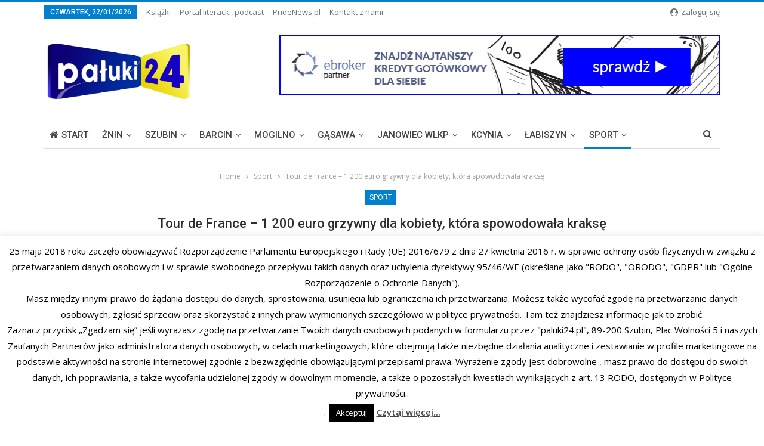

--- FILE ---
content_type: text/html; charset=UTF-8
request_url: https://paluki24.pl/5473/sport/tour-de-france-1-200-euro-grzywny-dla-kobiety-ktora-spowodowala-krakse.html
body_size: 31831
content:
	<!DOCTYPE html>
		<!--[if IE 8]>
	<html class="ie ie8" lang="pl-PL" xmlns:og="http://ogp.me/ns#" xmlns:fb="http://ogp.me/ns/fb#"> <![endif]-->
	<!--[if IE 9]>
	<html class="ie ie9" lang="pl-PL" xmlns:og="http://ogp.me/ns#" xmlns:fb="http://ogp.me/ns/fb#"> <![endif]-->
	<!--[if gt IE 9]><!-->
<html lang="pl-PL" xmlns:og="http://ogp.me/ns#" xmlns:fb="http://ogp.me/ns/fb#"> <!--<![endif]-->
	<head>
				<meta charset="UTF-8">
		<meta http-equiv="X-UA-Compatible" content="IE=edge">
		<meta name="viewport" content="width=device-width, initial-scale=1.0">
		<link rel="pingback" href="https://paluki24.pl/xmlrpc.php"/>

		<title>Tour de France &#8211; 1 200 euro grzywny dla kobiety, która spowodowała kraksę &#8211; Pałuki24.pl</title>
<meta name='robots' content='max-image-preview:large' />

<!-- Better Open Graph, Schema.org & Twitter Integration -->
<meta property="og:locale" content="pl_pl"/>
<meta property="og:site_name" content="Pałuki24.pl"/>
<meta property="og:url" content="https://paluki24.pl/5473/sport/tour-de-france-1-200-euro-grzywny-dla-kobiety-ktora-spowodowala-krakse.html"/>
<meta property="og:title" content="Tour de France &#8211; 1 200 euro grzywny dla kobiety, która spowodowała kraksę"/>
<meta property="og:image" content="https://paluki24.pl/wp-content/uploads/2021/12/41070558_41070440_prop_1x1_dd14b969_SPO-800x506.jpg"/>
<meta property="og:image:alt" content=" PAP/EPA."/>
<meta property="article:section" content="Sport"/>
<meta property="article:tag" content="Tour de France"/>
<meta property="og:description" content="Kobieta, która spowodowała upadek kilkudziesięciu kolarzy podczas pierwszego etapu tegorocznego Tour de France, musi zapłacić grzywnę w wysokości 1 200 euro - postanowił sąd w Breście. Prokuratura domagała się czterech miesięcy pozbawienia wolności w"/>
<meta property="og:type" content="article"/>
<meta name="twitter:card" content="summary"/>
<meta name="twitter:url" content="https://paluki24.pl/5473/sport/tour-de-france-1-200-euro-grzywny-dla-kobiety-ktora-spowodowala-krakse.html"/>
<meta name="twitter:title" content="Tour de France &#8211; 1 200 euro grzywny dla kobiety, która spowodowała kraksę"/>
<meta name="twitter:description" content="Kobieta, która spowodowała upadek kilkudziesięciu kolarzy podczas pierwszego etapu tegorocznego Tour de France, musi zapłacić grzywnę w wysokości 1 200 euro - postanowił sąd w Breście. Prokuratura domagała się czterech miesięcy pozbawienia wolności w"/>
<meta name="twitter:image" content="https://paluki24.pl/wp-content/uploads/2021/12/41070558_41070440_prop_1x1_dd14b969_SPO-800x506.jpg"/>
<meta name="twitter:image:alt" content=" PAP/EPA."/>
<!-- / Better Open Graph, Schema.org & Twitter Integration. -->
<link rel='dns-prefetch' href='//fonts.googleapis.com' />
<link rel="alternate" type="application/rss+xml" title="Pałuki24.pl &raquo; Kanał z wpisami" href="https://paluki24.pl/feed" />
<link rel="alternate" type="application/rss+xml" title="Pałuki24.pl &raquo; Kanał z komentarzami" href="https://paluki24.pl/comments/feed" />
<link rel="alternate" type="application/rss+xml" title="Pałuki24.pl &raquo; Tour de France &#8211; 1 200 euro grzywny dla kobiety, która spowodowała kraksę Kanał z komentarzami" href="https://paluki24.pl/5473/sport/tour-de-france-1-200-euro-grzywny-dla-kobiety-ktora-spowodowala-krakse.html/feed" />
<link rel="alternate" title="oEmbed (JSON)" type="application/json+oembed" href="https://paluki24.pl/wp-json/oembed/1.0/embed?url=https%3A%2F%2Fpaluki24.pl%2F5473%2Fsport%2Ftour-de-france-1-200-euro-grzywny-dla-kobiety-ktora-spowodowala-krakse.html" />
<link rel="alternate" title="oEmbed (XML)" type="text/xml+oembed" href="https://paluki24.pl/wp-json/oembed/1.0/embed?url=https%3A%2F%2Fpaluki24.pl%2F5473%2Fsport%2Ftour-de-france-1-200-euro-grzywny-dla-kobiety-ktora-spowodowala-krakse.html&#038;format=xml" />
<style id='wp-img-auto-sizes-contain-inline-css' type='text/css'>
img:is([sizes=auto i],[sizes^="auto," i]){contain-intrinsic-size:3000px 1500px}
/*# sourceURL=wp-img-auto-sizes-contain-inline-css */
</style>

<style id='wp-emoji-styles-inline-css' type='text/css'>

	img.wp-smiley, img.emoji {
		display: inline !important;
		border: none !important;
		box-shadow: none !important;
		height: 1em !important;
		width: 1em !important;
		margin: 0 0.07em !important;
		vertical-align: -0.1em !important;
		background: none !important;
		padding: 0 !important;
	}
/*# sourceURL=wp-emoji-styles-inline-css */
</style>
<link rel='stylesheet' id='wp-block-library-css' href='https://paluki24.pl/wp-includes/css/dist/block-library/style.min.css?ver=6.9' type='text/css' media='all' />
<style id='wp-block-paragraph-inline-css' type='text/css'>
.is-small-text{font-size:.875em}.is-regular-text{font-size:1em}.is-large-text{font-size:2.25em}.is-larger-text{font-size:3em}.has-drop-cap:not(:focus):first-letter{float:left;font-size:8.4em;font-style:normal;font-weight:100;line-height:.68;margin:.05em .1em 0 0;text-transform:uppercase}body.rtl .has-drop-cap:not(:focus):first-letter{float:none;margin-left:.1em}p.has-drop-cap.has-background{overflow:hidden}:root :where(p.has-background){padding:1.25em 2.375em}:where(p.has-text-color:not(.has-link-color)) a{color:inherit}p.has-text-align-left[style*="writing-mode:vertical-lr"],p.has-text-align-right[style*="writing-mode:vertical-rl"]{rotate:180deg}
/*# sourceURL=https://paluki24.pl/wp-includes/blocks/paragraph/style.min.css */
</style>
<style id='global-styles-inline-css' type='text/css'>
:root{--wp--preset--aspect-ratio--square: 1;--wp--preset--aspect-ratio--4-3: 4/3;--wp--preset--aspect-ratio--3-4: 3/4;--wp--preset--aspect-ratio--3-2: 3/2;--wp--preset--aspect-ratio--2-3: 2/3;--wp--preset--aspect-ratio--16-9: 16/9;--wp--preset--aspect-ratio--9-16: 9/16;--wp--preset--color--black: #000000;--wp--preset--color--cyan-bluish-gray: #abb8c3;--wp--preset--color--white: #ffffff;--wp--preset--color--pale-pink: #f78da7;--wp--preset--color--vivid-red: #cf2e2e;--wp--preset--color--luminous-vivid-orange: #ff6900;--wp--preset--color--luminous-vivid-amber: #fcb900;--wp--preset--color--light-green-cyan: #7bdcb5;--wp--preset--color--vivid-green-cyan: #00d084;--wp--preset--color--pale-cyan-blue: #8ed1fc;--wp--preset--color--vivid-cyan-blue: #0693e3;--wp--preset--color--vivid-purple: #9b51e0;--wp--preset--gradient--vivid-cyan-blue-to-vivid-purple: linear-gradient(135deg,rgb(6,147,227) 0%,rgb(155,81,224) 100%);--wp--preset--gradient--light-green-cyan-to-vivid-green-cyan: linear-gradient(135deg,rgb(122,220,180) 0%,rgb(0,208,130) 100%);--wp--preset--gradient--luminous-vivid-amber-to-luminous-vivid-orange: linear-gradient(135deg,rgb(252,185,0) 0%,rgb(255,105,0) 100%);--wp--preset--gradient--luminous-vivid-orange-to-vivid-red: linear-gradient(135deg,rgb(255,105,0) 0%,rgb(207,46,46) 100%);--wp--preset--gradient--very-light-gray-to-cyan-bluish-gray: linear-gradient(135deg,rgb(238,238,238) 0%,rgb(169,184,195) 100%);--wp--preset--gradient--cool-to-warm-spectrum: linear-gradient(135deg,rgb(74,234,220) 0%,rgb(151,120,209) 20%,rgb(207,42,186) 40%,rgb(238,44,130) 60%,rgb(251,105,98) 80%,rgb(254,248,76) 100%);--wp--preset--gradient--blush-light-purple: linear-gradient(135deg,rgb(255,206,236) 0%,rgb(152,150,240) 100%);--wp--preset--gradient--blush-bordeaux: linear-gradient(135deg,rgb(254,205,165) 0%,rgb(254,45,45) 50%,rgb(107,0,62) 100%);--wp--preset--gradient--luminous-dusk: linear-gradient(135deg,rgb(255,203,112) 0%,rgb(199,81,192) 50%,rgb(65,88,208) 100%);--wp--preset--gradient--pale-ocean: linear-gradient(135deg,rgb(255,245,203) 0%,rgb(182,227,212) 50%,rgb(51,167,181) 100%);--wp--preset--gradient--electric-grass: linear-gradient(135deg,rgb(202,248,128) 0%,rgb(113,206,126) 100%);--wp--preset--gradient--midnight: linear-gradient(135deg,rgb(2,3,129) 0%,rgb(40,116,252) 100%);--wp--preset--font-size--small: 13px;--wp--preset--font-size--medium: 20px;--wp--preset--font-size--large: 36px;--wp--preset--font-size--x-large: 42px;--wp--preset--spacing--20: 0.44rem;--wp--preset--spacing--30: 0.67rem;--wp--preset--spacing--40: 1rem;--wp--preset--spacing--50: 1.5rem;--wp--preset--spacing--60: 2.25rem;--wp--preset--spacing--70: 3.38rem;--wp--preset--spacing--80: 5.06rem;--wp--preset--shadow--natural: 6px 6px 9px rgba(0, 0, 0, 0.2);--wp--preset--shadow--deep: 12px 12px 50px rgba(0, 0, 0, 0.4);--wp--preset--shadow--sharp: 6px 6px 0px rgba(0, 0, 0, 0.2);--wp--preset--shadow--outlined: 6px 6px 0px -3px rgb(255, 255, 255), 6px 6px rgb(0, 0, 0);--wp--preset--shadow--crisp: 6px 6px 0px rgb(0, 0, 0);}:where(.is-layout-flex){gap: 0.5em;}:where(.is-layout-grid){gap: 0.5em;}body .is-layout-flex{display: flex;}.is-layout-flex{flex-wrap: wrap;align-items: center;}.is-layout-flex > :is(*, div){margin: 0;}body .is-layout-grid{display: grid;}.is-layout-grid > :is(*, div){margin: 0;}:where(.wp-block-columns.is-layout-flex){gap: 2em;}:where(.wp-block-columns.is-layout-grid){gap: 2em;}:where(.wp-block-post-template.is-layout-flex){gap: 1.25em;}:where(.wp-block-post-template.is-layout-grid){gap: 1.25em;}.has-black-color{color: var(--wp--preset--color--black) !important;}.has-cyan-bluish-gray-color{color: var(--wp--preset--color--cyan-bluish-gray) !important;}.has-white-color{color: var(--wp--preset--color--white) !important;}.has-pale-pink-color{color: var(--wp--preset--color--pale-pink) !important;}.has-vivid-red-color{color: var(--wp--preset--color--vivid-red) !important;}.has-luminous-vivid-orange-color{color: var(--wp--preset--color--luminous-vivid-orange) !important;}.has-luminous-vivid-amber-color{color: var(--wp--preset--color--luminous-vivid-amber) !important;}.has-light-green-cyan-color{color: var(--wp--preset--color--light-green-cyan) !important;}.has-vivid-green-cyan-color{color: var(--wp--preset--color--vivid-green-cyan) !important;}.has-pale-cyan-blue-color{color: var(--wp--preset--color--pale-cyan-blue) !important;}.has-vivid-cyan-blue-color{color: var(--wp--preset--color--vivid-cyan-blue) !important;}.has-vivid-purple-color{color: var(--wp--preset--color--vivid-purple) !important;}.has-black-background-color{background-color: var(--wp--preset--color--black) !important;}.has-cyan-bluish-gray-background-color{background-color: var(--wp--preset--color--cyan-bluish-gray) !important;}.has-white-background-color{background-color: var(--wp--preset--color--white) !important;}.has-pale-pink-background-color{background-color: var(--wp--preset--color--pale-pink) !important;}.has-vivid-red-background-color{background-color: var(--wp--preset--color--vivid-red) !important;}.has-luminous-vivid-orange-background-color{background-color: var(--wp--preset--color--luminous-vivid-orange) !important;}.has-luminous-vivid-amber-background-color{background-color: var(--wp--preset--color--luminous-vivid-amber) !important;}.has-light-green-cyan-background-color{background-color: var(--wp--preset--color--light-green-cyan) !important;}.has-vivid-green-cyan-background-color{background-color: var(--wp--preset--color--vivid-green-cyan) !important;}.has-pale-cyan-blue-background-color{background-color: var(--wp--preset--color--pale-cyan-blue) !important;}.has-vivid-cyan-blue-background-color{background-color: var(--wp--preset--color--vivid-cyan-blue) !important;}.has-vivid-purple-background-color{background-color: var(--wp--preset--color--vivid-purple) !important;}.has-black-border-color{border-color: var(--wp--preset--color--black) !important;}.has-cyan-bluish-gray-border-color{border-color: var(--wp--preset--color--cyan-bluish-gray) !important;}.has-white-border-color{border-color: var(--wp--preset--color--white) !important;}.has-pale-pink-border-color{border-color: var(--wp--preset--color--pale-pink) !important;}.has-vivid-red-border-color{border-color: var(--wp--preset--color--vivid-red) !important;}.has-luminous-vivid-orange-border-color{border-color: var(--wp--preset--color--luminous-vivid-orange) !important;}.has-luminous-vivid-amber-border-color{border-color: var(--wp--preset--color--luminous-vivid-amber) !important;}.has-light-green-cyan-border-color{border-color: var(--wp--preset--color--light-green-cyan) !important;}.has-vivid-green-cyan-border-color{border-color: var(--wp--preset--color--vivid-green-cyan) !important;}.has-pale-cyan-blue-border-color{border-color: var(--wp--preset--color--pale-cyan-blue) !important;}.has-vivid-cyan-blue-border-color{border-color: var(--wp--preset--color--vivid-cyan-blue) !important;}.has-vivid-purple-border-color{border-color: var(--wp--preset--color--vivid-purple) !important;}.has-vivid-cyan-blue-to-vivid-purple-gradient-background{background: var(--wp--preset--gradient--vivid-cyan-blue-to-vivid-purple) !important;}.has-light-green-cyan-to-vivid-green-cyan-gradient-background{background: var(--wp--preset--gradient--light-green-cyan-to-vivid-green-cyan) !important;}.has-luminous-vivid-amber-to-luminous-vivid-orange-gradient-background{background: var(--wp--preset--gradient--luminous-vivid-amber-to-luminous-vivid-orange) !important;}.has-luminous-vivid-orange-to-vivid-red-gradient-background{background: var(--wp--preset--gradient--luminous-vivid-orange-to-vivid-red) !important;}.has-very-light-gray-to-cyan-bluish-gray-gradient-background{background: var(--wp--preset--gradient--very-light-gray-to-cyan-bluish-gray) !important;}.has-cool-to-warm-spectrum-gradient-background{background: var(--wp--preset--gradient--cool-to-warm-spectrum) !important;}.has-blush-light-purple-gradient-background{background: var(--wp--preset--gradient--blush-light-purple) !important;}.has-blush-bordeaux-gradient-background{background: var(--wp--preset--gradient--blush-bordeaux) !important;}.has-luminous-dusk-gradient-background{background: var(--wp--preset--gradient--luminous-dusk) !important;}.has-pale-ocean-gradient-background{background: var(--wp--preset--gradient--pale-ocean) !important;}.has-electric-grass-gradient-background{background: var(--wp--preset--gradient--electric-grass) !important;}.has-midnight-gradient-background{background: var(--wp--preset--gradient--midnight) !important;}.has-small-font-size{font-size: var(--wp--preset--font-size--small) !important;}.has-medium-font-size{font-size: var(--wp--preset--font-size--medium) !important;}.has-large-font-size{font-size: var(--wp--preset--font-size--large) !important;}.has-x-large-font-size{font-size: var(--wp--preset--font-size--x-large) !important;}
/*# sourceURL=global-styles-inline-css */
</style>

<style id='classic-theme-styles-inline-css' type='text/css'>
/*! This file is auto-generated */
.wp-block-button__link{color:#fff;background-color:#32373c;border-radius:9999px;box-shadow:none;text-decoration:none;padding:calc(.667em + 2px) calc(1.333em + 2px);font-size:1.125em}.wp-block-file__button{background:#32373c;color:#fff;text-decoration:none}
/*# sourceURL=/wp-includes/css/classic-themes.min.css */
</style>
<link rel='stylesheet' id='cookie-law-info-css' href='https://paluki24.pl/wp-content/plugins/cookie-law-info/legacy/public/css/cookie-law-info-public.css?ver=3.2.6' type='text/css' media='all' />
<link rel='stylesheet' id='cookie-law-info-gdpr-css' href='https://paluki24.pl/wp-content/plugins/cookie-law-info/legacy/public/css/cookie-law-info-gdpr.css?ver=3.2.6' type='text/css' media='all' />
<link rel='stylesheet' id='wsl-widget-css' href='https://paluki24.pl/wp-content/plugins/wordpress-social-login/assets/css/style.css?ver=6.9' type='text/css' media='all' />
<link rel='stylesheet' id='ms-main-css' href='https://paluki24.pl/wp-content/plugins/masterslider/public/assets/css/masterslider.main.css?ver=3.5.5' type='text/css' media='all' />
<link rel='stylesheet' id='ms-custom-css' href='https://paluki24.pl/wp-content/uploads/masterslider/custom.css?ver=1.1' type='text/css' media='all' />
<link rel='stylesheet' id='better-framework-main-fonts-css' href='https://fonts.googleapis.com/css?family=Open+Sans:400,600%7CRoboto:400,500,400italic&#038;display=swap' type='text/css' media='all' />
<script type="text/javascript" src="https://paluki24.pl/wp-includes/js/jquery/jquery.min.js?ver=3.7.1" id="jquery-core-js"></script>
<script type="text/javascript" src="https://paluki24.pl/wp-includes/js/jquery/jquery-migrate.min.js?ver=3.4.1" id="jquery-migrate-js"></script>
<script type="text/javascript" id="cookie-law-info-js-extra">
/* <![CDATA[ */
var Cli_Data = {"nn_cookie_ids":[],"cookielist":[],"non_necessary_cookies":[],"ccpaEnabled":"","ccpaRegionBased":"","ccpaBarEnabled":"","strictlyEnabled":["necessary","obligatoire"],"ccpaType":"gdpr","js_blocking":"","custom_integration":"","triggerDomRefresh":"","secure_cookies":""};
var cli_cookiebar_settings = {"animate_speed_hide":"500","animate_speed_show":"500","background":"#fff","border":"#444","border_on":"","button_1_button_colour":"#000","button_1_button_hover":"#000000","button_1_link_colour":"#fff","button_1_as_button":"1","button_1_new_win":"","button_2_button_colour":"#333","button_2_button_hover":"#292929","button_2_link_colour":"#444","button_2_as_button":"","button_2_hidebar":"","button_3_button_colour":"#000","button_3_button_hover":"#000000","button_3_link_colour":"#fff","button_3_as_button":"1","button_3_new_win":"","button_4_button_colour":"#000","button_4_button_hover":"#000000","button_4_link_colour":"#62a329","button_4_as_button":"","button_7_button_colour":"#61a229","button_7_button_hover":"#4e8221","button_7_link_colour":"#fff","button_7_as_button":"1","button_7_new_win":"","font_family":"inherit","header_fix":"","notify_animate_hide":"","notify_animate_show":"","notify_div_id":"#cookie-law-info-bar","notify_position_horizontal":"right","notify_position_vertical":"bottom","scroll_close":"","scroll_close_reload":"","accept_close_reload":"","reject_close_reload":"","showagain_tab":"","showagain_background":"#fff","showagain_border":"#000","showagain_div_id":"#cookie-law-info-again","showagain_x_position":"100px","text":"#000","show_once_yn":"","show_once":"10000","logging_on":"","as_popup":"","popup_overlay":"1","bar_heading_text":"","cookie_bar_as":"banner","popup_showagain_position":"bottom-right","widget_position":"left"};
var log_object = {"ajax_url":"https://paluki24.pl/wp-admin/admin-ajax.php"};
//# sourceURL=cookie-law-info-js-extra
/* ]]> */
</script>
<script type="text/javascript" src="https://paluki24.pl/wp-content/plugins/cookie-law-info/legacy/public/js/cookie-law-info-public.js?ver=3.2.6" id="cookie-law-info-js"></script>
<link rel="https://api.w.org/" href="https://paluki24.pl/wp-json/" /><link rel="alternate" title="JSON" type="application/json" href="https://paluki24.pl/wp-json/wp/v2/posts/5473" /><link rel="EditURI" type="application/rsd+xml" title="RSD" href="https://paluki24.pl/xmlrpc.php?rsd" />
<meta name="generator" content="WordPress 6.9" />
<link rel="canonical" href="https://paluki24.pl/5473/sport/tour-de-france-1-200-euro-grzywny-dla-kobiety-ktora-spowodowala-krakse.html" />
<link rel='shortlink' href='https://paluki24.pl/?p=5473' />
			<link rel="amphtml" href="https://paluki24.pl/amp/5473/sport/tour-de-france-1-200-euro-grzywny-dla-kobiety-ktora-spowodowala-krakse.html"/>
						<meta property="ia:markup_url" content="https://paluki24.pl/5473/sport/tour-de-france-1-200-euro-grzywny-dla-kobiety-ktora-spowodowala-krakse.html?ia_markup=1" />
			<style type="text/css">
.feedzy-rss-link-icon:after {
	content: url("https://paluki24.pl/wp-content/plugins/feedzy-rss-feeds/img/external-link.png");
	margin-left: 3px;
}
</style>
		<script>var ms_grabbing_curosr='https://paluki24.pl/wp-content/plugins/masterslider/public/assets/css/common/grabbing.cur',ms_grab_curosr='https://paluki24.pl/wp-content/plugins/masterslider/public/assets/css/common/grab.cur';</script>
<meta name="generator" content="MasterSlider 3.5.5 - Responsive Touch Image Slider" />
<meta property="fb:app_id" content="424862714242459"><meta name="generator" content="Powered by WPBakery Page Builder - drag and drop page builder for WordPress."/>
<script type="application/ld+json">{
    "@context": "http://schema.org/",
    "@type": "Organization",
    "@id": "#organization",
    "logo": {
        "@type": "ImageObject",
        "url": "https://paluki24.pl/wp-content/uploads/2017/01/logo-paluki24.png"
    },
    "url": "https://paluki24.pl/",
    "name": "Pa\u0142uki24.pl",
    "description": "Wiadomo\u015bci ze \u017bnina, Szubina, Barcina, Kcyni, Mogilna, \u0141abiszyna"
}</script>
<script type="application/ld+json">{
    "@context": "http://schema.org/",
    "@type": "WebSite",
    "name": "Pa\u0142uki24.pl",
    "alternateName": "Wiadomo\u015bci ze \u017bnina, Szubina, Barcina, Kcyni, Mogilna, \u0141abiszyna",
    "url": "https://paluki24.pl/"
}</script>
<script type="application/ld+json">{
    "@context": "http://schema.org/",
    "@type": "BlogPosting",
    "headline": "Tour de France - 1 200 euro grzywny dla kobiety, kt\u00f3ra spowodowa\u0142a kraks\u0119",
    "description": "Kobieta, kt\u00f3ra spowodowa\u0142a upadek kilkudziesi\u0119ciu kolarzy podczas pierwszego etapu tegorocznego Tour de France, musi zap\u0142aci\u0107 grzywn\u0119 w wysoko\u015bci 1 200 euro - postanowi\u0142 s\u0105d w Bre\u015bcie. Prokuratura domaga\u0142a si\u0119 czterech miesi\u0119cy pozbawienia wolno\u015bci w",
    "datePublished": "2021-12-11",
    "dateModified": "2021-12-11",
    "author": {
        "@type": "Person",
        "@id": "#person-PAP",
        "name": "PAP"
    },
    "image": "https://paluki24.pl/wp-content/uploads/2021/12/41070558_41070440_prop_1x1_dd14b969_SPO.jpg",
    "interactionStatistic": [
        {
            "@type": "InteractionCounter",
            "interactionType": "http://schema.org/CommentAction",
            "userInteractionCount": 0
        }
    ],
    "publisher": {
        "@id": "#organization"
    },
    "mainEntityOfPage": "https://paluki24.pl/5473/sport/tour-de-france-1-200-euro-grzywny-dla-kobiety-ktora-spowodowala-krakse.html"
}</script>
<link rel='stylesheet' id='better-playlist' href='https://paluki24.pl/wp-content/plugins/better-playlist/css/better-playlist.min.css' type='text/css' media='all' />
<link rel='stylesheet' id='bs-icons' href='https://paluki24.pl/wp-content/themes/publisher/includes/libs/better-framework/assets/css/bs-icons.css' type='text/css' media='all' />
<link rel='stylesheet' id='better-social-counter' href='https://paluki24.pl/wp-content/plugins/better-social-counter/css/style.min.css' type='text/css' media='all' />
<link rel='stylesheet' id='better-weather' href='https://paluki24.pl/wp-content/plugins/better-weather/css/bw-style.min.css' type='text/css' media='all' />
<link rel='stylesheet' id='bf-slick' href='https://paluki24.pl/wp-content/themes/publisher/includes/libs/better-framework/assets/css/slick.min.css' type='text/css' media='all' />
<link rel='stylesheet' id='fontawesome' href='https://paluki24.pl/wp-content/themes/publisher/includes/libs/better-framework/assets/css/font-awesome.min.css' type='text/css' media='all' />
<link rel='stylesheet' id='br-numbers' href='https://fonts.googleapis.com/css?family=Oswald&text=0123456789./\%' type='text/css' media='all' />
<link rel='stylesheet' id='better-reviews' href='https://paluki24.pl/wp-content/plugins/better-reviews/css/better-reviews.min.css' type='text/css' media='all' />
<link rel='stylesheet' id='blockquote-pack-pro' href='https://paluki24.pl/wp-content/plugins/blockquote-pack-pro/css/blockquote-pack.min.css' type='text/css' media='all' />
<link rel='stylesheet' id='financial-pack-pro' href='https://paluki24.pl/wp-content/plugins/financial-pack-pro/css/financial-pack.min.css' type='text/css' media='all' />
<link rel='stylesheet' id='smart-lists-pack-pro' href='https://paluki24.pl/wp-content/plugins/smart-lists-pack-pro/css/smart-lists-pack.min.css' type='text/css' media='all' />
<link rel='stylesheet' id='wp-embedder-pack-pro' href='https://paluki24.pl/wp-content/plugins/wp-embedder-pack/assets/css/wpep.min.css' type='text/css' media='all' />
<link rel='stylesheet' id='pretty-photo' href='https://paluki24.pl/wp-content/themes/publisher/includes/libs/better-framework/assets/css/pretty-photo.min.css' type='text/css' media='all' />
<link rel='stylesheet' id='theme-libs' href='https://paluki24.pl/wp-content/themes/publisher/css/theme-libs.min.css' type='text/css' media='all' />
<link rel='stylesheet' id='publisher' href='https://paluki24.pl/wp-content/themes/publisher/style-7.11.0.min.css' type='text/css' media='all' />
<link rel='stylesheet' id='publisher-theme-pure-magazine' href='https://paluki24.pl/wp-content/themes/publisher/includes/styles/pure-magazine/style.min.css' type='text/css' media='all' />
<link rel='stylesheet' id='7.11.0-1768949617' href='https://paluki24.pl/wp-content/bs-booster-cache/e23c1c1961d8dcbda4583955c451b2ec.css' type='text/css' media='all' />
<noscript><style> .wpb_animate_when_almost_visible { opacity: 1; }</style></noscript>
<!-- START - Open Graph and Twitter Card Tags 3.3.3 -->
 <!-- Facebook Open Graph -->
  <meta property="og:locale" content="pl_PL"/>
  <meta property="og:site_name" content="Pałuki24.pl"/>
  <meta property="og:title" content="Tour de France - 1 200 euro grzywny dla kobiety, która spowodowała kraksę"/>
  <meta property="og:url" content="https://paluki24.pl/5473/sport/tour-de-france-1-200-euro-grzywny-dla-kobiety-ktora-spowodowala-krakse.html"/>
  <meta property="og:type" content="article"/>
  <meta property="og:description" content="Kobieta, która spowodowała upadek kilkudziesięciu kolarzy podczas pierwszego etapu tegorocznego Tour de France, musi zapłacić grzywnę w wysokości 1 200 euro - postanowił sąd w Breście. Prokuratura domagała się czterech miesięcy pozbawienia wolności w zawieszeniu.



Kobietę uznano winną &quot;nieumyślneg"/>
  <meta property="og:image" content="https://paluki24.pl/wp-content/uploads/2021/12/41070558_41070440_prop_1x1_dd14b969_SPO.jpg"/>
  <meta property="og:image:url" content="https://paluki24.pl/wp-content/uploads/2021/12/41070558_41070440_prop_1x1_dd14b969_SPO.jpg"/>
  <meta property="og:image:secure_url" content="https://paluki24.pl/wp-content/uploads/2021/12/41070558_41070440_prop_1x1_dd14b969_SPO.jpg"/>
  <meta property="article:publisher" content="https://www.facebook.com/Paluki24/"/>
 <!-- Google+ / Schema.org -->
  <meta itemprop="name" content="Tour de France - 1 200 euro grzywny dla kobiety, która spowodowała kraksę"/>
  <meta itemprop="headline" content="Tour de France - 1 200 euro grzywny dla kobiety, która spowodowała kraksę"/>
  <meta itemprop="description" content="Kobieta, która spowodowała upadek kilkudziesięciu kolarzy podczas pierwszego etapu tegorocznego Tour de France, musi zapłacić grzywnę w wysokości 1 200 euro - postanowił sąd w Breście. Prokuratura domagała się czterech miesięcy pozbawienia wolności w zawieszeniu.



Kobietę uznano winną &quot;nieumyślneg"/>
  <meta itemprop="image" content="https://paluki24.pl/wp-content/uploads/2021/12/41070558_41070440_prop_1x1_dd14b969_SPO.jpg"/>
  <meta itemprop="datePublished" content="2021-12-11"/>
  <meta itemprop="dateModified" content="2021-12-11T21:17:52+01:00" />
  <meta itemprop="author" content="PAP"/>
 <!-- Twitter Cards -->
  <meta name="twitter:title" content="Tour de France - 1 200 euro grzywny dla kobiety, która spowodowała kraksę"/>
  <meta name="twitter:url" content="https://paluki24.pl/5473/sport/tour-de-france-1-200-euro-grzywny-dla-kobiety-ktora-spowodowala-krakse.html"/>
  <meta name="twitter:description" content="Kobieta, która spowodowała upadek kilkudziesięciu kolarzy podczas pierwszego etapu tegorocznego Tour de France, musi zapłacić grzywnę w wysokości 1 200 euro - postanowił sąd w Breście. Prokuratura domagała się czterech miesięcy pozbawienia wolności w zawieszeniu.



Kobietę uznano winną &quot;nieumyślneg"/>
  <meta name="twitter:image" content="https://paluki24.pl/wp-content/uploads/2021/12/41070558_41070440_prop_1x1_dd14b969_SPO.jpg"/>
  <meta name="twitter:card" content="summary_large_image"/>
  <meta name="twitter:site" content="@@paluki24pl"/>
 <!-- SEO -->
 <!-- Misc. tags -->
 <!-- is_singular -->
<!-- END - Open Graph and Twitter Card Tags 3.3.3 -->
	
	</head>

<body class="wp-singular post-template-default single single-post postid-5473 single-format-standard wp-theme-publisher _masterslider _msp_version_3.5.5 bs-theme bs-publisher bs-publisher-pure-magazine active-light-box active-top-line ltr close-rh page-layout-2-col page-layout-2-col-right full-width main-menu-sticky-smart main-menu-boxed active-ajax-search single-prim-cat-66 single-cat-66  bs-show-ha bs-show-ha-a wpb-js-composer js-comp-ver-6.7.0 vc_responsive bs-ll-a" dir="ltr">
		<div class="main-wrap content-main-wrap">
			<header id="header" class="site-header header-style-2 boxed" itemscope="itemscope" itemtype="https://schema.org/WPHeader">

		<section class="topbar topbar-style-1 hidden-xs hidden-xs">
	<div class="content-wrap">
		<div class="container">
			<div class="topbar-inner clearfix">

									<div class="section-links">
													<a class="topbar-sign-in "
							   data-toggle="modal" data-target="#bsLoginModal">
								<i class="fa fa-user-circle"></i> Zaloguj się							</a>

							<div class="modal sign-in-modal fade" id="bsLoginModal" tabindex="-1" role="dialog"
							     style="display: none">
								<div class="modal-dialog" role="document">
									<div class="modal-content">
											<span class="close-modal" data-dismiss="modal" aria-label="Close"><i
														class="fa fa-close"></i></span>
										<div class="modal-body">
											<div id="form_20072_" class="bs-shortcode bs-login-shortcode ">
		<div class="bs-login bs-type-login"  style="display:none">

					<div class="bs-login-panel bs-login-sign-panel bs-current-login-panel">
								<form name="loginform"
				      action="https://paluki24.pl/wp-login.php" method="post">

					
					<div class="login-header">
						<span class="login-icon fa fa-user-circle main-color"></span>
						<p>Witaj, zostałeś poprawnie zalogowany do swojego konta.</p>
					</div>
											<div class="login-field social-login-buttons clearfix">
														<ul class="items-count-3">
																	<li class="item-1">
												<a
			rel="nofollow"
			href="https://paluki24.pl/wp-login.php?action=wordpress_social_authenticate&mode=login&redirect_to=https%3A%2F%2Fpaluki24.pl%2F5473%2Fsport%2Ftour-de-france-1-200-euro-grzywny-dla-kobiety-ktora-spowodowala-krakse.html&provider=Facebook"
			data-provider="Facebook"
			class="btn social-login-btn social-login-btn-facebook with-icon"><i class="bf-icon  bsfi-facebook"></i>Zaloguj się za pomocą Facebook		</a>
											</li>
																		<li class="item-2">
												<a
			rel="nofollow"
			href="https://paluki24.pl/wp-login.php?action=wordpress_social_authenticate&mode=login&redirect_to=https%3A%2F%2Fpaluki24.pl%2F5473%2Fsport%2Ftour-de-france-1-200-euro-grzywny-dla-kobiety-ktora-spowodowala-krakse.html&provider=Google"
			data-provider="Google"
			class="btn social-login-btn social-login-btn-google with-icon"><i class="bf-icon  bsfi-gplus"></i>Google		</a>
											</li>
																		<li class="item-3">
												<a
			rel="nofollow"
			href="https://paluki24.pl/wp-login.php?action=wordpress_social_authenticate&mode=login&redirect_to=https%3A%2F%2Fpaluki24.pl%2F5473%2Fsport%2Ftour-de-france-1-200-euro-grzywny-dla-kobiety-ktora-spowodowala-krakse.html&provider=Twitter"
			data-provider="Twitter"
			class="btn social-login-btn social-login-btn-twitter with-icon"><i class="bf-icon  bsfi-twitter"></i>Twitter		</a>
											</li>
																</ul>
							<div class="or-wrapper"><span
										class="or-text">lub</span></div>
						</div>
					
					<div class="login-field login-username">
						<input type="text" name="log" id="form_20072_user_login" class="input"
						       value="" size="20"
						       placeholder="Nick lub e-mail" required/>
					</div>

					<div class="login-field login-password">
						<input type="password" name="pwd" id="form_20072_user_pass"
						       class="input"
						       value="" size="20" placeholder="hasło"
						       required/>
					</div>

					
					<div class="login-field">
						<a href="https://paluki24.pl/wp-login.php?action=lostpassword&redirect_to=https%3A%2F%2Fpaluki24.pl%2F5473%2Fsport%2Ftour-de-france-1-200-euro-grzywny-dla-kobiety-ktora-spowodowala-krakse.html"
						   class="go-reset-panel">Zapomniałeś hasła?</a>

													<span class="login-remember">
							<input class="remember-checkbox" name="rememberme" type="checkbox"
							       id="form_20072_rememberme"
							       value="forever"  />
							<label class="remember-label">Zapamiętaj mnie</label>
						</span>
											</div>

					
					<div class="login-field login-submit">
						<input type="submit" name="wp-submit"
						       class="button-primary login-btn"
						       value="Logowanie"/>
						<input type="hidden" name="redirect_to" value="https://paluki24.pl/5473/sport/tour-de-france-1-200-euro-grzywny-dla-kobiety-ktora-spowodowala-krakse.html"/>
					</div>

									</form>
			</div>

			<div class="bs-login-panel bs-login-reset-panel">

				<span class="go-login-panel"><i
							class="fa fa-angle-left"></i> Zaloguj się</span>

				<div class="bs-login-reset-panel-inner">
					<div class="login-header">
						<span class="login-icon fa fa-support"></span>
						<p>Odzyskiwanie hasła</p>
						<p>Hasło zostanie wysłane na podany przy rejestracji adres e-mail</p>
					</div>
										<form name="lostpasswordform" id="form_20072_lostpasswordform"
					      action="https://paluki24.pl/wp-login.php?action=lostpassword"
					      method="post">

						<div class="login-field reset-username">
							<input type="text" name="user_login" class="input" value=""
							       placeholder="Nick lub e-mail"
							       required/>
						</div>

						
						<div class="login-field reset-submit">

							<input type="hidden" name="redirect_to" value=""/>
							<input type="submit" name="wp-submit" class="login-btn"
							       value="Wyślij moje hasło"/>

						</div>
					</form>
				</div>
			</div>
			</div>
	</div>
										</div>
									</div>
								</div>
							</div>
												</div>
				
				<div class="section-menu">
						<div id="menu-top" class="menu top-menu-wrapper" role="navigation" itemscope="itemscope" itemtype="https://schema.org/SiteNavigationElement">
		<nav class="top-menu-container">

			<ul id="top-navigation" class="top-menu menu clearfix bsm-pure">
									<li id="topbar-date" class="menu-item menu-item-date">
					<span
						class="topbar-date">czwartek, 22/01/2026</span>
					</li>
					<li id="menu-item-283" class="menu-item menu-item-type-custom menu-item-object-custom better-anim-fade menu-item-283"><a href="http://audycjaoksiazkach.pl">Książki</a></li>
<li id="menu-item-284" class="menu-item menu-item-type-custom menu-item-object-custom better-anim-fade menu-item-284"><a href="https://bookalog.pl">Portal literacki, podcast</a></li>
<li id="menu-item-285" class="menu-item menu-item-type-custom menu-item-object-custom better-anim-fade menu-item-285"><a href="http://pridenews.pl">PrideNews.pl</a></li>
<li id="menu-item-287" class="menu-item menu-item-type-custom menu-item-object-custom better-anim-fade menu-item-287"><a href="http://paluki24.pl/kontakt-z-nami">Kontakt z nami</a></li>
			</ul>

		</nav>
	</div>
				</div>
			</div>
		</div>
	</div>
</section>
		<div class="header-inner">
			<div class="content-wrap">
				<div class="container">
					<div class="row">
						<div class="row-height">
							<div class="logo-col col-xs-4">
								<div class="col-inside">
									<div id="site-branding" class="site-branding">
	<p  id="site-title" class="logo h1 img-logo">
	<a href="https://paluki24.pl/" itemprop="url" rel="home">
					<img id="site-logo" src="https://paluki24.pl/wp-content/uploads/2017/01/logo-paluki24.png"
			     alt="Paluki24.pl"  data-bsrjs="https://paluki24.pl/wp-content/uploads/2017/01/logo-paluki24-big.png"  />

			<span class="site-title">Paluki24.pl - Wiadomości ze Żnina, Szubina, Barcina, Kcyni, Mogilna, Łabiszyna</span>
				</a>
</p>
</div><!-- .site-branding -->
								</div>
							</div>
															<div class="sidebar-col col-xs-8">
									<div class="col-inside">
										<aside id="sidebar" class="sidebar" role="complementary" itemscope="itemscope" itemtype="https://schema.org/WPSideBar">
											<div class="vsotnhizkp vsotnhizkp-pubadban vsotnhizkp-show-desktop vsotnhizkp-show-tablet-portrait vsotnhizkp-show-tablet-landscape vsotnhizkp-show-phone vsotnhizkp-loc-header_aside_logo vsotnhizkp-align-center vsotnhizkp-column-1 vsotnhizkp-clearfix no-bg-box-model"><div id="vsotnhizkp-8429-431108420" class="vsotnhizkp-container vsotnhizkp-type-custom_code " itemscope="" itemtype="https://schema.org/WPAdBlock" data-adid="8429" data-type="custom_code"><a href="https://paluki.ebrokerpartner.pl/bc_click?i=230&p=142275&bag_id=26" target="_blank"><img src="https://kreacje.ebroker.pl/kreacje/c72c4decbda72310b80100e9e864aebc.jpg" border="0" width="750" height="100" /></a><img src="https://paluki.ebrokerpartner.pl/bc_view?i=230&p=142275" width="1" height="1" border="0" /></div></div>										</aside>
									</div>
								</div>
														</div>
					</div>
				</div>
			</div>
		</div>

		<div id="menu-main" class="menu main-menu-wrapper show-search-item menu-actions-btn-width-1" role="navigation" itemscope="itemscope" itemtype="https://schema.org/SiteNavigationElement">
	<div class="main-menu-inner">
		<div class="content-wrap">
			<div class="container">

				<nav class="main-menu-container">
					<ul id="main-navigation" class="main-menu menu bsm-pure clearfix">
						<li id="menu-item-104" class="menu-have-icon menu-icon-type-fontawesome menu-item menu-item-type-post_type menu-item-object-page menu-item-home better-anim-fade menu-item-104"><a href="https://paluki24.pl/"><i class="bf-icon  fa fa-home"></i>Start</a></li>
<li id="menu-item-266" class="menu-item menu-item-type-taxonomy menu-item-object-category menu-term-27 better-anim-fade menu-item-has-children menu-item-has-mega menu-item-mega-grid-posts menu-item-266"><a href="https://paluki24.pl/dzial/znin">Żnin</a>
<!-- Mega Menu Start -->
	<div class="mega-menu mega-grid-posts">
		<div class="content-wrap bs-tab-anim bs-tab-animated active">
					<div class="bs-pagination-wrapper main-term-27 next_prev ">
			<div class="listing listing-grid listing-grid-1 clearfix columns-4">
		<div class="post-11662 type-post format-standard has-post-thumbnail  simple-grid  listing-item listing-item-grid listing-item-grid-1 main-term-27">
	<div class="item-inner">
					<div class="featured clearfix">
				<div class="term-badges floated"><span class="term-badge term-27"><a href="https://paluki24.pl/dzial/znin">Żnin</a></span></div>				<a  title="W Żninie oddano hołd bohaterom Powstania Wielkopolskiego" data-src="https://paluki24.pl/wp-content/uploads/2026/01/Powstanie-Wielkopolskie-uroczystosci-1-357x210.jpg" data-bs-srcset="{&quot;baseurl&quot;:&quot;https:\/\/paluki24.pl\/wp-content\/uploads\/2026\/01\/&quot;,&quot;sizes&quot;:{&quot;210&quot;:&quot;Powstanie-Wielkopolskie-uroczystosci-1-210x136.jpg&quot;,&quot;279&quot;:&quot;Powstanie-Wielkopolskie-uroczystosci-1-279x220.jpg&quot;,&quot;357&quot;:&quot;Powstanie-Wielkopolskie-uroczystosci-1-357x210.jpg&quot;,&quot;750&quot;:&quot;Powstanie-Wielkopolskie-uroczystosci-1-750x430.jpg&quot;,&quot;1152&quot;:&quot;Powstanie-Wielkopolskie-uroczystosci-1.jpg&quot;}}"						class="img-holder" href="https://paluki24.pl/11662/znin/w-zninie-oddano-hold-bohaterom-powstania-wielkopolskiego.html"></a>

							</div>
		<p class="title">		<a href="https://paluki24.pl/11662/znin/w-zninie-oddano-hold-bohaterom-powstania-wielkopolskiego.html" class="post-title post-url">
			W Żninie oddano hołd bohaterom Powstania Wielkopolskiego		</a>
		</p>	</div>
	</div >
	<div class="post-11501 type-post format-standard has-post-thumbnail  simple-grid  listing-item listing-item-grid listing-item-grid-1 main-term-27">
	<div class="item-inner">
					<div class="featured clearfix">
				<div class="term-badges floated"><span class="term-badge term-27"><a href="https://paluki24.pl/dzial/znin">Żnin</a></span></div>				<a  title="Bezgotówkowe Kino Objazdowe – laureat konkursu Europejskich Nagród Promocji Przedsiębiorczości – zawita do Żnina" data-src="https://paluki24.pl/wp-content/uploads/2025/11/17.11-Znin-repertuar-357x210.jpg" data-bs-srcset="{&quot;baseurl&quot;:&quot;https:\/\/paluki24.pl\/wp-content\/uploads\/2025\/11\/&quot;,&quot;sizes&quot;:{&quot;210&quot;:&quot;17.11-Znin-repertuar-210x136.jpg&quot;,&quot;279&quot;:&quot;17.11-Znin-repertuar-279x220.jpg&quot;,&quot;357&quot;:&quot;17.11-Znin-repertuar-357x210.jpg&quot;,&quot;750&quot;:&quot;17.11-Znin-repertuar-750x430.jpg&quot;,&quot;1086&quot;:&quot;17.11-Znin-repertuar.jpg&quot;}}"						class="img-holder" href="https://paluki24.pl/11501/znin/bezgotowkowe-kino-objazdowe-laureat-konkursu-europejskich-nagrod-promocji-przedsiebiorczosci-zawita-do-znina.html"></a>

							</div>
		<p class="title">		<a href="https://paluki24.pl/11501/znin/bezgotowkowe-kino-objazdowe-laureat-konkursu-europejskich-nagrod-promocji-przedsiebiorczosci-zawita-do-znina.html" class="post-title post-url">
			Bezgotówkowe Kino Objazdowe – laureat konkursu Europejskich Nagród Promocji&hellip;		</a>
		</p>	</div>
	</div >
	<div class="post-11455 type-post format-standard has-post-thumbnail  simple-grid  listing-item listing-item-grid listing-item-grid-1 main-term-27">
	<div class="item-inner">
					<div class="featured clearfix">
				<div class="term-badges floated"><span class="term-badge term-27"><a href="https://paluki24.pl/dzial/znin">Żnin</a></span></div>				<a  title="Policja podsumowała długi weekend. Były kolizje i nietrzeźwi kierowcy" data-src="https://paluki24.pl/wp-content/uploads/2025/11/policja-droga-2-357x210.jpg" data-bs-srcset="{&quot;baseurl&quot;:&quot;https:\/\/paluki24.pl\/wp-content\/uploads\/2025\/11\/&quot;,&quot;sizes&quot;:{&quot;210&quot;:&quot;policja-droga-2-210x136.jpg&quot;,&quot;279&quot;:&quot;policja-droga-2-279x220.jpg&quot;,&quot;357&quot;:&quot;policja-droga-2-357x210.jpg&quot;,&quot;750&quot;:&quot;policja-droga-2-750x430.jpg&quot;,&quot;1200&quot;:&quot;policja-droga-2.jpg&quot;}}"						class="img-holder" href="https://paluki24.pl/11455/znin/policja-podsumowala-dlugi-weekend-byly-kolizje-i-nietrzezwi-kierowcy.html"></a>

							</div>
		<p class="title">		<a href="https://paluki24.pl/11455/znin/policja-podsumowala-dlugi-weekend-byly-kolizje-i-nietrzezwi-kierowcy.html" class="post-title post-url">
			Policja podsumowała długi weekend. Były kolizje i nietrzeźwi kierowcy		</a>
		</p>	</div>
	</div >
	<div class="post-11451 type-post format-standard has-post-thumbnail  simple-grid  listing-item listing-item-grid listing-item-grid-1 main-term-27">
	<div class="item-inner">
					<div class="featured clearfix">
				<div class="term-badges floated"><span class="term-badge term-27"><a href="https://paluki24.pl/dzial/znin">Żnin</a></span></div>				<a  title="Ponad 3 kg narkotyków w rękach żnińskiej policji. 42-latek trafił do aresztu" data-src="https://paluki24.pl/wp-content/uploads/2025/11/155-420818-357x210.jpg" data-bs-srcset="{&quot;baseurl&quot;:&quot;https:\/\/paluki24.pl\/wp-content\/uploads\/2025\/11\/&quot;,&quot;sizes&quot;:{&quot;210&quot;:&quot;155-420818-210x136.jpg&quot;,&quot;279&quot;:&quot;155-420818-279x220.jpg&quot;,&quot;357&quot;:&quot;155-420818-357x210.jpg&quot;,&quot;750&quot;:&quot;155-420818-750x430.jpg&quot;,&quot;1170&quot;:&quot;155-420818.jpg&quot;}}"						class="img-holder" href="https://paluki24.pl/11451/znin/ponad-3-kg-narkotykow-w-rekach-zninskiej-policji-42-latek-trafil-do-aresztu.html"></a>

							</div>
		<p class="title">		<a href="https://paluki24.pl/11451/znin/ponad-3-kg-narkotykow-w-rekach-zninskiej-policji-42-latek-trafil-do-aresztu.html" class="post-title post-url">
			Ponad 3 kg narkotyków w rękach żnińskiej policji. 42-latek trafił do aresztu		</a>
		</p>	</div>
	</div >
	</div>
	
	</div><div class="bs-pagination bs-ajax-pagination next_prev main-term-27 clearfix">
			<script>var bs_ajax_paginate_1672886298 = '{"query":{"paginate":"next_prev","show_label":1,"order_by":"date","count":4,"category":"27","_layout":{"state":"1|1|0","page":"2-col-right"}},"type":"wp_query","view":"Publisher::bs_pagin_ajax_mega_grid_posts","current_page":1,"ajax_url":"\/wp-admin\/admin-ajax.php","remove_duplicates":"0","paginate":"next_prev","_layout":{"state":"1|1|0","page":"2-col-right"},"_bs_pagin_token":"42ccfdf"}';</script>				<a class="btn-bs-pagination prev disabled" rel="prev" data-id="1672886298"
				   title="Poprzedni">
					<i class="fa fa-angle-left"
					   aria-hidden="true"></i> Poprzed.				</a>
				<a  rel="next" class="btn-bs-pagination next"
				   data-id="1672886298" title="Następny">
					Nast. <i
							class="fa fa-angle-right" aria-hidden="true"></i>
				</a>
				</div>		</div>
	</div>

<!-- Mega Menu End -->
</li>
<li id="menu-item-265" class="menu-item menu-item-type-taxonomy menu-item-object-category menu-term-28 better-anim-fade menu-item-has-children menu-item-has-mega menu-item-mega-grid-posts menu-item-265"><a href="https://paluki24.pl/dzial/szubin">Szubin</a>
<!-- Mega Menu Start -->
	<div class="mega-menu mega-grid-posts">
		<div class="content-wrap bs-tab-anim bs-tab-animated active">
					<div class="bs-pagination-wrapper main-term-28 next_prev ">
			<div class="listing listing-grid listing-grid-1 clearfix columns-4">
		<div class="post-10914 type-post format-standard has-post-thumbnail  simple-grid  listing-item listing-item-grid listing-item-grid-1 main-term-28">
	<div class="item-inner">
					<div class="featured clearfix">
				<div class="term-badges floated"><span class="term-badge term-28"><a href="https://paluki24.pl/dzial/szubin">Szubin</a></span></div>				<a  title="Burmistrz Szubina ogłosił konkurs na stanowisko dyrektora domu kultury" data-src="https://paluki24.pl/wp-content/uploads/2021/06/budynek-357x210.jpg" data-bs-srcset="{&quot;baseurl&quot;:&quot;https:\/\/paluki24.pl\/wp-content\/uploads\/2021\/06\/&quot;,&quot;sizes&quot;:{&quot;210&quot;:&quot;budynek-210x136.jpg&quot;,&quot;279&quot;:&quot;budynek-279x220.jpg&quot;,&quot;357&quot;:&quot;budynek-357x210.jpg&quot;,&quot;750&quot;:&quot;budynek-750x430.jpg&quot;,&quot;1693&quot;:&quot;budynek.jpg&quot;}}"						class="img-holder" href="https://paluki24.pl/10914/szubin/burmistrz-szubina-oglosil-konkurs-na-stanowisko-dyrektora-domu-kultury.html"></a>

							</div>
		<p class="title">		<a href="https://paluki24.pl/10914/szubin/burmistrz-szubina-oglosil-konkurs-na-stanowisko-dyrektora-domu-kultury.html" class="post-title post-url">
			Burmistrz Szubina ogłosił konkurs na stanowisko dyrektora domu kultury		</a>
		</p>	</div>
	</div >
	<div class="post-10892 type-post format-standard has-post-thumbnail  simple-grid  listing-item listing-item-grid listing-item-grid-1 main-term-28">
	<div class="item-inner">
					<div class="featured clearfix">
				<div class="term-badges floated"><span class="term-badge term-28"><a href="https://paluki24.pl/dzial/szubin">Szubin</a></span></div>				<a  title="Alina Gordon zrezygnowała z funkcji dyrektorki Szubińskiego Domu Kultury" data-src="https://paluki24.pl/wp-content/uploads/2025/02/475765851_1275697360660510_2443676628426421432_n-357x210.jpg" data-bs-srcset="{&quot;baseurl&quot;:&quot;https:\/\/paluki24.pl\/wp-content\/uploads\/2025\/02\/&quot;,&quot;sizes&quot;:{&quot;210&quot;:&quot;475765851_1275697360660510_2443676628426421432_n-210x136.jpg&quot;,&quot;279&quot;:&quot;475765851_1275697360660510_2443676628426421432_n-279x220.jpg&quot;,&quot;357&quot;:&quot;475765851_1275697360660510_2443676628426421432_n-357x210.jpg&quot;,&quot;750&quot;:&quot;475765851_1275697360660510_2443676628426421432_n-750x430.jpg&quot;,&quot;1536&quot;:&quot;475765851_1275697360660510_2443676628426421432_n.jpg&quot;}}"						class="img-holder" href="https://paluki24.pl/10892/szubin/alina-gordon-zrezygnowala-z-funkcji-dyrektorki-szubinskiego-domu-kultury.html"></a>

							</div>
		<p class="title">		<a href="https://paluki24.pl/10892/szubin/alina-gordon-zrezygnowala-z-funkcji-dyrektorki-szubinskiego-domu-kultury.html" class="post-title post-url">
			Alina Gordon zrezygnowała z funkcji dyrektorki Szubińskiego Domu Kultury		</a>
		</p>	</div>
	</div >
	<div class="post-10887 type-post format-standard has-post-thumbnail  simple-grid  listing-item listing-item-grid listing-item-grid-1 main-term-28">
	<div class="item-inner">
					<div class="featured clearfix">
				<div class="term-badges floated"><span class="term-badge term-28"><a href="https://paluki24.pl/dzial/szubin">Szubin</a></span></div>				<a  title="Bezgotówkowe Kino Objazdowe – laureat konkursu Europejskich Nagród Promocji Przedsiębiorczości – ruszyło w Polskę już po raz trzeci!" data-src="https://paluki24.pl/wp-content/uploads/2025/02/glogow-bko2025-small-86-357x210.jpg" data-bs-srcset="{&quot;baseurl&quot;:&quot;https:\/\/paluki24.pl\/wp-content\/uploads\/2025\/02\/&quot;,&quot;sizes&quot;:{&quot;210&quot;:&quot;glogow-bko2025-small-86-210x136.jpg&quot;,&quot;279&quot;:&quot;glogow-bko2025-small-86-279x220.jpg&quot;,&quot;357&quot;:&quot;glogow-bko2025-small-86-357x210.jpg&quot;,&quot;750&quot;:&quot;glogow-bko2025-small-86-750x430.jpg&quot;,&quot;1152&quot;:&quot;glogow-bko2025-small-86.jpg&quot;}}"						class="img-holder" href="https://paluki24.pl/10887/znin/bezgotowkowe-kino-objazdowe-laureat-konkursu-europejskich-nagrod-promocji-przedsiebiorczosci-ruszylo-w-polske-juz-po-raz-trzeci.html"></a>

							</div>
		<p class="title">		<a href="https://paluki24.pl/10887/znin/bezgotowkowe-kino-objazdowe-laureat-konkursu-europejskich-nagrod-promocji-przedsiebiorczosci-ruszylo-w-polske-juz-po-raz-trzeci.html" class="post-title post-url">
			Bezgotówkowe Kino Objazdowe – laureat konkursu Europejskich Nagród Promocji&hellip;		</a>
		</p>	</div>
	</div >
	<div class="post-10866 type-post format-standard has-post-thumbnail  simple-grid  listing-item listing-item-grid listing-item-grid-1 main-term-28">
	<div class="item-inner">
					<div class="featured clearfix">
				<div class="term-badges floated"><span class="term-badge term-28"><a href="https://paluki24.pl/dzial/szubin">Szubin</a></span></div>				<a  title="Tragiczny pożar w Szubinie. Nie żyje 39-letnia kobieta" data-src="https://paluki24.pl/wp-content/uploads/2020/09/straz-gasawa-357x210.jpg" data-bs-srcset="{&quot;baseurl&quot;:&quot;https:\/\/paluki24.pl\/wp-content\/uploads\/2020\/09\/&quot;,&quot;sizes&quot;:{&quot;210&quot;:&quot;straz-gasawa-210x136.jpg&quot;,&quot;279&quot;:&quot;straz-gasawa-279x220.jpg&quot;,&quot;357&quot;:&quot;straz-gasawa-357x210.jpg&quot;,&quot;750&quot;:&quot;straz-gasawa-750x430.jpg&quot;,&quot;1362&quot;:&quot;straz-gasawa.jpg&quot;}}"						class="img-holder" href="https://paluki24.pl/10866/szubin/tragiczny-pozar-w-szubinie-nie-zyje-39-letnia-kobieta.html"></a>

							</div>
		<p class="title">		<a href="https://paluki24.pl/10866/szubin/tragiczny-pozar-w-szubinie-nie-zyje-39-letnia-kobieta.html" class="post-title post-url">
			Tragiczny pożar w Szubinie. Nie żyje 39-letnia kobieta		</a>
		</p>	</div>
	</div >
	</div>
	
	</div><div class="bs-pagination bs-ajax-pagination next_prev main-term-28 clearfix">
			<script>var bs_ajax_paginate_1552569373 = '{"query":{"paginate":"next_prev","show_label":1,"order_by":"date","count":4,"category":"28","_layout":{"state":"1|1|0","page":"2-col-right"}},"type":"wp_query","view":"Publisher::bs_pagin_ajax_mega_grid_posts","current_page":1,"ajax_url":"\/wp-admin\/admin-ajax.php","remove_duplicates":"0","paginate":"next_prev","_layout":{"state":"1|1|0","page":"2-col-right"},"_bs_pagin_token":"10a7c9b"}';</script>				<a class="btn-bs-pagination prev disabled" rel="prev" data-id="1552569373"
				   title="Poprzedni">
					<i class="fa fa-angle-left"
					   aria-hidden="true"></i> Poprzed.				</a>
				<a  rel="next" class="btn-bs-pagination next"
				   data-id="1552569373" title="Następny">
					Nast. <i
							class="fa fa-angle-right" aria-hidden="true"></i>
				</a>
				</div>		</div>
	</div>

<!-- Mega Menu End -->
</li>
<li id="menu-item-259" class="menu-item menu-item-type-taxonomy menu-item-object-category menu-term-31 better-anim-fade menu-item-has-children menu-item-has-mega menu-item-mega-grid-posts menu-item-259"><a href="https://paluki24.pl/dzial/barcin">Barcin</a>
<!-- Mega Menu Start -->
	<div class="mega-menu mega-grid-posts">
		<div class="content-wrap bs-tab-anim bs-tab-animated active">
					<div class="bs-pagination-wrapper main-term-31 next_prev ">
			<div class="listing listing-grid listing-grid-1 clearfix columns-4">
		<div class="post-11302 type-post format-standard has-post-thumbnail  simple-grid  listing-item listing-item-grid listing-item-grid-1 main-term-31">
	<div class="item-inner">
					<div class="featured clearfix">
				<div class="term-badges floated"><span class="term-badge term-31"><a href="https://paluki24.pl/dzial/barcin">Barcin</a></span></div>				<a  title="Nietrzeźwy motorowerzysta ze środkami odurzającymi w kieszeni" data-src="https://paluki24.pl/wp-content/uploads/2017/02/policja-357x210.jpg" data-bs-srcset="{&quot;baseurl&quot;:&quot;https:\/\/paluki24.pl\/wp-content\/uploads\/2017\/02\/&quot;,&quot;sizes&quot;:{&quot;210&quot;:&quot;policja-210x136.jpg&quot;,&quot;279&quot;:&quot;policja-279x220.jpg&quot;,&quot;357&quot;:&quot;policja-357x210.jpg&quot;,&quot;700&quot;:&quot;policja.jpg&quot;}}"						class="img-holder" href="https://paluki24.pl/11302/barcin/nietrzezwy-motorowerzysta-ze-srodkami-odurzajacymi-w-kieszeni.html"></a>

							</div>
		<p class="title">		<a href="https://paluki24.pl/11302/barcin/nietrzezwy-motorowerzysta-ze-srodkami-odurzajacymi-w-kieszeni.html" class="post-title post-url">
			Nietrzeźwy motorowerzysta ze środkami odurzającymi w kieszeni		</a>
		</p>	</div>
	</div >
	<div class="post-11208 type-post format-standard has-post-thumbnail  simple-grid  listing-item listing-item-grid listing-item-grid-1 main-term-31">
	<div class="item-inner">
					<div class="featured clearfix">
				<div class="term-badges floated"><span class="term-badge term-31"><a href="https://paluki24.pl/dzial/barcin">Barcin</a></span></div>				<a  title="Usłyszał zarzuty posiadania środków odurzających" data-src="https://paluki24.pl/wp-content/uploads/2025/07/155-410522-357x210.jpg" data-bs-srcset="{&quot;baseurl&quot;:&quot;https:\/\/paluki24.pl\/wp-content\/uploads\/2025\/07\/&quot;,&quot;sizes&quot;:{&quot;210&quot;:&quot;155-410522-210x136.jpg&quot;,&quot;279&quot;:&quot;155-410522-279x220.jpg&quot;,&quot;357&quot;:&quot;155-410522-357x210.jpg&quot;,&quot;750&quot;:&quot;155-410522-750x430.jpg&quot;,&quot;1200&quot;:&quot;155-410522.jpg&quot;}}"						class="img-holder" href="https://paluki24.pl/11208/barcin/uslyszal-zarzuty-posiadania-srodkow-odurzajacych.html"></a>

							</div>
		<p class="title">		<a href="https://paluki24.pl/11208/barcin/uslyszal-zarzuty-posiadania-srodkow-odurzajacych.html" class="post-title post-url">
			Usłyszał zarzuty posiadania środków odurzających		</a>
		</p>	</div>
	</div >
	<div class="post-10955 type-post format-standard has-post-thumbnail  simple-grid  listing-item listing-item-grid listing-item-grid-1 main-term-31">
	<div class="item-inner">
					<div class="featured clearfix">
				<div class="term-badges floated"><span class="term-badge term-31"><a href="https://paluki24.pl/dzial/barcin">Barcin</a></span></div>				<a  title="Żnińska policja zatrzymuje pijanych kierowców – apel o odpowiedzialność za kierownicą" data-src="https://paluki24.pl/wp-content/uploads/2017/01/alkomat-357x210.jpg" data-bs-srcset="{&quot;baseurl&quot;:&quot;https:\/\/paluki24.pl\/wp-content\/uploads\/2017\/01\/&quot;,&quot;sizes&quot;:{&quot;210&quot;:&quot;alkomat-210x136.jpg&quot;,&quot;279&quot;:&quot;alkomat-279x220.jpg&quot;,&quot;357&quot;:&quot;alkomat-357x210.jpg&quot;,&quot;750&quot;:&quot;alkomat-750x430.jpg&quot;,&quot;790&quot;:&quot;alkomat.jpg&quot;}}"						class="img-holder" href="https://paluki24.pl/10955/barcin/zninska-policja-zatrzymuje-pijanych-kierowcow-apel-o-odpowiedzialnosc-za-kierownica.html"></a>

							</div>
		<p class="title">		<a href="https://paluki24.pl/10955/barcin/zninska-policja-zatrzymuje-pijanych-kierowcow-apel-o-odpowiedzialnosc-za-kierownica.html" class="post-title post-url">
			Żnińska policja zatrzymuje pijanych kierowców – apel o odpowiedzialność za kierownicą		</a>
		</p>	</div>
	</div >
	<div class="post-10140 type-post format-standard has-post-thumbnail  simple-grid  listing-item listing-item-grid listing-item-grid-1 main-term-31">
	<div class="item-inner">
					<div class="featured clearfix">
				<div class="term-badges floated"><span class="term-badge term-31"><a href="https://paluki24.pl/dzial/barcin">Barcin</a></span></div>				<a  title="IMGW wydało ostrzeżenia o burzach 2 stopnia" data-src="https://paluki24.pl/wp-content/uploads/2021/07/39828667_14358238_prop_1x1_c4d4eda1_SPO-357x210.jpg" data-bs-srcset="{&quot;baseurl&quot;:&quot;https:\/\/paluki24.pl\/wp-content\/uploads\/2021\/07\/&quot;,&quot;sizes&quot;:{&quot;210&quot;:&quot;39828667_14358238_prop_1x1_c4d4eda1_SPO-210x136.jpg&quot;,&quot;279&quot;:&quot;39828667_14358238_prop_1x1_c4d4eda1_SPO-279x220.jpg&quot;,&quot;357&quot;:&quot;39828667_14358238_prop_1x1_c4d4eda1_SPO-357x210.jpg&quot;,&quot;750&quot;:&quot;39828667_14358238_prop_1x1_c4d4eda1_SPO-750x430.jpg&quot;,&quot;1000&quot;:&quot;39828667_14358238_prop_1x1_c4d4eda1_SPO.jpg&quot;}}"						class="img-holder" href="https://paluki24.pl/10140/wiadomosci/imgw-wydalo-ostrzezenia-o-burzach-2-stopnia.html"></a>

							</div>
		<p class="title">		<a href="https://paluki24.pl/10140/wiadomosci/imgw-wydalo-ostrzezenia-o-burzach-2-stopnia.html" class="post-title post-url">
			IMGW wydało ostrzeżenia o burzach 2 stopnia		</a>
		</p>	</div>
	</div >
	</div>
	
	</div><div class="bs-pagination bs-ajax-pagination next_prev main-term-31 clearfix">
			<script>var bs_ajax_paginate_736084742 = '{"query":{"paginate":"next_prev","show_label":1,"order_by":"date","count":4,"category":"31","_layout":{"state":"1|1|0","page":"2-col-right"}},"type":"wp_query","view":"Publisher::bs_pagin_ajax_mega_grid_posts","current_page":1,"ajax_url":"\/wp-admin\/admin-ajax.php","remove_duplicates":"0","paginate":"next_prev","_layout":{"state":"1|1|0","page":"2-col-right"},"_bs_pagin_token":"1d1b6b7"}';</script>				<a class="btn-bs-pagination prev disabled" rel="prev" data-id="736084742"
				   title="Poprzedni">
					<i class="fa fa-angle-left"
					   aria-hidden="true"></i> Poprzed.				</a>
				<a  rel="next" class="btn-bs-pagination next"
				   data-id="736084742" title="Następny">
					Nast. <i
							class="fa fa-angle-right" aria-hidden="true"></i>
				</a>
				</div>		</div>
	</div>

<!-- Mega Menu End -->
</li>
<li id="menu-item-263" class="menu-item menu-item-type-taxonomy menu-item-object-category menu-term-30 better-anim-fade menu-item-has-children menu-item-has-mega menu-item-mega-grid-posts menu-item-263"><a href="https://paluki24.pl/dzial/mogilno">Mogilno</a>
<!-- Mega Menu Start -->
	<div class="mega-menu mega-grid-posts">
		<div class="content-wrap bs-tab-anim bs-tab-animated active">
					<div class="bs-pagination-wrapper main-term-30 next_prev ">
			<div class="listing listing-grid listing-grid-1 clearfix columns-4">
		<div class="post-11588 type-post format-standard has-post-thumbnail  simple-grid  listing-item listing-item-grid listing-item-grid-1 main-term-30">
	<div class="item-inner">
					<div class="featured clearfix">
				<div class="term-badges floated"><span class="term-badge term-30"><a href="https://paluki24.pl/dzial/mogilno">Mogilno</a></span></div>				<a  title="Mogilno. Kobieta uwierzyła oszustowi, że jest lekarzem i straciła 200 tys. zł!" data-src="https://paluki24.pl/wp-content/uploads/2021/04/pieniadze-4-357x210.jpg" data-bs-srcset="{&quot;baseurl&quot;:&quot;https:\/\/paluki24.pl\/wp-content\/uploads\/2021\/04\/&quot;,&quot;sizes&quot;:{&quot;210&quot;:&quot;pieniadze-4-210x136.jpg&quot;,&quot;279&quot;:&quot;pieniadze-4-279x220.jpg&quot;,&quot;357&quot;:&quot;pieniadze-4-357x210.jpg&quot;,&quot;750&quot;:&quot;pieniadze-4-750x430.jpg&quot;,&quot;1280&quot;:&quot;pieniadze-4.jpg&quot;}}"						class="img-holder" href="https://paluki24.pl/11588/mogilno/mogilno-kobieta-uwierzyla-oszustowi-ze-jest-lekarzem-i-stracila-200-tys-zl.html"></a>

							</div>
		<p class="title">		<a href="https://paluki24.pl/11588/mogilno/mogilno-kobieta-uwierzyla-oszustowi-ze-jest-lekarzem-i-stracila-200-tys-zl.html" class="post-title post-url">
			Mogilno. Kobieta uwierzyła oszustowi, że jest lekarzem i straciła 200 tys. zł!		</a>
		</p>	</div>
	</div >
	<div class="post-11393 type-post format-standard has-post-thumbnail  simple-grid  listing-item listing-item-grid listing-item-grid-1 main-term-30">
	<div class="item-inner">
					<div class="featured clearfix">
				<div class="term-badges floated"><span class="term-badge term-30"><a href="https://paluki24.pl/dzial/mogilno">Mogilno</a></span></div>				<a  title="Szczepanowo: policjantka uczy przedszkolaków, jak bezpiecznie poruszać się po drodze" data-src="https://paluki24.pl/wp-content/uploads/2025/10/147-418181-357x210.jpg" data-bs-srcset="{&quot;baseurl&quot;:&quot;https:\/\/paluki24.pl\/wp-content\/uploads\/2025\/10\/&quot;,&quot;sizes&quot;:{&quot;210&quot;:&quot;147-418181-210x136.jpg&quot;,&quot;279&quot;:&quot;147-418181-279x220.jpg&quot;,&quot;357&quot;:&quot;147-418181-357x210.jpg&quot;,&quot;750&quot;:&quot;147-418181-750x430.jpg&quot;,&quot;1200&quot;:&quot;147-418181.jpg&quot;}}"						class="img-holder" href="https://paluki24.pl/11393/mogilno/szczepanowo-policjantka-uczy-przedszkolakow-jak-bezpiecznie-poruszac-sie-po-drodze.html"></a>

							</div>
		<p class="title">		<a href="https://paluki24.pl/11393/mogilno/szczepanowo-policjantka-uczy-przedszkolakow-jak-bezpiecznie-poruszac-sie-po-drodze.html" class="post-title post-url">
			Szczepanowo: policjantka uczy przedszkolaków, jak bezpiecznie poruszać się po drodze		</a>
		</p>	</div>
	</div >
	<div class="post-11390 type-post format-standard has-post-thumbnail  simple-grid  listing-item listing-item-grid listing-item-grid-1 main-term-30">
	<div class="item-inner">
					<div class="featured clearfix">
				<div class="term-badges floated"><span class="term-badge term-30"><a href="https://paluki24.pl/dzial/mogilno">Mogilno</a></span></div>				<a  title="Mogilno: policjantka rozmawiała z młodzieżą o hejcie, cyberprzemocy i tolerancji" data-src="https://paluki24.pl/wp-content/uploads/2025/10/147-418126-357x210.jpg" data-bs-srcset="{&quot;baseurl&quot;:&quot;https:\/\/paluki24.pl\/wp-content\/uploads\/2025\/10\/&quot;,&quot;sizes&quot;:{&quot;210&quot;:&quot;147-418126-210x136.jpg&quot;,&quot;279&quot;:&quot;147-418126-279x220.jpg&quot;,&quot;357&quot;:&quot;147-418126-357x210.jpg&quot;,&quot;564&quot;:&quot;147-418126.jpg&quot;}}"						class="img-holder" href="https://paluki24.pl/11390/mogilno/mogilno-policjantka-rozmawiala-z-mlodzieza-o-hejcie-cyberprzemocy-i-tolerancji.html"></a>

							</div>
		<p class="title">		<a href="https://paluki24.pl/11390/mogilno/mogilno-policjantka-rozmawiala-z-mlodzieza-o-hejcie-cyberprzemocy-i-tolerancji.html" class="post-title post-url">
			Mogilno: policjantka rozmawiała z młodzieżą o hejcie, cyberprzemocy i tolerancji		</a>
		</p>	</div>
	</div >
	<div class="post-11387 type-post format-standard has-post-thumbnail  simple-grid  listing-item listing-item-grid listing-item-grid-1 main-term-30">
	<div class="item-inner">
					<div class="featured clearfix">
				<div class="term-badges floated"><span class="term-badge term-30"><a href="https://paluki24.pl/dzial/mogilno">Mogilno</a></span></div>				<a  title="Wspólne kontrole policji i KAS w Kwieciszewie. Mundurowi sprawdzali ciężarówki na krajowej „piętnastce”" data-src="https://paluki24.pl/wp-content/uploads/2025/10/147-418118-357x210.jpg" data-bs-srcset="{&quot;baseurl&quot;:&quot;https:\/\/paluki24.pl\/wp-content\/uploads\/2025\/10\/&quot;,&quot;sizes&quot;:{&quot;210&quot;:&quot;147-418118-210x136.jpg&quot;,&quot;279&quot;:&quot;147-418118-279x220.jpg&quot;,&quot;357&quot;:&quot;147-418118-357x210.jpg&quot;,&quot;750&quot;:&quot;147-418118-750x430.jpg&quot;,&quot;1200&quot;:&quot;147-418118.jpg&quot;}}"						class="img-holder" href="https://paluki24.pl/11387/mogilno/wspolne-kontrole-policji-i-kas-w-kwieciszewie-mundurowi-sprawdzali-ciezarowki-na-krajowej-pietnastce.html"></a>

							</div>
		<p class="title">		<a href="https://paluki24.pl/11387/mogilno/wspolne-kontrole-policji-i-kas-w-kwieciszewie-mundurowi-sprawdzali-ciezarowki-na-krajowej-pietnastce.html" class="post-title post-url">
			Wspólne kontrole policji i KAS w Kwieciszewie. Mundurowi sprawdzali ciężarówki na&hellip;		</a>
		</p>	</div>
	</div >
	</div>
	
	</div><div class="bs-pagination bs-ajax-pagination next_prev main-term-30 clearfix">
			<script>var bs_ajax_paginate_1566469292 = '{"query":{"paginate":"next_prev","show_label":1,"order_by":"date","count":4,"category":"30","_layout":{"state":"1|1|0","page":"2-col-right"}},"type":"wp_query","view":"Publisher::bs_pagin_ajax_mega_grid_posts","current_page":1,"ajax_url":"\/wp-admin\/admin-ajax.php","remove_duplicates":"0","paginate":"next_prev","_layout":{"state":"1|1|0","page":"2-col-right"},"_bs_pagin_token":"00c9b08"}';</script>				<a class="btn-bs-pagination prev disabled" rel="prev" data-id="1566469292"
				   title="Poprzedni">
					<i class="fa fa-angle-left"
					   aria-hidden="true"></i> Poprzed.				</a>
				<a  rel="next" class="btn-bs-pagination next"
				   data-id="1566469292" title="Następny">
					Nast. <i
							class="fa fa-angle-right" aria-hidden="true"></i>
				</a>
				</div>		</div>
	</div>

<!-- Mega Menu End -->
</li>
<li id="menu-item-260" class="menu-item menu-item-type-taxonomy menu-item-object-category menu-term-61 better-anim-fade menu-item-has-children menu-item-has-mega menu-item-mega-grid-posts menu-item-260"><a href="https://paluki24.pl/dzial/gasawa">Gąsawa</a>
<!-- Mega Menu Start -->
	<div class="mega-menu mega-grid-posts">
		<div class="content-wrap bs-tab-anim bs-tab-animated active">
					<div class="bs-pagination-wrapper main-term-61 next_prev ">
			<div class="listing listing-grid listing-grid-1 clearfix columns-4">
		<div class="post-11417 type-post format-standard has-post-thumbnail  simple-grid  listing-item listing-item-grid listing-item-grid-1 main-term-61">
	<div class="item-inner">
					<div class="featured clearfix">
				<div class="term-badges floated"><span class="term-badge term-61"><a href="https://paluki24.pl/dzial/gasawa">Gąsawa</a></span></div>				<a  title="Przeterminowana szczepionka i śmierć dziecka. Prokuratura potwierdza: partia wycofana, trwa śledztwo" data-src="https://paluki24.pl/wp-content/uploads/2024/07/49050107_14398380_prop_1x1_f89faef9_SPO-357x210.jpg" data-bs-srcset="{&quot;baseurl&quot;:&quot;https:\/\/paluki24.pl\/wp-content\/uploads\/2024\/07\/&quot;,&quot;sizes&quot;:{&quot;210&quot;:&quot;49050107_14398380_prop_1x1_f89faef9_SPO-210x136.jpg&quot;,&quot;279&quot;:&quot;49050107_14398380_prop_1x1_f89faef9_SPO-279x220.jpg&quot;,&quot;357&quot;:&quot;49050107_14398380_prop_1x1_f89faef9_SPO-357x210.jpg&quot;,&quot;750&quot;:&quot;49050107_14398380_prop_1x1_f89faef9_SPO-750x430.jpg&quot;,&quot;1250&quot;:&quot;49050107_14398380_prop_1x1_f89faef9_SPO.jpg&quot;}}"						class="img-holder" href="https://paluki24.pl/11417/gasawa/przeterminowana-szczepionka-i-smierc-dziecka-prokuratura-potwierdza-partia-wycofana-trwa-sledztwo.html"></a>

							</div>
		<p class="title">		<a href="https://paluki24.pl/11417/gasawa/przeterminowana-szczepionka-i-smierc-dziecka-prokuratura-potwierdza-partia-wycofana-trwa-sledztwo.html" class="post-title post-url">
			Przeterminowana szczepionka i śmierć dziecka. Prokuratura potwierdza: partia&hellip;		</a>
		</p>	</div>
	</div >
	<div class="post-11286 type-post format-standard has-post-thumbnail  simple-grid  listing-item listing-item-grid listing-item-grid-1 main-term-61">
	<div class="item-inner">
					<div class="featured clearfix">
				<div class="term-badges floated"><span class="term-badge term-61"><a href="https://paluki24.pl/dzial/gasawa">Gąsawa</a></span></div>				<a  title="Program 30. Festynu Archeologicznego w Biskupinie" data-src="https://paluki24.pl/wp-content/uploads/2025/09/XXX-Festyn-Archeologiczny-w-Biskupinie-Gladiatorzy-Hellas-et-Roma-2-min-357x210.jpg" data-bs-srcset="{&quot;baseurl&quot;:&quot;https:\/\/paluki24.pl\/wp-content\/uploads\/2025\/09\/&quot;,&quot;sizes&quot;:{&quot;210&quot;:&quot;XXX-Festyn-Archeologiczny-w-Biskupinie-Gladiatorzy-Hellas-et-Roma-2-min-210x136.jpg&quot;,&quot;279&quot;:&quot;XXX-Festyn-Archeologiczny-w-Biskupinie-Gladiatorzy-Hellas-et-Roma-2-min-279x220.jpg&quot;,&quot;357&quot;:&quot;XXX-Festyn-Archeologiczny-w-Biskupinie-Gladiatorzy-Hellas-et-Roma-2-min-357x210.jpg&quot;,&quot;750&quot;:&quot;XXX-Festyn-Archeologiczny-w-Biskupinie-Gladiatorzy-Hellas-et-Roma-2-min-750x430.jpg&quot;,&quot;1152&quot;:&quot;XXX-Festyn-Archeologiczny-w-Biskupinie-Gladiatorzy-Hellas-et-Roma-2-min.jpg&quot;}}"						class="img-holder" href="https://paluki24.pl/11286/gasawa/program-30-festynu-archeologicznego-w-biskupinie.html"></a>

							</div>
		<p class="title">		<a href="https://paluki24.pl/11286/gasawa/program-30-festynu-archeologicznego-w-biskupinie.html" class="post-title post-url">
			Program 30. Festynu Archeologicznego w Biskupinie		</a>
		</p>	</div>
	</div >
	<div class="post-11283 type-post format-standard has-post-thumbnail  simple-grid  listing-item listing-item-grid listing-item-grid-1 main-term-61">
	<div class="item-inner">
					<div class="featured clearfix">
				<div class="term-badges floated"><span class="term-badge term-61"><a href="https://paluki24.pl/dzial/gasawa">Gąsawa</a></span></div>				<a  title="XXX Festyn Archeologiczny w Biskupinie – sztuka dawnych epok ożyje na nowo" data-src="https://paluki24.pl/wp-content/uploads/2025/09/XXX-Festyn-Archeologiczny-rekonstruktorzy-min-357x210.jpg" data-bs-srcset="{&quot;baseurl&quot;:&quot;https:\/\/paluki24.pl\/wp-content\/uploads\/2025\/09\/&quot;,&quot;sizes&quot;:{&quot;210&quot;:&quot;XXX-Festyn-Archeologiczny-rekonstruktorzy-min-210x136.jpg&quot;,&quot;279&quot;:&quot;XXX-Festyn-Archeologiczny-rekonstruktorzy-min-279x220.jpg&quot;,&quot;357&quot;:&quot;XXX-Festyn-Archeologiczny-rekonstruktorzy-min-357x210.jpg&quot;,&quot;750&quot;:&quot;XXX-Festyn-Archeologiczny-rekonstruktorzy-min-750x430.jpg&quot;,&quot;2400&quot;:&quot;XXX-Festyn-Archeologiczny-rekonstruktorzy-min.jpg&quot;}}"						class="img-holder" href="https://paluki24.pl/11283/gasawa/xxx-festyn-archeologiczny-w-biskupinie-sztuka-dawnych-epok-ozyje-na-nowo.html"></a>

							</div>
		<p class="title">		<a href="https://paluki24.pl/11283/gasawa/xxx-festyn-archeologiczny-w-biskupinie-sztuka-dawnych-epok-ozyje-na-nowo.html" class="post-title post-url">
			XXX Festyn Archeologiczny w Biskupinie – sztuka dawnych epok ożyje na nowo		</a>
		</p>	</div>
	</div >
	<div class="post-10407 type-post format-standard has-post-thumbnail  simple-grid  listing-item listing-item-grid listing-item-grid-1 main-term-61">
	<div class="item-inner">
					<div class="featured clearfix">
				<div class="term-badges floated"><span class="term-badge term-61"><a href="https://paluki24.pl/dzial/gasawa">Gąsawa</a></span></div>				<a  title="Trwa XXIX Festyn Archeologiczny w Biskupinie (fotorelacja)" data-src="https://paluki24.pl/wp-content/uploads/2024/09/0073_fot.-Moon-Project-Ewa-Laganowska-357x210.jpg" data-bs-srcset="{&quot;baseurl&quot;:&quot;https:\/\/paluki24.pl\/wp-content\/uploads\/2024\/09\/&quot;,&quot;sizes&quot;:{&quot;210&quot;:&quot;0073_fot.-Moon-Project-Ewa-Laganowska-210x136.jpg&quot;,&quot;279&quot;:&quot;0073_fot.-Moon-Project-Ewa-Laganowska-279x220.jpg&quot;,&quot;357&quot;:&quot;0073_fot.-Moon-Project-Ewa-Laganowska-357x210.jpg&quot;,&quot;750&quot;:&quot;0073_fot.-Moon-Project-Ewa-Laganowska-750x430.jpg&quot;,&quot;2048&quot;:&quot;0073_fot.-Moon-Project-Ewa-Laganowska.jpg&quot;}}"						class="img-holder" href="https://paluki24.pl/10407/gasawa/trwa-xxix-festyn-archeologiczny-w-biskupinie-fotorelacja.html"></a>

							</div>
		<p class="title">		<a href="https://paluki24.pl/10407/gasawa/trwa-xxix-festyn-archeologiczny-w-biskupinie-fotorelacja.html" class="post-title post-url">
			Trwa XXIX Festyn Archeologiczny w Biskupinie (fotorelacja)		</a>
		</p>	</div>
	</div >
	</div>
	
	</div><div class="bs-pagination bs-ajax-pagination next_prev main-term-61 clearfix">
			<script>var bs_ajax_paginate_187260574 = '{"query":{"paginate":"next_prev","show_label":1,"order_by":"date","count":4,"category":"61","_layout":{"state":"1|1|0","page":"2-col-right"}},"type":"wp_query","view":"Publisher::bs_pagin_ajax_mega_grid_posts","current_page":1,"ajax_url":"\/wp-admin\/admin-ajax.php","remove_duplicates":"0","paginate":"next_prev","_layout":{"state":"1|1|0","page":"2-col-right"},"_bs_pagin_token":"82bdb89"}';</script>				<a class="btn-bs-pagination prev disabled" rel="prev" data-id="187260574"
				   title="Poprzedni">
					<i class="fa fa-angle-left"
					   aria-hidden="true"></i> Poprzed.				</a>
				<a  rel="next" class="btn-bs-pagination next"
				   data-id="187260574" title="Następny">
					Nast. <i
							class="fa fa-angle-right" aria-hidden="true"></i>
				</a>
				</div>		</div>
	</div>

<!-- Mega Menu End -->
</li>
<li id="menu-item-261" class="menu-item menu-item-type-taxonomy menu-item-object-category menu-term-56 better-anim-fade menu-item-has-children menu-item-has-mega menu-item-mega-grid-posts menu-item-261"><a href="https://paluki24.pl/dzial/janowiec-wlkp">Janowiec Wlkp</a>
<!-- Mega Menu Start -->
	<div class="mega-menu mega-grid-posts">
		<div class="content-wrap bs-tab-anim bs-tab-animated active">
					<div class="bs-pagination-wrapper main-term-56 next_prev ">
			<div class="listing listing-grid listing-grid-1 clearfix columns-4">
		<div class="post-11440 type-post format-standard has-post-thumbnail  simple-grid  listing-item listing-item-grid listing-item-grid-1 main-term-56">
	<div class="item-inner">
					<div class="featured clearfix">
				<div class="term-badges floated"><span class="term-badge term-56"><a href="https://paluki24.pl/dzial/janowiec-wlkp">Janowiec Wlkp</a></span></div>				<a  title="0,75 promila we krwi. 55-latka z Janowca Wielkopolskiego jechała całą szerokością drogi" data-src="https://paluki24.pl/wp-content/uploads/2017/01/alkomat-357x210.jpg" data-bs-srcset="{&quot;baseurl&quot;:&quot;https:\/\/paluki24.pl\/wp-content\/uploads\/2017\/01\/&quot;,&quot;sizes&quot;:{&quot;210&quot;:&quot;alkomat-210x136.jpg&quot;,&quot;279&quot;:&quot;alkomat-279x220.jpg&quot;,&quot;357&quot;:&quot;alkomat-357x210.jpg&quot;,&quot;750&quot;:&quot;alkomat-750x430.jpg&quot;,&quot;790&quot;:&quot;alkomat.jpg&quot;}}"						class="img-holder" href="https://paluki24.pl/11440/janowiec-wlkp/075-promila-we-krwi-55-latka-z-janowca-wielkopolskiego-jechala-cala-szerokoscia-drogi.html"></a>

							</div>
		<p class="title">		<a href="https://paluki24.pl/11440/janowiec-wlkp/075-promila-we-krwi-55-latka-z-janowca-wielkopolskiego-jechala-cala-szerokoscia-drogi.html" class="post-title post-url">
			0,75 promila we krwi. 55-latka z Janowca Wielkopolskiego jechała całą szerokością&hellip;		</a>
		</p>	</div>
	</div >
	<div class="post-11211 type-post format-standard has-post-thumbnail  simple-grid  listing-item listing-item-grid listing-item-grid-1 main-term-56">
	<div class="item-inner">
					<div class="featured clearfix">
				<div class="term-badges floated"><span class="term-badge term-56"><a href="https://paluki24.pl/dzial/janowiec-wlkp">Janowiec Wlkp</a></span></div>				<a  title="Wnioski do sądu za kierowanie pod wpływem alkoholu" data-src="https://paluki24.pl/wp-content/uploads/2017/01/alkomat-357x210.jpg" data-bs-srcset="{&quot;baseurl&quot;:&quot;https:\/\/paluki24.pl\/wp-content\/uploads\/2017\/01\/&quot;,&quot;sizes&quot;:{&quot;210&quot;:&quot;alkomat-210x136.jpg&quot;,&quot;279&quot;:&quot;alkomat-279x220.jpg&quot;,&quot;357&quot;:&quot;alkomat-357x210.jpg&quot;,&quot;750&quot;:&quot;alkomat-750x430.jpg&quot;,&quot;790&quot;:&quot;alkomat.jpg&quot;}}"						class="img-holder" href="https://paluki24.pl/11211/znin/wnioski-do-sadu-za-kierowanie-pod-wplywem-alkoholu.html"></a>

							</div>
		<p class="title">		<a href="https://paluki24.pl/11211/znin/wnioski-do-sadu-za-kierowanie-pod-wplywem-alkoholu.html" class="post-title post-url">
			Wnioski do sądu za kierowanie pod wpływem alkoholu		</a>
		</p>	</div>
	</div >
	<div class="post-11020 type-post format-standard has-post-thumbnail  simple-grid  listing-item listing-item-grid listing-item-grid-1 main-term-56">
	<div class="item-inner">
					<div class="featured clearfix">
				<div class="term-badges floated"><span class="term-badge term-56"><a href="https://paluki24.pl/dzial/janowiec-wlkp">Janowiec Wlkp</a></span></div>				<a  title="Zabili setki piskląt kormoranów pod Janowcem Wielkopolskim. Sąd skazał ich na karę więzienia" data-src="https://paluki24.pl/wp-content/uploads/2023/05/343018991_264311196033382_7385749960501755696_n-357x210.jpg" data-bs-srcset="{&quot;baseurl&quot;:&quot;https:\/\/paluki24.pl\/wp-content\/uploads\/2023\/05\/&quot;,&quot;sizes&quot;:{&quot;210&quot;:&quot;343018991_264311196033382_7385749960501755696_n-210x136.jpg&quot;,&quot;279&quot;:&quot;343018991_264311196033382_7385749960501755696_n-279x220.jpg&quot;,&quot;357&quot;:&quot;343018991_264311196033382_7385749960501755696_n-357x210.jpg&quot;,&quot;750&quot;:&quot;343018991_264311196033382_7385749960501755696_n-750x430.jpg&quot;,&quot;1200&quot;:&quot;343018991_264311196033382_7385749960501755696_n.jpg&quot;}}"						class="img-holder" href="https://paluki24.pl/11020/janowiec-wlkp/zabili-setki-pisklat-kormoranow-pod-janowcem-wielkopolskim-sad-skazal-ich-na-kare-wiezienia.html"></a>

							</div>
		<p class="title">		<a href="https://paluki24.pl/11020/janowiec-wlkp/zabili-setki-pisklat-kormoranow-pod-janowcem-wielkopolskim-sad-skazal-ich-na-kare-wiezienia.html" class="post-title post-url">
			Zabili setki piskląt kormoranów pod Janowcem Wielkopolskim. Sąd skazał ich na karę&hellip;		</a>
		</p>	</div>
	</div >
	<div class="post-10923 type-post format-standard has-post-thumbnail  simple-grid  listing-item listing-item-grid listing-item-grid-1 main-term-56">
	<div class="item-inner">
					<div class="featured clearfix">
				<div class="term-badges floated"><span class="term-badge term-56"><a href="https://paluki24.pl/dzial/janowiec-wlkp">Janowiec Wlkp</a></span></div>				<a  title="Nowe radiowozy dla Policji w Żninie: Wzbogacenie floty w Łabiszynie i Janowcu Wlkp." data-src="https://paluki24.pl/wp-content/uploads/2025/02/155-396292-357x210.jpg" data-bs-srcset="{&quot;baseurl&quot;:&quot;https:\/\/paluki24.pl\/wp-content\/uploads\/2025\/02\/&quot;,&quot;sizes&quot;:{&quot;210&quot;:&quot;155-396292-210x136.jpg&quot;,&quot;279&quot;:&quot;155-396292-279x220.jpg&quot;,&quot;357&quot;:&quot;155-396292-357x210.jpg&quot;,&quot;750&quot;:&quot;155-396292-750x430.jpg&quot;,&quot;1200&quot;:&quot;155-396292.jpg&quot;}}"						class="img-holder" href="https://paluki24.pl/10923/janowiec-wlkp/nowe-radiowozy-dla-policji-w-zninie-wzbogacenie-floty-w-labiszynie-i-janowcu-wlkp.html"></a>

							</div>
		<p class="title">		<a href="https://paluki24.pl/10923/janowiec-wlkp/nowe-radiowozy-dla-policji-w-zninie-wzbogacenie-floty-w-labiszynie-i-janowcu-wlkp.html" class="post-title post-url">
			Nowe radiowozy dla Policji w Żninie: Wzbogacenie floty w Łabiszynie i Janowcu Wlkp.		</a>
		</p>	</div>
	</div >
	</div>
	
	</div><div class="bs-pagination bs-ajax-pagination next_prev main-term-56 clearfix">
			<script>var bs_ajax_paginate_1921102885 = '{"query":{"paginate":"next_prev","show_label":1,"order_by":"date","count":4,"category":"56","_layout":{"state":"1|1|0","page":"2-col-right"}},"type":"wp_query","view":"Publisher::bs_pagin_ajax_mega_grid_posts","current_page":1,"ajax_url":"\/wp-admin\/admin-ajax.php","remove_duplicates":"0","paginate":"next_prev","_layout":{"state":"1|1|0","page":"2-col-right"},"_bs_pagin_token":"f34bff3"}';</script>				<a class="btn-bs-pagination prev disabled" rel="prev" data-id="1921102885"
				   title="Poprzedni">
					<i class="fa fa-angle-left"
					   aria-hidden="true"></i> Poprzed.				</a>
				<a  rel="next" class="btn-bs-pagination next"
				   data-id="1921102885" title="Następny">
					Nast. <i
							class="fa fa-angle-right" aria-hidden="true"></i>
				</a>
				</div>		</div>
	</div>

<!-- Mega Menu End -->
</li>
<li id="menu-item-262" class="menu-item menu-item-type-taxonomy menu-item-object-category menu-term-29 better-anim-fade menu-item-has-children menu-item-has-mega menu-item-mega-grid-posts menu-item-262"><a href="https://paluki24.pl/dzial/kcynia">Kcynia</a>
<!-- Mega Menu Start -->
	<div class="mega-menu mega-grid-posts">
		<div class="content-wrap bs-tab-anim bs-tab-animated active">
					<div class="bs-pagination-wrapper main-term-29 next_prev ">
			<div class="listing listing-grid listing-grid-1 clearfix columns-4">
		<div class="post-10140 type-post format-standard has-post-thumbnail  simple-grid  listing-item listing-item-grid listing-item-grid-1 main-term-31">
	<div class="item-inner">
					<div class="featured clearfix">
				<div class="term-badges floated"><span class="term-badge term-31"><a href="https://paluki24.pl/dzial/barcin">Barcin</a></span></div>				<a  title="IMGW wydało ostrzeżenia o burzach 2 stopnia" data-src="https://paluki24.pl/wp-content/uploads/2021/07/39828667_14358238_prop_1x1_c4d4eda1_SPO-357x210.jpg" data-bs-srcset="{&quot;baseurl&quot;:&quot;https:\/\/paluki24.pl\/wp-content\/uploads\/2021\/07\/&quot;,&quot;sizes&quot;:{&quot;210&quot;:&quot;39828667_14358238_prop_1x1_c4d4eda1_SPO-210x136.jpg&quot;,&quot;279&quot;:&quot;39828667_14358238_prop_1x1_c4d4eda1_SPO-279x220.jpg&quot;,&quot;357&quot;:&quot;39828667_14358238_prop_1x1_c4d4eda1_SPO-357x210.jpg&quot;,&quot;750&quot;:&quot;39828667_14358238_prop_1x1_c4d4eda1_SPO-750x430.jpg&quot;,&quot;1000&quot;:&quot;39828667_14358238_prop_1x1_c4d4eda1_SPO.jpg&quot;}}"						class="img-holder" href="https://paluki24.pl/10140/wiadomosci/imgw-wydalo-ostrzezenia-o-burzach-2-stopnia.html"></a>

							</div>
		<p class="title">		<a href="https://paluki24.pl/10140/wiadomosci/imgw-wydalo-ostrzezenia-o-burzach-2-stopnia.html" class="post-title post-url">
			IMGW wydało ostrzeżenia o burzach 2 stopnia		</a>
		</p>	</div>
	</div >
	<div class="post-10113 type-post format-standard has-post-thumbnail  simple-grid  listing-item listing-item-grid listing-item-grid-1 main-term-31">
	<div class="item-inner">
					<div class="featured clearfix">
				<div class="term-badges floated"><span class="term-badge term-31"><a href="https://paluki24.pl/dzial/barcin">Barcin</a></span></div>				<a  title="W okręgu kujawsko-pomorskim: PO &#8211; 44,38 proc., PiS &#8211; 31,30 proc., Konfederacja &#8211; 10,24 proc." data-src="https://paluki24.pl/wp-content/uploads/2024/06/48716537_48716525_prop_1x1_216d20a7_SPO-357x210.jpg" data-bs-srcset="{&quot;baseurl&quot;:&quot;https:\/\/paluki24.pl\/wp-content\/uploads\/2024\/06\/&quot;,&quot;sizes&quot;:{&quot;210&quot;:&quot;48716537_48716525_prop_1x1_216d20a7_SPO-210x136.jpg&quot;,&quot;279&quot;:&quot;48716537_48716525_prop_1x1_216d20a7_SPO-279x220.jpg&quot;,&quot;357&quot;:&quot;48716537_48716525_prop_1x1_216d20a7_SPO-357x210.jpg&quot;,&quot;750&quot;:&quot;48716537_48716525_prop_1x1_216d20a7_SPO-750x430.jpg&quot;,&quot;1250&quot;:&quot;48716537_48716525_prop_1x1_216d20a7_SPO.jpg&quot;}}"						class="img-holder" href="https://paluki24.pl/10113/znin/w-okregu-kujawsko-pomorskim-po-4438-proc-pis-3130-proc-konfederacja-1024-proc.html"></a>

							</div>
		<p class="title">		<a href="https://paluki24.pl/10113/znin/w-okregu-kujawsko-pomorskim-po-4438-proc-pis-3130-proc-konfederacja-1024-proc.html" class="post-title post-url">
			W okręgu kujawsko-pomorskim: PO &#8211; 44,38 proc., PiS &#8211; 31,30 proc.,&hellip;		</a>
		</p>	</div>
	</div >
	<div class="post-9896 type-post format-standard has-post-thumbnail  simple-grid  listing-item listing-item-grid listing-item-grid-1 main-term-31">
	<div class="item-inner">
					<div class="featured clearfix">
				<div class="term-badges floated"><span class="term-badge term-31"><a href="https://paluki24.pl/dzial/barcin">Barcin</a></span></div>				<a  title="Łukasz Kwiatkowski wygrywa w I turze o fotel burmistrza Żnina, a Karol Nawrot w Mogilnie" data-src="https://paluki24.pl/wp-content/uploads/2024/04/349070914_637757081160486_570019497910427562_n-357x210.jpg" data-bs-srcset="{&quot;baseurl&quot;:&quot;https:\/\/paluki24.pl\/wp-content\/uploads\/2024\/04\/&quot;,&quot;sizes&quot;:{&quot;210&quot;:&quot;349070914_637757081160486_570019497910427562_n-210x136.jpg&quot;,&quot;279&quot;:&quot;349070914_637757081160486_570019497910427562_n-279x220.jpg&quot;,&quot;357&quot;:&quot;349070914_637757081160486_570019497910427562_n-357x210.jpg&quot;,&quot;750&quot;:&quot;349070914_637757081160486_570019497910427562_n-750x430.jpg&quot;,&quot;2048&quot;:&quot;349070914_637757081160486_570019497910427562_n.jpg&quot;}}"						class="img-holder" href="https://paluki24.pl/9896/znin/lukasz-kwiatkowski-wygrywa-w-i-turze-o-fotel-burmistrza-znina-a-karol-nawrot-w-mogilnie.html"></a>

							</div>
		<p class="title">		<a href="https://paluki24.pl/9896/znin/lukasz-kwiatkowski-wygrywa-w-i-turze-o-fotel-burmistrza-znina-a-karol-nawrot-w-mogilnie.html" class="post-title post-url">
			Łukasz Kwiatkowski wygrywa w I turze o fotel burmistrza Żnina, a Karol Nawrot w&hellip;		</a>
		</p>	</div>
	</div >
	<div class="post-9678 type-post format-standard has-post-thumbnail  simple-grid  listing-item listing-item-grid listing-item-grid-1 main-term-29">
	<div class="item-inner">
					<div class="featured clearfix">
				<div class="term-badges floated"><span class="term-badge term-29"><a href="https://paluki24.pl/dzial/kcynia">Kcynia</a></span></div>				<a  title="Sekretarz Gminy Rafał Heftowicz będzie do kwietnia pełnił funkcję burmistrza Kcyni" data-src="https://paluki24.pl/wp-content/uploads/2024/01/419445186_1136432360698444_7158546607206085046_n-357x210.jpg" data-bs-srcset="{&quot;baseurl&quot;:&quot;https:\/\/paluki24.pl\/wp-content\/uploads\/2024\/01\/&quot;,&quot;sizes&quot;:{&quot;210&quot;:&quot;419445186_1136432360698444_7158546607206085046_n-210x136.jpg&quot;,&quot;279&quot;:&quot;419445186_1136432360698444_7158546607206085046_n-279x220.jpg&quot;,&quot;357&quot;:&quot;419445186_1136432360698444_7158546607206085046_n-357x210.jpg&quot;,&quot;750&quot;:&quot;419445186_1136432360698444_7158546607206085046_n-750x430.jpg&quot;,&quot;2000&quot;:&quot;419445186_1136432360698444_7158546607206085046_n.jpg&quot;}}"						class="img-holder" href="https://paluki24.pl/9678/kcynia/sekretarz-gminy-rafal-heftowicz-bedzie-do-kwietnia-pelnil-funkcje-burmistrza-kcyni.html"></a>

							</div>
		<p class="title">		<a href="https://paluki24.pl/9678/kcynia/sekretarz-gminy-rafal-heftowicz-bedzie-do-kwietnia-pelnil-funkcje-burmistrza-kcyni.html" class="post-title post-url">
			Sekretarz Gminy Rafał Heftowicz będzie do kwietnia pełnił funkcję burmistrza Kcyni		</a>
		</p>	</div>
	</div >
	</div>
	
	</div><div class="bs-pagination bs-ajax-pagination next_prev main-term-29 clearfix">
			<script>var bs_ajax_paginate_1403458298 = '{"query":{"paginate":"next_prev","show_label":1,"order_by":"date","count":4,"category":"29","_layout":{"state":"1|1|0","page":"2-col-right"}},"type":"wp_query","view":"Publisher::bs_pagin_ajax_mega_grid_posts","current_page":1,"ajax_url":"\/wp-admin\/admin-ajax.php","remove_duplicates":"0","paginate":"next_prev","_layout":{"state":"1|1|0","page":"2-col-right"},"_bs_pagin_token":"465c103"}';</script>				<a class="btn-bs-pagination prev disabled" rel="prev" data-id="1403458298"
				   title="Poprzedni">
					<i class="fa fa-angle-left"
					   aria-hidden="true"></i> Poprzed.				</a>
				<a  rel="next" class="btn-bs-pagination next"
				   data-id="1403458298" title="Następny">
					Nast. <i
							class="fa fa-angle-right" aria-hidden="true"></i>
				</a>
				</div>		</div>
	</div>

<!-- Mega Menu End -->
</li>
<li id="menu-item-414" class="menu-item menu-item-type-taxonomy menu-item-object-category menu-term-124 better-anim-fade menu-item-has-children menu-item-has-mega menu-item-mega-grid-posts menu-item-414"><a href="https://paluki24.pl/dzial/labiszyn">Łabiszyn</a>
<!-- Mega Menu Start -->
	<div class="mega-menu mega-grid-posts">
		<div class="content-wrap bs-tab-anim bs-tab-animated active">
					<div class="bs-pagination-wrapper main-term-124 next_prev ">
			<div class="listing listing-grid listing-grid-1 clearfix columns-4">
		<div class="post-10957 type-post format-standard has-post-thumbnail  simple-grid  listing-item listing-item-grid listing-item-grid-1 main-term-124">
	<div class="item-inner">
					<div class="featured clearfix">
				<div class="term-badges floated"><span class="term-badge term-124"><a href="https://paluki24.pl/dzial/labiszyn">Łabiszyn</a></span></div>				<a  title="18-latek aresztowany za kradzież samochodu w Łabiszynie" data-src="https://paluki24.pl/wp-content/uploads/2025/02/155-396418-357x210.jpg" data-bs-srcset="{&quot;baseurl&quot;:&quot;https:\/\/paluki24.pl\/wp-content\/uploads\/2025\/02\/&quot;,&quot;sizes&quot;:{&quot;210&quot;:&quot;155-396418-210x136.jpg&quot;,&quot;279&quot;:&quot;155-396418-279x220.jpg&quot;,&quot;357&quot;:&quot;155-396418-357x210.jpg&quot;,&quot;750&quot;:&quot;155-396418-750x430.jpg&quot;,&quot;1200&quot;:&quot;155-396418.jpg&quot;}}"						class="img-holder" href="https://paluki24.pl/10957/labiszyn/18-latek-aresztowany-za-kradziez-samochodu-w-labiszynie.html"></a>

							</div>
		<p class="title">		<a href="https://paluki24.pl/10957/labiszyn/18-latek-aresztowany-za-kradziez-samochodu-w-labiszynie.html" class="post-title post-url">
			18-latek aresztowany za kradzież samochodu w Łabiszynie		</a>
		</p>	</div>
	</div >
	<div class="post-10955 type-post format-standard has-post-thumbnail  simple-grid  listing-item listing-item-grid listing-item-grid-1 main-term-31">
	<div class="item-inner">
					<div class="featured clearfix">
				<div class="term-badges floated"><span class="term-badge term-31"><a href="https://paluki24.pl/dzial/barcin">Barcin</a></span></div>				<a  title="Żnińska policja zatrzymuje pijanych kierowców – apel o odpowiedzialność za kierownicą" data-src="https://paluki24.pl/wp-content/uploads/2017/01/alkomat-357x210.jpg" data-bs-srcset="{&quot;baseurl&quot;:&quot;https:\/\/paluki24.pl\/wp-content\/uploads\/2017\/01\/&quot;,&quot;sizes&quot;:{&quot;210&quot;:&quot;alkomat-210x136.jpg&quot;,&quot;279&quot;:&quot;alkomat-279x220.jpg&quot;,&quot;357&quot;:&quot;alkomat-357x210.jpg&quot;,&quot;750&quot;:&quot;alkomat-750x430.jpg&quot;,&quot;790&quot;:&quot;alkomat.jpg&quot;}}"						class="img-holder" href="https://paluki24.pl/10955/barcin/zninska-policja-zatrzymuje-pijanych-kierowcow-apel-o-odpowiedzialnosc-za-kierownica.html"></a>

							</div>
		<p class="title">		<a href="https://paluki24.pl/10955/barcin/zninska-policja-zatrzymuje-pijanych-kierowcow-apel-o-odpowiedzialnosc-za-kierownica.html" class="post-title post-url">
			Żnińska policja zatrzymuje pijanych kierowców – apel o odpowiedzialność za kierownicą		</a>
		</p>	</div>
	</div >
	<div class="post-10923 type-post format-standard has-post-thumbnail  simple-grid  listing-item listing-item-grid listing-item-grid-1 main-term-56">
	<div class="item-inner">
					<div class="featured clearfix">
				<div class="term-badges floated"><span class="term-badge term-56"><a href="https://paluki24.pl/dzial/janowiec-wlkp">Janowiec Wlkp</a></span></div>				<a  title="Nowe radiowozy dla Policji w Żninie: Wzbogacenie floty w Łabiszynie i Janowcu Wlkp." data-src="https://paluki24.pl/wp-content/uploads/2025/02/155-396292-357x210.jpg" data-bs-srcset="{&quot;baseurl&quot;:&quot;https:\/\/paluki24.pl\/wp-content\/uploads\/2025\/02\/&quot;,&quot;sizes&quot;:{&quot;210&quot;:&quot;155-396292-210x136.jpg&quot;,&quot;279&quot;:&quot;155-396292-279x220.jpg&quot;,&quot;357&quot;:&quot;155-396292-357x210.jpg&quot;,&quot;750&quot;:&quot;155-396292-750x430.jpg&quot;,&quot;1200&quot;:&quot;155-396292.jpg&quot;}}"						class="img-holder" href="https://paluki24.pl/10923/janowiec-wlkp/nowe-radiowozy-dla-policji-w-zninie-wzbogacenie-floty-w-labiszynie-i-janowcu-wlkp.html"></a>

							</div>
		<p class="title">		<a href="https://paluki24.pl/10923/janowiec-wlkp/nowe-radiowozy-dla-policji-w-zninie-wzbogacenie-floty-w-labiszynie-i-janowcu-wlkp.html" class="post-title post-url">
			Nowe radiowozy dla Policji w Żninie: Wzbogacenie floty w Łabiszynie i Janowcu Wlkp.		</a>
		</p>	</div>
	</div >
	<div class="post-10843 type-post format-standard has-post-thumbnail  simple-grid  listing-item listing-item-grid listing-item-grid-1 main-term-124">
	<div class="item-inner">
					<div class="featured clearfix">
				<div class="term-badges floated"><span class="term-badge term-124"><a href="https://paluki24.pl/dzial/labiszyn">Łabiszyn</a></span></div>				<a  title="W niedziele w Łabiszynie koncert kolęd i pastorałek" data-src="https://paluki24.pl/wp-content/uploads/2025/01/471386631_1053008670204834_2950273325036411481_n-357x210.jpg" data-bs-srcset="{&quot;baseurl&quot;:&quot;https:\/\/paluki24.pl\/wp-content\/uploads\/2025\/01\/&quot;,&quot;sizes&quot;:{&quot;210&quot;:&quot;471386631_1053008670204834_2950273325036411481_n-210x136.jpg&quot;,&quot;279&quot;:&quot;471386631_1053008670204834_2950273325036411481_n-279x220.jpg&quot;,&quot;357&quot;:&quot;471386631_1053008670204834_2950273325036411481_n-357x210.jpg&quot;,&quot;750&quot;:&quot;471386631_1053008670204834_2950273325036411481_n-750x430.jpg&quot;,&quot;1414&quot;:&quot;471386631_1053008670204834_2950273325036411481_n.jpg&quot;}}"						class="img-holder" href="https://paluki24.pl/10843/labiszyn/w-niedziele-w-labiszynie-koncert-koled-i-pastoralek.html"></a>

							</div>
		<p class="title">		<a href="https://paluki24.pl/10843/labiszyn/w-niedziele-w-labiszynie-koncert-koled-i-pastoralek.html" class="post-title post-url">
			W niedziele w Łabiszynie koncert kolęd i pastorałek		</a>
		</p>	</div>
	</div >
	</div>
	
	</div><div class="bs-pagination bs-ajax-pagination next_prev main-term-124 clearfix">
			<script>var bs_ajax_paginate_666883294 = '{"query":{"paginate":"next_prev","show_label":1,"order_by":"date","count":4,"category":"124","_layout":{"state":"1|1|0","page":"2-col-right"}},"type":"wp_query","view":"Publisher::bs_pagin_ajax_mega_grid_posts","current_page":1,"ajax_url":"\/wp-admin\/admin-ajax.php","remove_duplicates":"0","paginate":"next_prev","_layout":{"state":"1|1|0","page":"2-col-right"},"_bs_pagin_token":"26b8a63"}';</script>				<a class="btn-bs-pagination prev disabled" rel="prev" data-id="666883294"
				   title="Poprzedni">
					<i class="fa fa-angle-left"
					   aria-hidden="true"></i> Poprzed.				</a>
				<a  rel="next" class="btn-bs-pagination next"
				   data-id="666883294" title="Następny">
					Nast. <i
							class="fa fa-angle-right" aria-hidden="true"></i>
				</a>
				</div>		</div>
	</div>

<!-- Mega Menu End -->
</li>
<li id="menu-item-367" class="menu-item menu-item-type-taxonomy menu-item-object-category current-post-ancestor current-menu-parent current-post-parent menu-term-66 better-anim-fade menu-item-has-children menu-item-has-mega menu-item-mega-grid-posts menu-item-367"><a href="https://paluki24.pl/dzial/sport">Sport</a>
<!-- Mega Menu Start -->
	<div class="mega-menu mega-grid-posts">
		<div class="content-wrap bs-tab-anim bs-tab-animated active">
					<div class="bs-pagination-wrapper main-term-66 next_prev ">
			<div class="listing listing-grid listing-grid-1 clearfix columns-4">
		<div class="post-10822 type-post format-standard has-post-thumbnail  simple-grid  listing-item listing-item-grid listing-item-grid-1 main-term-66">
	<div class="item-inner">
					<div class="featured clearfix">
				<div class="term-badges floated"><span class="term-badge term-66"><a href="https://paluki24.pl/dzial/sport">Sport</a></span></div>				<a  title="Ekstraklasa siatkarek &#8211; mecz Energa MKS Kalisz &#8211; ŁKS odwołany" data-src="https://paluki24.pl/wp-content/uploads/2025/01/volleyball-4108313_1280-357x210.jpg" data-bs-srcset="{&quot;baseurl&quot;:&quot;https:\/\/paluki24.pl\/wp-content\/uploads\/2025\/01\/&quot;,&quot;sizes&quot;:{&quot;210&quot;:&quot;volleyball-4108313_1280-210x136.jpg&quot;,&quot;279&quot;:&quot;volleyball-4108313_1280-279x220.jpg&quot;,&quot;357&quot;:&quot;volleyball-4108313_1280-357x210.jpg&quot;,&quot;750&quot;:&quot;volleyball-4108313_1280-750x430.jpg&quot;,&quot;1280&quot;:&quot;volleyball-4108313_1280.jpg&quot;}}"						class="img-holder" href="https://paluki24.pl/10822/sport/ekstraklasa-siatkarek-mecz-energa-mks-kalisz-lks-odwolany.html"></a>

							</div>
		<p class="title">		<a href="https://paluki24.pl/10822/sport/ekstraklasa-siatkarek-mecz-energa-mks-kalisz-lks-odwolany.html" class="post-title post-url">
			Ekstraklasa siatkarek &#8211; mecz Energa MKS Kalisz &#8211; ŁKS odwołany		</a>
		</p>	</div>
	</div >
	<div class="post-10781 type-post format-standard has-post-thumbnail  simple-grid  listing-item listing-item-grid listing-item-grid-1 main-term-66">
	<div class="item-inner">
					<div class="featured clearfix">
				<div class="term-badges floated"><span class="term-badge term-66"><a href="https://paluki24.pl/dzial/sport">Sport</a></span></div>				<a  title="Trwają zapisy do XXV edycji Pucharu Tymbarku!" data-src="https://paluki24.pl/wp-content/uploads/2024/12/PT_foto_1-357x210.jpg" data-bs-srcset="{&quot;baseurl&quot;:&quot;https:\/\/paluki24.pl\/wp-content\/uploads\/2024\/12\/&quot;,&quot;sizes&quot;:{&quot;210&quot;:&quot;PT_foto_1-210x136.jpg&quot;,&quot;279&quot;:&quot;PT_foto_1-279x220.jpg&quot;,&quot;357&quot;:&quot;PT_foto_1-357x210.jpg&quot;,&quot;750&quot;:&quot;PT_foto_1-750x430.jpg&quot;,&quot;2560&quot;:&quot;PT_foto_1-scaled.jpg&quot;}}"						class="img-holder" href="https://paluki24.pl/10781/sport/trwaja-zapisy-do-xxv-edycji-pucharu-tymbarku.html"></a>

							</div>
		<p class="title">		<a href="https://paluki24.pl/10781/sport/trwaja-zapisy-do-xxv-edycji-pucharu-tymbarku.html" class="post-title post-url">
			Trwają zapisy do XXV edycji Pucharu Tymbarku!		</a>
		</p>	</div>
	</div >
	<div class="post-10695 type-post format-standard has-post-thumbnail  simple-grid  listing-item listing-item-grid listing-item-grid-1 main-term-30">
	<div class="item-inner">
					<div class="featured clearfix">
				<div class="term-badges floated"><span class="term-badge term-30"><a href="https://paluki24.pl/dzial/mogilno">Mogilno</a></span></div>				<a  title="Ekstraklasa siatkarek – historyczne zwycięstwo beniaminka z Mogilna" data-src="https://paluki24.pl/wp-content/uploads/2024/11/468050345_1183529903776722_8988426018234758955_n-357x210.jpg" data-bs-srcset="{&quot;baseurl&quot;:&quot;https:\/\/paluki24.pl\/wp-content\/uploads\/2024\/11\/&quot;,&quot;sizes&quot;:{&quot;210&quot;:&quot;468050345_1183529903776722_8988426018234758955_n-210x136.jpg&quot;,&quot;279&quot;:&quot;468050345_1183529903776722_8988426018234758955_n-279x220.jpg&quot;,&quot;357&quot;:&quot;468050345_1183529903776722_8988426018234758955_n-357x210.jpg&quot;,&quot;750&quot;:&quot;468050345_1183529903776722_8988426018234758955_n-750x430.jpg&quot;,&quot;2048&quot;:&quot;468050345_1183529903776722_8988426018234758955_n.jpg&quot;}}"						class="img-holder" href="https://paluki24.pl/10695/mogilno/ekstraklasa-siatkarek-historyczne-zwyciestwo-beniaminka-z-mogilna.html"></a>

							</div>
		<p class="title">		<a href="https://paluki24.pl/10695/mogilno/ekstraklasa-siatkarek-historyczne-zwyciestwo-beniaminka-z-mogilna.html" class="post-title post-url">
			Ekstraklasa siatkarek – historyczne zwycięstwo beniaminka z Mogilna		</a>
		</p>	</div>
	</div >
	<div class="post-10601 type-post format-standard has-post-thumbnail  simple-grid  listing-item listing-item-grid listing-item-grid-1 main-term-66">
	<div class="item-inner">
					<div class="featured clearfix">
				<div class="term-badges floated"><span class="term-badge term-66"><a href="https://paluki24.pl/dzial/sport">Sport</a></span></div>				<a  title="Superliga hokeja na trawie – Grunwald nowym liderem" data-src="https://paluki24.pl/wp-content/uploads/2024/10/hokej-na-trawie-357x210.jpg" data-bs-srcset="{&quot;baseurl&quot;:&quot;https:\/\/paluki24.pl\/wp-content\/uploads\/2024\/10\/&quot;,&quot;sizes&quot;:{&quot;210&quot;:&quot;hokej-na-trawie-210x136.jpg&quot;,&quot;279&quot;:&quot;hokej-na-trawie-279x220.jpg&quot;,&quot;357&quot;:&quot;hokej-na-trawie-357x210.jpg&quot;,&quot;750&quot;:&quot;hokej-na-trawie-750x430.jpg&quot;,&quot;2560&quot;:&quot;hokej-na-trawie-scaled.jpg&quot;}}"						class="img-holder" href="https://paluki24.pl/10601/sport/superliga-hokeja-na-trawie-grunwald-nowym-liderem.html"></a>

							</div>
		<p class="title">		<a href="https://paluki24.pl/10601/sport/superliga-hokeja-na-trawie-grunwald-nowym-liderem.html" class="post-title post-url">
			Superliga hokeja na trawie – Grunwald nowym liderem		</a>
		</p>	</div>
	</div >
	</div>
	
	</div><div class="bs-pagination bs-ajax-pagination next_prev main-term-66 clearfix">
			<script>var bs_ajax_paginate_2066037132 = '{"query":{"paginate":"next_prev","show_label":1,"order_by":"date","count":4,"category":"66","_layout":{"state":"1|1|0","page":"2-col-right"}},"type":"wp_query","view":"Publisher::bs_pagin_ajax_mega_grid_posts","current_page":1,"ajax_url":"\/wp-admin\/admin-ajax.php","remove_duplicates":"0","paginate":"next_prev","_layout":{"state":"1|1|0","page":"2-col-right"},"_bs_pagin_token":"52b4a9a"}';</script>				<a class="btn-bs-pagination prev disabled" rel="prev" data-id="2066037132"
				   title="Poprzedni">
					<i class="fa fa-angle-left"
					   aria-hidden="true"></i> Poprzed.				</a>
				<a  rel="next" class="btn-bs-pagination next"
				   data-id="2066037132" title="Następny">
					Nast. <i
							class="fa fa-angle-right" aria-hidden="true"></i>
				</a>
				</div>		</div>
	</div>

<!-- Mega Menu End -->
</li>
					</ul><!-- #main-navigation -->
											<div class="menu-action-buttons width-1">
															<div class="search-container close">
									<span class="search-handler"><i class="fa fa-search"></i></span>

									<div class="search-box clearfix">
										<form role="search" method="get" class="search-form clearfix" action="https://paluki24.pl">
	<input type="search" class="search-field"
	       placeholder="Szukanie..."
	       value="" name="s"
	       title="Szukaj:"
	       autocomplete="off">
	<input type="submit" class="search-submit" value="Szukanie">
</form><!-- .search-form -->
									</div>
								</div>
														</div>
										</nav><!-- .main-menu-container -->

			</div>
		</div>
	</div>
</div><!-- .menu -->
	</header><!-- .header -->
	<div class="rh-header clearfix light deferred-block-exclude">
		<div class="rh-container clearfix">

			<div class="menu-container close">
				<span class="menu-handler"><span class="lines"></span></span>
			</div><!-- .menu-container -->

			<div class="logo-container rh-img-logo">
				<a href="https://paluki24.pl/" itemprop="url" rel="home">
											<img src="https://paluki24.pl/wp-content/uploads/2017/01/logo-paluki24.png"
						     alt="Pałuki24.pl"  data-bsrjs="https://paluki24.pl/wp-content/uploads/2017/01/logo-paluki24.png"  />				</a>
			</div><!-- .logo-container -->
		</div><!-- .rh-container -->
	</div><!-- .rh-header -->
<div class="content-wrap">
		<main id="content" class="content-container">

		<div class="container container layout-1-col layout-no-sidebar post-template-13">
			<div class="row main-section">
				<div class="col-sm-10 col-sm-push-1 content-column">
					<div class="single-container">
						<article id="post-5473" class="post-5473 post type-post status-publish format-standard has-post-thumbnail  category-sport tag-sport tag-tour-de-france single-post-content has-thumbnail">
														<div class="post-header post-tp-13-header">
								<nav role="navigation" aria-label="Breadcrumbs" class="bf-breadcrumb clearfix bc-align-center"><ul class="bf-breadcrumb-items" itemscope itemtype="http://schema.org/BreadcrumbList"><meta name="numberOfItems" content="3" /><meta name="itemListOrder" content="Ascending" /><li itemprop="itemListElement" itemscope itemtype="http://schema.org/ListItem" class="bf-breadcrumb-item bf-breadcrumb-begin"><a itemprop="item" href="https://paluki24.pl" rel="home"><span itemprop="name">Home</span></a><meta itemprop="position" content="1" /></li><li itemprop="itemListElement" itemscope itemtype="http://schema.org/ListItem" class="bf-breadcrumb-item"><a itemprop="item" href="https://paluki24.pl/dzial/sport" ><span itemprop="name">Sport</span></a><meta itemprop="position" content="2" /></li><li itemprop="itemListElement" itemscope itemtype="http://schema.org/ListItem" class="bf-breadcrumb-item bf-breadcrumb-end"><span itemprop="name">Tour de France &#8211; 1 200 euro grzywny dla kobiety, która spowodowała kraksę</span><meta itemprop="item" content="https://paluki24.pl/5473/sport/tour-de-france-1-200-euro-grzywny-dla-kobiety-ktora-spowodowala-krakse.html"/><meta itemprop="position" content="3" /></li></ul></nav><div class="term-badges floated"><span class="term-badge term-66"><a href="https://paluki24.pl/dzial/sport">Sport</a></span></div>									<h1 class="single-post-title">
										<span class="post-title" itemprop="headline">Tour de France &#8211; 1 200 euro grzywny dla kobiety, która spowodowała kraksę</span></h1>
																		<div class="post-meta-wrap clearfix">
										<div class="post-meta single-post-meta">
			<a href="https://paluki24.pl/author/pap"
		   title="Przeglądaj artykuły autora"
		   class="post-author-a post-author-avatar">
			<img alt=''  data-src='http://paluki24.pl/wp-content/uploads/2017/03/pap-logo.jpg' class='avatar avatar-26 photo avatar-default' height='26' width='26' /><span class="post-author-name">autor: <b>PAP</b></span>		</a>
					<span class="time"><time class="post-published updated"
			                         datetime="2021-12-11T21:17:52+01:00">data: <b>11/12/2021</b></time></span>
			<span class="views post-meta-views rank-default" data-bpv-post="5473"><i class="bf-icon  fa fa-eye"></i> 133</span><a href="https://paluki24.pl/5473/sport/tour-de-france-1-200-euro-grzywny-dla-kobiety-ktora-spowodowala-krakse.html#disqus_thread" title="Dodaj komentarz na temat: &quot;1 |&quot;" class="comments"><i class="fa fa-comments-o"></i> 0</a></div>
									</div>
																	<div class="single-featured">
									<a class="post-thumbnail open-lightbox" href="https://paluki24.pl/wp-content/uploads/2021/12/41070558_41070440_prop_1x1_dd14b969_SPO.jpg"><img  width="1000" height="580" alt="" data-src="https://paluki24.pl/wp-content/uploads/2021/12/41070558_41070440_prop_1x1_dd14b969_SPO-1000x580.jpg"></a>											<span class="image-credit">fot.  PAP/EPA</span>
																			</div>
										<div class="post-share single-post-share top-share clearfix style-1">
			<div class="post-share-btn-group">
							</div>
						<div class="share-handler-wrap ">
				<span class="share-handler post-share-btn rank-default">
					<i class="bf-icon  fa fa-share-alt"></i>						<b class="text">Udostępnij</b>
										</span>
				<span class="social-item facebook"><a href="https://www.facebook.com/sharer.php?u=https%3A%2F%2Fpaluki24.pl%2F5473%2Fsport%2Ftour-de-france-1-200-euro-grzywny-dla-kobiety-ktora-spowodowala-krakse.html" target="_blank" rel="nofollow noreferrer" class="bs-button-el" onclick="window.open(this.href, 'share-facebook','left=50,top=50,width=600,height=320,toolbar=0'); return false;"><span class="icon"><i class="bf-icon fa fa-facebook"></i></span></a></span><span class="social-item twitter"><a href="https://twitter.com/share?text=Tour de France &#8211; 1 200 euro grzywny dla kobiety, która spowodowała kraksę @Paluki24pl&url=https%3A%2F%2Fpaluki24.pl%2F5473%2Fsport%2Ftour-de-france-1-200-euro-grzywny-dla-kobiety-ktora-spowodowala-krakse.html" target="_blank" rel="nofollow noreferrer" class="bs-button-el" onclick="window.open(this.href, 'share-twitter','left=50,top=50,width=600,height=320,toolbar=0'); return false;"><span class="icon"><i class="bf-icon fa fa-twitter"></i></span></a></span><span class="social-item google_plus"><a href="https://plus.google.com/share?url=https%3A%2F%2Fpaluki24.pl%2F5473%2Fsport%2Ftour-de-france-1-200-euro-grzywny-dla-kobiety-ktora-spowodowala-krakse.html" target="_blank" rel="nofollow noreferrer" class="bs-button-el" onclick="window.open(this.href, 'share-google_plus','left=50,top=50,width=600,height=320,toolbar=0'); return false;"><span class="icon"><i class="bf-icon fa fa-google"></i></span></a></span><span class="social-item reddit"><a href="https://reddit.com/submit?url=https%3A%2F%2Fpaluki24.pl%2F5473%2Fsport%2Ftour-de-france-1-200-euro-grzywny-dla-kobiety-ktora-spowodowala-krakse.html&title=Tour de France &#8211; 1 200 euro grzywny dla kobiety, która spowodowała kraksę" target="_blank" rel="nofollow noreferrer" class="bs-button-el" onclick="window.open(this.href, 'share-reddit','left=50,top=50,width=600,height=320,toolbar=0'); return false;"><span class="icon"><i class="bf-icon fa fa-reddit-alien"></i></span></a></span><span class="social-item whatsapp"><a href="whatsapp://send?text=Tour de France &#8211; 1 200 euro grzywny dla kobiety, która spowodowała kraksę %0A%0A https%3A%2F%2Fpaluki24.pl%2F5473%2Fsport%2Ftour-de-france-1-200-euro-grzywny-dla-kobiety-ktora-spowodowala-krakse.html" target="_blank" rel="nofollow noreferrer" class="bs-button-el" onclick="window.open(this.href, 'share-whatsapp','left=50,top=50,width=600,height=320,toolbar=0'); return false;"><span class="icon"><i class="bf-icon fa fa-whatsapp"></i></span></a></span><span class="social-item pinterest"><a href="https://pinterest.com/pin/create/button/?url=https%3A%2F%2Fpaluki24.pl%2F5473%2Fsport%2Ftour-de-france-1-200-euro-grzywny-dla-kobiety-ktora-spowodowala-krakse.html&media=https://paluki24.pl/wp-content/uploads/2021/12/41070558_41070440_prop_1x1_dd14b969_SPO.jpg&description=Tour de France &#8211; 1 200 euro grzywny dla kobiety, która spowodowała kraksę" target="_blank" rel="nofollow noreferrer" class="bs-button-el" onclick="window.open(this.href, 'share-pinterest','left=50,top=50,width=600,height=320,toolbar=0'); return false;"><span class="icon"><i class="bf-icon fa fa-pinterest"></i></span></a></span><span class="social-item email"><a href="mailto:?subject=Tour de France &#8211; 1 200 euro grzywny dla kobiety, która spowodowała kraksę&body=https%3A%2F%2Fpaluki24.pl%2F5473%2Fsport%2Ftour-de-france-1-200-euro-grzywny-dla-kobiety-ktora-spowodowala-krakse.html" target="_blank" rel="nofollow noreferrer" class="bs-button-el" onclick="window.open(this.href, 'share-email','left=50,top=50,width=600,height=320,toolbar=0'); return false;"><span class="icon"><i class="bf-icon fa fa-envelope-open"></i></span></a></span></div>		</div>
									</div>
														<div class="entry-content clearfix single-post-content">
								
<p><strong>Kobieta, która spowodowała upadek kilkudziesięciu kolarzy podczas pierwszego etapu tegorocznego Tour de France, musi zapłacić grzywnę w wysokości 1 200 euro &#8211; postanowił sąd w Breście. Prokuratura domagała się czterech miesięcy pozbawienia wolności w zawieszeniu.</strong></p>



<p>Kobietę uznano winną &#8222;nieumyślnego spowodowania obrażeń i narażenia życia innych osób&#8221;. Poza wspomnianą grzywną ma ona też przekazać symboliczne 1 euro Francuskiej Federacji Kolarskiej.</p>



<p>31-latka podczas wyścigu wymachiwała transparentem zadedykowanym jej dziadkom, którzy są miłośnikami &#8222;Wielkiej Pętli&#8221;. W wyniku spowodowanego przez nią wypadku wielu kolarzy zostało poturbowanych, w tym kilku poważnie. W mediach rozpętała się burza, a jej wizerunek obiegł cały świat. Dopiero po czterech dniach sama zgłosiła się na policję.</p>



<p>Pierwotnie skargę wnieśli organizatorzy, ale później ją wycofali. Zeznając w październiku przed sądem kobieta płakała i zapewniała, że spowodowała kraksę niezamierzenie.(PAP)</p>



<p>an/ cegl/</p>
							</div>
								<div class="entry-terms post-tags clearfix ">
		<span class="terms-label"><i class="fa fa-tags"></i></span>
		<a href="https://paluki24.pl/temat/sport" rel="tag">sport</a><a href="https://paluki24.pl/temat/tour-de-france" rel="tag">Tour de France</a>	</div>
		<div class="post-share single-post-share bottom-share clearfix style-1">
			<div class="post-share-btn-group">
				<a href="https://paluki24.pl/5473/sport/tour-de-france-1-200-euro-grzywny-dla-kobiety-ktora-spowodowala-krakse.html#disqus_thread" class="post-share-btn post-share-btn-comments comments" title="Dodaj komentarz na temat: &quot;1 |&quot;"><i class="bf-icon fa fa-comments" aria-hidden="true"></i> <b class="number">0</b></a><span class="views post-share-btn post-share-btn-views rank-default" data-bpv-post="5473"><i class="bf-icon  fa fa-eye"></i> <b class="number">133</b></span>			</div>
						<div class="share-handler-wrap ">
				<span class="share-handler post-share-btn rank-default">
					<i class="bf-icon  fa fa-share-alt"></i>						<b class="text">Udostępnij</b>
										</span>
				<span class="social-item facebook has-title"><a href="https://www.facebook.com/sharer.php?u=https%3A%2F%2Fpaluki24.pl%2F5473%2Fsport%2Ftour-de-france-1-200-euro-grzywny-dla-kobiety-ktora-spowodowala-krakse.html" target="_blank" rel="nofollow noreferrer" class="bs-button-el" onclick="window.open(this.href, 'share-facebook','left=50,top=50,width=600,height=320,toolbar=0'); return false;"><span class="icon"><i class="bf-icon fa fa-facebook"></i></span><span class="item-title">Facebook</span></a></span><span class="social-item twitter has-title"><a href="https://twitter.com/share?text=Tour de France &#8211; 1 200 euro grzywny dla kobiety, która spowodowała kraksę @Paluki24pl&url=https%3A%2F%2Fpaluki24.pl%2F5473%2Fsport%2Ftour-de-france-1-200-euro-grzywny-dla-kobiety-ktora-spowodowala-krakse.html" target="_blank" rel="nofollow noreferrer" class="bs-button-el" onclick="window.open(this.href, 'share-twitter','left=50,top=50,width=600,height=320,toolbar=0'); return false;"><span class="icon"><i class="bf-icon fa fa-twitter"></i></span><span class="item-title">Twitter</span></a></span><span class="social-item google_plus has-title"><a href="https://plus.google.com/share?url=https%3A%2F%2Fpaluki24.pl%2F5473%2Fsport%2Ftour-de-france-1-200-euro-grzywny-dla-kobiety-ktora-spowodowala-krakse.html" target="_blank" rel="nofollow noreferrer" class="bs-button-el" onclick="window.open(this.href, 'share-google_plus','left=50,top=50,width=600,height=320,toolbar=0'); return false;"><span class="icon"><i class="bf-icon fa fa-google"></i></span><span class="item-title">Google+</span></a></span><span class="social-item reddit has-title"><a href="https://reddit.com/submit?url=https%3A%2F%2Fpaluki24.pl%2F5473%2Fsport%2Ftour-de-france-1-200-euro-grzywny-dla-kobiety-ktora-spowodowala-krakse.html&title=Tour de France &#8211; 1 200 euro grzywny dla kobiety, która spowodowała kraksę" target="_blank" rel="nofollow noreferrer" class="bs-button-el" onclick="window.open(this.href, 'share-reddit','left=50,top=50,width=600,height=320,toolbar=0'); return false;"><span class="icon"><i class="bf-icon fa fa-reddit-alien"></i></span><span class="item-title">ReddIt</span></a></span><span class="social-item whatsapp has-title"><a href="whatsapp://send?text=Tour de France &#8211; 1 200 euro grzywny dla kobiety, która spowodowała kraksę %0A%0A https%3A%2F%2Fpaluki24.pl%2F5473%2Fsport%2Ftour-de-france-1-200-euro-grzywny-dla-kobiety-ktora-spowodowala-krakse.html" target="_blank" rel="nofollow noreferrer" class="bs-button-el" onclick="window.open(this.href, 'share-whatsapp','left=50,top=50,width=600,height=320,toolbar=0'); return false;"><span class="icon"><i class="bf-icon fa fa-whatsapp"></i></span><span class="item-title">WhatsApp</span></a></span><span class="social-item pinterest has-title"><a href="https://pinterest.com/pin/create/button/?url=https%3A%2F%2Fpaluki24.pl%2F5473%2Fsport%2Ftour-de-france-1-200-euro-grzywny-dla-kobiety-ktora-spowodowala-krakse.html&media=https://paluki24.pl/wp-content/uploads/2021/12/41070558_41070440_prop_1x1_dd14b969_SPO.jpg&description=Tour de France &#8211; 1 200 euro grzywny dla kobiety, która spowodowała kraksę" target="_blank" rel="nofollow noreferrer" class="bs-button-el" onclick="window.open(this.href, 'share-pinterest','left=50,top=50,width=600,height=320,toolbar=0'); return false;"><span class="icon"><i class="bf-icon fa fa-pinterest"></i></span><span class="item-title">Pinterest</span></a></span><span class="social-item email has-title"><a href="mailto:?subject=Tour de France &#8211; 1 200 euro grzywny dla kobiety, która spowodowała kraksę&body=https%3A%2F%2Fpaluki24.pl%2F5473%2Fsport%2Ftour-de-france-1-200-euro-grzywny-dla-kobiety-ktora-spowodowala-krakse.html" target="_blank" rel="nofollow noreferrer" class="bs-button-el" onclick="window.open(this.href, 'share-email','left=50,top=50,width=600,height=320,toolbar=0'); return false;"><span class="icon"><i class="bf-icon fa fa-envelope-open"></i></span><span class="item-title">E-mail</span></a></span></div>		</div>
								</article>
						<section class="post-author clearfix">
		<a href="https://paluki24.pl/author/pap"
	   title="Przeglądaj artykuły autora">
		<span class="post-author-avatar" itemprop="image"><img alt=''  data-src='http://paluki24.pl/wp-content/uploads/2017/03/pap-logo.jpg' class='avatar avatar-80 photo avatar-default' height='80' width='80' /></span>
	</a>

	<div class="author-title heading-typo">
		<a class="post-author-url" href="https://paluki24.pl/author/pap"><span class="post-author-name">PAP</span></a>

					<span class="title-counts">1956 artykułów</span>
		
					<span class="title-counts">0 komentarzy</span>
			</div>

	<div class="author-links">
				<ul class="author-social-icons">
					</ul>
			</div>

	<div class="post-author-bio" itemprop="description">
		<p>Wszelkie materiały PAP (w szczególności depesze, zdjęcia, grafiki, pliki video) zamieszczone w serwisie "Paluki24.pl" chronione są przepisami ustawy z dnia 4 lutego 1994 r. o prawie autorskim i prawach pokrewnych oraz ustawy z dnia 27 lipca 2001 r. o ochronie baz danych.</p>
	</div>

</section>
	<section class="next-prev-post clearfix">

					<div class="prev-post">
				<p class="pre-title heading-typo"><i
							class="fa fa-arrow-left"></i> Poprzedni				</p>
				<p class="title heading-typo"><a href="https://paluki24.pl/5449/zdrowie/badanie-czy-zanieczyszczenie-powietrza-zmniejsza-korzysci-plynace-z-aktywnosci-fizycznej-na-mozg.html" rel="prev">Badanie: czy zanieczyszczenie powietrza zmniejsza korzyści płynące z aktywności fizycznej na mózg?</a></p>
			</div>
		
					<div class="next-post">
				<p class="pre-title heading-typo">Następny <i
							class="fa fa-arrow-right"></i></p>
				<p class="title heading-typo"><a href="https://paluki24.pl/5476/wiadomosci/wojewoda-kujawsko-pomorski-konieczne-zwiekszenie-o-100-150-miejsc-covidowych-w-szpitalach.html" rel="next">Wojewoda kujawsko-pomorski: konieczne zwiększenie o 100-150 miejsc covidowych w szpitalach</a></p>
			</div>
		
	</section>
					</div>
					<div class="post-related">

	<div class="section-heading sh-t6 sh-s1 multi-tab">

					<a href="#relatedposts_1953857617_1" class="main-link active"
			   data-toggle="tab">
				<span
						class="h-text related-posts-heading">Może ci się spodobać również</span>
			</a>
			<a href="#relatedposts_1953857617_2" class="other-link" data-toggle="tab"
			   data-deferred-event="shown.bs.tab"
			   data-deferred-init="relatedposts_1953857617_2">
				<span
						class="h-text related-posts-heading">Więcej od autora</span>
			</a>
		
	</div>

		<div class="tab-content">
		<div class="tab-pane bs-tab-anim bs-tab-animated active"
		     id="relatedposts_1953857617_1">
			
					<div class="bs-pagination-wrapper main-term-none next_prev ">
			<div class="listing listing-thumbnail listing-tb-2 clearfix  scolumns-3 simple-grid include-last-mobile">
	<div  class="post-10822 type-post format-standard has-post-thumbnail   listing-item listing-item-thumbnail listing-item-tb-2 main-term-66">
<div class="item-inner clearfix">
			<div class="featured featured-type-featured-image">
			<div class="term-badges floated"><span class="term-badge term-66"><a href="https://paluki24.pl/dzial/sport">Sport</a></span></div>			<a  title="Ekstraklasa siatkarek &#8211; mecz Energa MKS Kalisz &#8211; ŁKS odwołany" data-src="https://paluki24.pl/wp-content/uploads/2025/01/volleyball-4108313_1280-210x136.jpg" data-bs-srcset="{&quot;baseurl&quot;:&quot;https:\/\/paluki24.pl\/wp-content\/uploads\/2025\/01\/&quot;,&quot;sizes&quot;:{&quot;86&quot;:&quot;volleyball-4108313_1280-86x64.jpg&quot;,&quot;210&quot;:&quot;volleyball-4108313_1280-210x136.jpg&quot;,&quot;279&quot;:&quot;volleyball-4108313_1280-279x220.jpg&quot;,&quot;357&quot;:&quot;volleyball-4108313_1280-357x210.jpg&quot;,&quot;750&quot;:&quot;volleyball-4108313_1280-750x430.jpg&quot;,&quot;1280&quot;:&quot;volleyball-4108313_1280.jpg&quot;}}"					class="img-holder" href="https://paluki24.pl/10822/sport/ekstraklasa-siatkarek-mecz-energa-mks-kalisz-lks-odwolany.html"></a>
					</div>
	<p class="title">	<a class="post-url" href="https://paluki24.pl/10822/sport/ekstraklasa-siatkarek-mecz-energa-mks-kalisz-lks-odwolany.html" title="Ekstraklasa siatkarek &#8211; mecz Energa MKS Kalisz &#8211; ŁKS odwołany">
			<span class="post-title">
				Ekstraklasa siatkarek &#8211; mecz Energa MKS Kalisz &#8211; ŁKS odwołany			</span>
	</a>
	</p></div>
</div >
<div  class="post-10781 type-post format-standard has-post-thumbnail   listing-item listing-item-thumbnail listing-item-tb-2 main-term-66">
<div class="item-inner clearfix">
			<div class="featured featured-type-featured-image">
			<div class="term-badges floated"><span class="term-badge term-66"><a href="https://paluki24.pl/dzial/sport">Sport</a></span></div>			<a  title="Trwają zapisy do XXV edycji Pucharu Tymbarku!" data-src="https://paluki24.pl/wp-content/uploads/2024/12/PT_foto_1-210x136.jpg" data-bs-srcset="{&quot;baseurl&quot;:&quot;https:\/\/paluki24.pl\/wp-content\/uploads\/2024\/12\/&quot;,&quot;sizes&quot;:{&quot;86&quot;:&quot;PT_foto_1-86x64.jpg&quot;,&quot;210&quot;:&quot;PT_foto_1-210x136.jpg&quot;,&quot;279&quot;:&quot;PT_foto_1-279x220.jpg&quot;,&quot;357&quot;:&quot;PT_foto_1-357x210.jpg&quot;,&quot;750&quot;:&quot;PT_foto_1-750x430.jpg&quot;,&quot;2560&quot;:&quot;PT_foto_1-scaled.jpg&quot;}}"					class="img-holder" href="https://paluki24.pl/10781/sport/trwaja-zapisy-do-xxv-edycji-pucharu-tymbarku.html"></a>
					</div>
	<p class="title">	<a class="post-url" href="https://paluki24.pl/10781/sport/trwaja-zapisy-do-xxv-edycji-pucharu-tymbarku.html" title="Trwają zapisy do XXV edycji Pucharu Tymbarku!">
			<span class="post-title">
				Trwają zapisy do XXV edycji Pucharu Tymbarku!			</span>
	</a>
	</p></div>
</div >
<div  class="post-10695 type-post format-standard has-post-thumbnail   listing-item listing-item-thumbnail listing-item-tb-2 main-term-30">
<div class="item-inner clearfix">
			<div class="featured featured-type-featured-image">
			<div class="term-badges floated"><span class="term-badge term-30"><a href="https://paluki24.pl/dzial/mogilno">Mogilno</a></span></div>			<a  title="Ekstraklasa siatkarek – historyczne zwycięstwo beniaminka z Mogilna" data-src="https://paluki24.pl/wp-content/uploads/2024/11/468050345_1183529903776722_8988426018234758955_n-210x136.jpg" data-bs-srcset="{&quot;baseurl&quot;:&quot;https:\/\/paluki24.pl\/wp-content\/uploads\/2024\/11\/&quot;,&quot;sizes&quot;:{&quot;86&quot;:&quot;468050345_1183529903776722_8988426018234758955_n-86x64.jpg&quot;,&quot;210&quot;:&quot;468050345_1183529903776722_8988426018234758955_n-210x136.jpg&quot;,&quot;279&quot;:&quot;468050345_1183529903776722_8988426018234758955_n-279x220.jpg&quot;,&quot;357&quot;:&quot;468050345_1183529903776722_8988426018234758955_n-357x210.jpg&quot;,&quot;750&quot;:&quot;468050345_1183529903776722_8988426018234758955_n-750x430.jpg&quot;,&quot;2048&quot;:&quot;468050345_1183529903776722_8988426018234758955_n.jpg&quot;}}"					class="img-holder" href="https://paluki24.pl/10695/mogilno/ekstraklasa-siatkarek-historyczne-zwyciestwo-beniaminka-z-mogilna.html"></a>
					</div>
	<p class="title">	<a class="post-url" href="https://paluki24.pl/10695/mogilno/ekstraklasa-siatkarek-historyczne-zwyciestwo-beniaminka-z-mogilna.html" title="Ekstraklasa siatkarek – historyczne zwycięstwo beniaminka z Mogilna">
			<span class="post-title">
				Ekstraklasa siatkarek – historyczne zwycięstwo beniaminka z Mogilna			</span>
	</a>
	</p></div>
</div >
<div  class="post-10601 type-post format-standard has-post-thumbnail   listing-item listing-item-thumbnail listing-item-tb-2 main-term-66">
<div class="item-inner clearfix">
			<div class="featured featured-type-featured-image">
			<div class="term-badges floated"><span class="term-badge term-66"><a href="https://paluki24.pl/dzial/sport">Sport</a></span></div>			<a  title="Superliga hokeja na trawie – Grunwald nowym liderem" data-src="https://paluki24.pl/wp-content/uploads/2024/10/hokej-na-trawie-210x136.jpg" data-bs-srcset="{&quot;baseurl&quot;:&quot;https:\/\/paluki24.pl\/wp-content\/uploads\/2024\/10\/&quot;,&quot;sizes&quot;:{&quot;86&quot;:&quot;hokej-na-trawie-86x64.jpg&quot;,&quot;210&quot;:&quot;hokej-na-trawie-210x136.jpg&quot;,&quot;279&quot;:&quot;hokej-na-trawie-279x220.jpg&quot;,&quot;357&quot;:&quot;hokej-na-trawie-357x210.jpg&quot;,&quot;750&quot;:&quot;hokej-na-trawie-750x430.jpg&quot;,&quot;2560&quot;:&quot;hokej-na-trawie-scaled.jpg&quot;}}"					class="img-holder" href="https://paluki24.pl/10601/sport/superliga-hokeja-na-trawie-grunwald-nowym-liderem.html"></a>
					</div>
	<p class="title">	<a class="post-url" href="https://paluki24.pl/10601/sport/superliga-hokeja-na-trawie-grunwald-nowym-liderem.html" title="Superliga hokeja na trawie – Grunwald nowym liderem">
			<span class="post-title">
				Superliga hokeja na trawie – Grunwald nowym liderem			</span>
	</a>
	</p></div>
</div >
	</div>
	
	</div><div class="bs-pagination bs-ajax-pagination next_prev main-term-none clearfix">
			<script>var bs_ajax_paginate_810066738 = '{"query":{"paginate":"next_prev","count":4,"post_type":"post","posts_per_page":4,"post__not_in":[5473],"ignore_sticky_posts":1,"post_status":["publish","private"],"category__in":[66],"_layout":{"state":"1|1|0","page":"2-col-right"}},"type":"wp_query","view":"Publisher::fetch_related_posts","current_page":1,"ajax_url":"\/wp-admin\/admin-ajax.php","remove_duplicates":"0","paginate":"next_prev","_layout":{"state":"1|1|0","page":"2-col-right"},"_bs_pagin_token":"d306d63"}';</script>				<a class="btn-bs-pagination prev disabled" rel="prev" data-id="810066738"
				   title="Poprzedni">
					<i class="fa fa-angle-left"
					   aria-hidden="true"></i> Poprzed.				</a>
				<a  rel="next" class="btn-bs-pagination next"
				   data-id="810066738" title="Następny">
					Nast. <i
							class="fa fa-angle-right" aria-hidden="true"></i>
				</a>
				</div>
		</div>

		<div class="tab-pane bs-tab-anim bs-tab-animated bs-deferred-container"
		     id="relatedposts_1953857617_2">
					<div class="bs-pagination-wrapper main-term-none next_prev ">
				<div class="bs-deferred-load-wrapper" id="bsd_relatedposts_1953857617_2">
			<script>var bs_deferred_loading_bsd_relatedposts_1953857617_2 = '{"query":{"paginate":"next_prev","count":4,"author":6,"post_type":"post","_layout":{"state":"1|1|0","page":"2-col-right"}},"type":"wp_query","view":"Publisher::fetch_other_related_posts","current_page":1,"ajax_url":"\/wp-admin\/admin-ajax.php","remove_duplicates":"0","paginate":"next_prev","_layout":{"state":"1|1|0","page":"2-col-right"},"_bs_pagin_token":"dbbabe9"}';</script>
		</div>
		
	</div>		</div>
	</div>
</div>
<section id="comments-template-5473" class="comments-template comment-respond">

			<div class="section-heading sh-t6 sh-s1"><span class="h-text">Komentarze</span>
		</div>
	
	<div id="comments" class="better-comments-area better-facebook-comments-area">
		<div id="respond">
			<div class="fb-comments" data-href="https://paluki24.pl/5473/sport/tour-de-france-1-200-euro-grzywny-dla-kobiety-ktora-spowodowala-krakse.html"
			     data-numposts="10"
			     data-colorscheme="light"
			     data-order-by="social" data-width="100%"
			     data-mobile="false">Ładowanie...</div>

					</div>
	</div>
</section>
				</div><!-- .content-column -->

			</div><!-- .main-section -->
		</div><!-- .layout-2-col -->

	</main><!-- main -->
	</div><!-- .content-wrap -->
<div class="container adcontainer"><div class="vsotnhizkp vsotnhizkp-before-footer vsotnhizkp-pubadban vsotnhizkp-show-desktop vsotnhizkp-loc-footer_before vsotnhizkp-align-center vsotnhizkp-column-1 vsotnhizkp-hide-on-phone vsotnhizkp-hide-on-tablet-portrait vsotnhizkp-hide-on-tablet-landscape vsotnhizkp-clearfix no-bg-box-model"><div id="vsotnhizkp-40-1066383568" class="vsotnhizkp-container vsotnhizkp-type-code  vsotnhizkp-hide-on-tablet-portrait vsotnhizkp-hide-on-tablet-landscape vsotnhizkp-hide-on-phone" itemscope="" itemtype="https://schema.org/WPAdBlock" data-adid="40" data-type="code"><div id="vsotnhizkp-40-1066383568-place"></div><script src="//pagead2.googlesyndication.com/pagead/js/adsbygoogle.js"></script><script type="text/javascript">var betterads_screen_width = document.body.clientWidth;betterads_el = document.getElementById('vsotnhizkp-40-1066383568');             if (betterads_el.getBoundingClientRect().width) {     betterads_el_width_raw = betterads_el_width = betterads_el.getBoundingClientRect().width;    } else {     betterads_el_width_raw = betterads_el_width = betterads_el.offsetWidth;    }        var size = ["125", "125"];    if ( betterads_el_width >= 728 )      betterads_el_width = ["728", "90"];    else if ( betterads_el_width >= 468 )     betterads_el_width = ["468", "60"];    else if ( betterads_el_width >= 336 )     betterads_el_width = ["336", "280"];    else if ( betterads_el_width >= 300 )     betterads_el_width = ["300", "250"];    else if ( betterads_el_width >= 250 )     betterads_el_width = ["250", "250"];    else if ( betterads_el_width >= 200 )     betterads_el_width = ["200", "200"];    else if ( betterads_el_width >= 180 )     betterads_el_width = ["180", "150"]; if ( betterads_screen_width >= 1140 ) { document.getElementById('vsotnhizkp-40-1066383568-place').innerHTML = '<ins class="adsbygoogle" style="display:inline-block;width:' + betterads_el_width[0] + 'px;height:' + betterads_el_width[1] + 'px"  data-ad-client="ca-pub-1664134240675328"  data-ad-slot="7617100697" ></ins>';         (adsbygoogle = window.adsbygoogle || []).push({});}</script><p class='vsotnhizkp-caption vsotnhizkp-caption-below'>- Advertisement -</p></div></div></div>	<footer id="site-footer" class="site-footer full-width">
		<div class="footer-social-icons">
	<div class="content-wrap">
		<div class="container">
					<div  class="  better-studio-shortcode bsc-clearfix better-social-counter style-big-button colored in-5-col">
						<ul class="social-list bsc-clearfix"><li class="social-item facebook"> <a href = "https://www.facebook.com/Paluki24" class="item-link" target = "_blank" > <i class="item-icon bsfi-facebook" ></i><span class="item-name" > Facebook</span> <span class="item-title-join" > Dołącz do nas!</span> </a> </li> <li class="social-item twitter"> <a href = "https://twitter.com/Paluki24pl" class="item-link" target = "_blank" > <i class="item-icon bsfi-twitter" ></i><span class="item-name" > Twitter</span> <span class="item-title-join" > Dołącz do nas</span> </a> </li> <li class="social-item youtube"> <a href = "https://youtube.com/channel/UCLCmztcFKLpKMvW2dDhQTdw" class="item-link" target = "_blank" > <i class="item-icon bsfi-youtube" ></i><span class="item-name" > Youtube</span> <span class="item-title-join" > Dołącz</span> </a> </li> 			</ul>
		</div>
				</div>
	</div>
</div>
		<div class="copy-footer">
			<div class="content-wrap">
				<div class="container">
						<div class="row">
		<div class="col-lg-12">
			<div id="menu-footer" class="menu footer-menu-wrapper" role="navigation" itemscope="itemscope" itemtype="https://schema.org/SiteNavigationElement">
				<nav class="footer-menu-container">
					<ul id="footer-navigation" class="footer-menu menu clearfix">
						<li id="menu-item-267" class="menu-item menu-item-type-post_type menu-item-object-page better-anim-fade menu-item-267"><a href="https://paluki24.pl/polityka-cookies">Polityka cookies</a></li>
<li id="menu-item-1374" class="menu-item menu-item-type-post_type menu-item-object-page menu-item-privacy-policy better-anim-fade menu-item-1374"><a href="https://paluki24.pl/polityka-prywatnosci">Polityka prywatności</a></li>
<li id="menu-item-1375" class="menu-item menu-item-type-post_type menu-item-object-page better-anim-fade menu-item-1375"><a href="https://paluki24.pl/gdpr-zapytanie-o-dane-osobowe">GDPR – zapytanie o dane osobowe</a></li>
<li id="menu-item-281" class="menu-item menu-item-type-post_type menu-item-object-page better-anim-fade menu-item-281"><a href="https://paluki24.pl/kontakt-z-nami">Kontakt z nami</a></li>
					</ul>
				</nav>
			</div>
		</div>
	</div>
					<div class="row footer-copy-row">
						<div class="copy-1 col-lg-6 col-md-6 col-sm-6 col-xs-12">
							© 2012 - 2026 - Pałuki24.pl. Wszelkie prawa zastrzeżone.						</div>
						<div class="copy-2 col-lg-6 col-md-6 col-sm-6 col-xs-12">
													</div>
					</div>
				</div>
			</div>
		</div>
	</footer><!-- .footer -->
		</div><!-- .main-wrap -->
			<span class="back-top"><i class="fa fa-arrow-up"></i></span>

<script type="speculationrules">
{"prefetch":[{"source":"document","where":{"and":[{"href_matches":"/*"},{"not":{"href_matches":["/wp-*.php","/wp-admin/*","/wp-content/uploads/*","/wp-content/*","/wp-content/plugins/*","/wp-content/themes/publisher/*","/*\\?(.+)"]}},{"not":{"selector_matches":"a[rel~=\"nofollow\"]"}},{"not":{"selector_matches":".no-prefetch, .no-prefetch a"}}]},"eagerness":"conservative"}]}
</script>
<!-- analytics-code google analytics tracking code --><script>
	(function(i,s,o,g,r,a,m){i['GoogleAnalyticsObject']=r;i[r]=i[r]||function(){
			(i[r].q=i[r].q||[]).push(arguments)},i[r].l=1*new Date();a=s.createElement(o),
		m=s.getElementsByTagName(o)[0];a.async=1;a.src=g;m.parentNode.insertBefore(a,m)
	})(window,document,'script','//www.google-analytics.com/analytics.js','ga');

	ga('create', 'UA-61678301-1', 'auto');
	ga('send', 'pageview');

</script><!--  --><!--googleoff: all--><div id="cookie-law-info-bar" data-nosnippet="true"><span>25 maja 2018 roku zaczęło obowiązywać Rozporządzenie Parlamentu Europejskiego i Rady (UE) 2016/679 z dnia 27 kwietnia 2016 r. w sprawie ochrony osób fizycznych w związku z przetwarzaniem danych osobowych i w sprawie swobodnego przepływu takich danych oraz uchylenia dyrektywy 95/46/WE (określane jako "RODO", "ORODO", "GDPR" lub "Ogólne Rozporządzenie o Ochronie Danych").<br />
Masz między innymi prawo do żądania dostępu do danych, sprostowania, usunięcia lub ograniczenia ich przetwarzania. Możesz także wycofać zgodę na przetwarzanie danych osobowych, zgłosić sprzeciw oraz skorzystać z innych praw wymienionych szczegółowo w polityce prywatności. Tam też znajdziesz informacje jak to zrobić.<br />
Zaznacz przycisk „Zgadzam się” jeśli wyrażasz zgodę na przetwarzanie Twoich danych osobowych podanych w formularzu przez "paluki24.pl", 89-200 Szubin, Plac Wolności 5 i naszych Zaufanych Partnerów jako administratora danych osobowych, w celach marketingowych, które obejmują także niezbędne działania analityczne i zestawianie w profile marketingowe na podstawie aktywności na stronie internetowej zgodnie z bezwzględnie obowiązującymi przepisami prawa. Wyrażenie zgody jest dobrowolne , masz prawo do dostępu do swoich danych, ich poprawiania, a także wycofania udzielonej zgody w dowolnym momencie, a także o pozostałych kwestiach wynikających z art. 13 RODO, dostępnych w Polityce prywatności..<br />
 .<a role='button' data-cli_action="accept" id="cookie_action_close_header" class="medium cli-plugin-button cli-plugin-main-button cookie_action_close_header cli_action_button wt-cli-accept-btn">Akceptuj</a> <a href="http://paluki24.pl/polityka-prywatnosci" id="CONSTANT_OPEN_URL" target="_blank" class="cli-plugin-main-link">Czytaj więcej...</a></span></div><div id="cookie-law-info-again" data-nosnippet="true"><span id="cookie_hdr_showagain">Polityka prywatności i Cookies</span></div><div class="cli-modal" data-nosnippet="true" id="cliSettingsPopup" tabindex="-1" role="dialog" aria-labelledby="cliSettingsPopup" aria-hidden="true">
  <div class="cli-modal-dialog" role="document">
	<div class="cli-modal-content cli-bar-popup">
		  <button type="button" class="cli-modal-close" id="cliModalClose">
			<svg class="" viewBox="0 0 24 24"><path d="M19 6.41l-1.41-1.41-5.59 5.59-5.59-5.59-1.41 1.41 5.59 5.59-5.59 5.59 1.41 1.41 5.59-5.59 5.59 5.59 1.41-1.41-5.59-5.59z"></path><path d="M0 0h24v24h-24z" fill="none"></path></svg>
			<span class="wt-cli-sr-only">Close</span>
		  </button>
		  <div class="cli-modal-body">
			<div class="cli-container-fluid cli-tab-container">
	<div class="cli-row">
		<div class="cli-col-12 cli-align-items-stretch cli-px-0">
			<div class="cli-privacy-overview">
				<h4>Privacy Overview</h4>				<div class="cli-privacy-content">
					<div class="cli-privacy-content-text">This website uses cookies to improve your experience while you navigate through the website. Out of these, the cookies that are categorized as necessary are stored on your browser as they are essential for the working of basic functionalities of the website. We also use third-party cookies that help us analyze and understand how you use this website. These cookies will be stored in your browser only with your consent. You also have the option to opt-out of these cookies. But opting out of some of these cookies may affect your browsing experience.</div>
				</div>
				<a class="cli-privacy-readmore" aria-label="Show more" role="button" data-readmore-text="Show more" data-readless-text="Show less"></a>			</div>
		</div>
		<div class="cli-col-12 cli-align-items-stretch cli-px-0 cli-tab-section-container">
												<div class="cli-tab-section">
						<div class="cli-tab-header">
							<a role="button" tabindex="0" class="cli-nav-link cli-settings-mobile" data-target="necessary" data-toggle="cli-toggle-tab">
								Necessary							</a>
															<div class="wt-cli-necessary-checkbox">
									<input type="checkbox" class="cli-user-preference-checkbox"  id="wt-cli-checkbox-necessary" data-id="checkbox-necessary" checked="checked"  />
									<label class="form-check-label" for="wt-cli-checkbox-necessary">Necessary</label>
								</div>
								<span class="cli-necessary-caption">Always Enabled</span>
													</div>
						<div class="cli-tab-content">
							<div class="cli-tab-pane cli-fade" data-id="necessary">
								<div class="wt-cli-cookie-description">
									Necessary cookies are absolutely essential for the website to function properly. This category only includes cookies that ensures basic functionalities and security features of the website. These cookies do not store any personal information.								</div>
							</div>
						</div>
					</div>
																	<div class="cli-tab-section">
						<div class="cli-tab-header">
							<a role="button" tabindex="0" class="cli-nav-link cli-settings-mobile" data-target="non-necessary" data-toggle="cli-toggle-tab">
								Non-necessary							</a>
															<div class="cli-switch">
									<input type="checkbox" id="wt-cli-checkbox-non-necessary" class="cli-user-preference-checkbox"  data-id="checkbox-non-necessary" checked='checked' />
									<label for="wt-cli-checkbox-non-necessary" class="cli-slider" data-cli-enable="Enabled" data-cli-disable="Disabled"><span class="wt-cli-sr-only">Non-necessary</span></label>
								</div>
													</div>
						<div class="cli-tab-content">
							<div class="cli-tab-pane cli-fade" data-id="non-necessary">
								<div class="wt-cli-cookie-description">
									Any cookies that may not be particularly necessary for the website to function and is used specifically to collect user personal data via analytics, ads, other embedded contents are termed as non-necessary cookies. It is mandatory to procure user consent prior to running these cookies on your website.								</div>
							</div>
						</div>
					</div>
										</div>
	</div>
</div>
		  </div>
		  <div class="cli-modal-footer">
			<div class="wt-cli-element cli-container-fluid cli-tab-container">
				<div class="cli-row">
					<div class="cli-col-12 cli-align-items-stretch cli-px-0">
						<div class="cli-tab-footer wt-cli-privacy-overview-actions">
						
															<a id="wt-cli-privacy-save-btn" role="button" tabindex="0" data-cli-action="accept" class="wt-cli-privacy-btn cli_setting_save_button wt-cli-privacy-accept-btn cli-btn">SAVE &amp; ACCEPT</a>
													</div>
						
					</div>
				</div>
			</div>
		</div>
	</div>
  </div>
</div>
<div class="cli-modal-backdrop cli-fade cli-settings-overlay"></div>
<div class="cli-modal-backdrop cli-fade cli-popupbar-overlay"></div>
<!--googleon: all-->		<div id="fb-root"></div>
		<script>
			(function () {

    function appendFbScript() {
        var js, id = 'facebook-jssdk',
            fjs = document.getElementsByTagName('script')[0];

        if (document.getElementById(id)) return;
        js = document.createElement('script');
        js.id = id;
        js.src = "//connect.facebook.net/pl_PL/sdk.js#xfbml=1&appId=424862714242459&version=v2.0";
        fjs.parentNode.insertBefore(js, fjs);

        window.fbAsyncInit = function () {
            FB.init({
                appId: '424862714242459',
                xfbml: true,
                version: 'v2.0'
            });
            FB.Event.subscribe('comment.create', function (comment_data) {
                console.log(comment_data);
                update_comments_count();
            });
            FB.Event.subscribe('comment.remove', function (comment_data) {
                update_comments_count();
            });

            function update_comments_count(comment_data, comment_action) {
                jQuery.ajax({
                        type: 'GET',
                        dataType: 'json',
                        url: 'https://paluki24.pl/wp-admin/admin-ajax.php',
                        data: {
                            action: 'clear_better_facebook_comments',
                            post_id: '5473'
                        },
                        success: function (data) {
                            // todo sync comments count here! data have the counts
                        },
                        error: function (i, b) {
                            // todo
                        }
                    }
                )
            };
        };

        appendFbScript();
    }

    appendFbScript();

})();
		</script>
		<!-- Global site tag (gtag.js) - Google Analytics -->
<script async src="https://www.googletagmanager.com/gtag/js?id=UA-61678301-1"></script>
<script>
  window.dataLayer = window.dataLayer || [];
  function gtag(){dataLayer.push(arguments);}
  gtag('js', new Date());

  gtag('config', 'UA-61678301-1');
</script>

			<style type="text/css" media="print">

				* {
					display: none !important;
				}

				body, html {
					display: block !important;
				}

				#cpp-print-disabled {
					top: 0;
					left: 0;
					color: #111;
					width: 100%;
					height: 100%;
					min-height: 400px;
					z-index: 9999;
					position: fixed;
					font-size: 30px;
					text-align: center;
					background: #fcfcfc;

					padding-top: 200px;

					display: block !important;
				}
			</style>

			<div id="cpp-print-disabled" style="display: none;">
				You cannot print contents of this website.			</div>

			<script type="text/javascript" id="publisher-theme-pagination-js-extra">
/* <![CDATA[ */
var bs_pagination_loc = {"loading":"\u003Cdiv class=\"bs-loading\"\u003E\u003Cdiv\u003E\u003C/div\u003E\u003Cdiv\u003E\u003C/div\u003E\u003Cdiv\u003E\u003C/div\u003E\u003Cdiv\u003E\u003C/div\u003E\u003Cdiv\u003E\u003C/div\u003E\u003Cdiv\u003E\u003C/div\u003E\u003Cdiv\u003E\u003C/div\u003E\u003Cdiv\u003E\u003C/div\u003E\u003Cdiv\u003E\u003C/div\u003E\u003C/div\u003E"};
//# sourceURL=publisher-theme-pagination-js-extra
/* ]]> */
</script>
<script type="text/javascript" id="better-reviews-js-extra">
/* <![CDATA[ */
var betterReviewsLoc = {"ajax_url":"https://paluki24.pl/wp-admin/admin-ajax.php","cp":"/"};
//# sourceURL=better-reviews-js-extra
/* ]]> */
</script>
<script type="text/javascript" id="smart-lists-pack-pro-js-extra">
/* <![CDATA[ */
var bs_smart_lists_loc = {"translations":{"nav_next":"Next","nav_prev":"Prev","trans_x_of_y":"%1$s of %2$s","trans_page_x_of_y":"Page %1$s of %2$s"}};
//# sourceURL=smart-lists-pack-pro-js-extra
/* ]]> */
</script>
<script type="text/javascript" id="content-protector-pack-js-extra">
/* <![CDATA[ */
var cpp_loc = {"opt-1":[true,true],"opt-2":["",true,true,"",["ctrl_a","ctrl_c","ctrl_x","ctrl_v","ctrl_s","ctrl_u","ctrl_p","cmd_a","cmd_c","cmd_x","cmd_v","cmd_s","cmd_u","cmd_p","cmd_alt_i","ctrl_shift_i","cmd_alt_u"],true,true,["paluki24.pl"],""],"opt-3":["message","Iframe requests are blocked.",""]};
//# sourceURL=content-protector-pack-js-extra
/* ]]> */
</script>
<script type="text/javascript" id="publisher-js-extra">
/* <![CDATA[ */
var publisher_theme_global_loc = {"page":{"boxed":"full-width"},"header":{"style":"style-2","boxed":"boxed"},"ajax_url":"https://paluki24.pl/wp-admin/admin-ajax.php","loading":"\u003Cdiv class=\"bs-loading\"\u003E\u003Cdiv\u003E\u003C/div\u003E\u003Cdiv\u003E\u003C/div\u003E\u003Cdiv\u003E\u003C/div\u003E\u003Cdiv\u003E\u003C/div\u003E\u003Cdiv\u003E\u003C/div\u003E\u003Cdiv\u003E\u003C/div\u003E\u003Cdiv\u003E\u003C/div\u003E\u003Cdiv\u003E\u003C/div\u003E\u003Cdiv\u003E\u003C/div\u003E\u003C/div\u003E","translations":{"tabs_all":"Pozosta\u0142e","tabs_more":"Wi\u0119cej","lightbox_expand":"Wy\u015bwietl zdj\u0119cie","lightbox_close":"Zamknij"},"lightbox":{"not_classes":""},"main_menu":{"more_menu":"enable"},"top_menu":{"more_menu":"enable"},"skyscraper":{"sticky_gap":30,"sticky":true,"position":""},"share":{"more":true},"refresh_googletagads":"1","get_locale":"pl-PL","notification":{"subscribe_msg":"Klikaj\u0105c przycisk subskrypcji, nigdy nie przegapisz nowych artyku\u0142\u00f3w!","subscribed_msg":"Subskrybujesz powiadomienia","subscribe_btn":"Subskrybuj","subscribed_btn":"Usu\u0144 subskrybcj\u0119"}};
var publisher_theme_ajax_search_loc = {"ajax_url":"https://paluki24.pl/wp-admin/admin-ajax.php","previewMarkup":"\u003Cdiv class=\"ajax-search-results-wrapper ajax-search-no-product ajax-search-fullwidth\"\u003E\n\t\u003Cdiv class=\"ajax-search-results\"\u003E\n\t\t\u003Cdiv class=\"ajax-ajax-posts-list\"\u003E\n\t\t\t\u003Cdiv class=\"clean-title heading-typo\"\u003E\n\t\t\t\t\u003Cspan\u003EWiadomo\u015bci\u003C/span\u003E\n\t\t\t\u003C/div\u003E\n\t\t\t\u003Cdiv class=\"posts-lists\" data-section-name=\"posts\"\u003E\u003C/div\u003E\n\t\t\u003C/div\u003E\n\t\t\u003Cdiv class=\"ajax-taxonomy-list\"\u003E\n\t\t\t\u003Cdiv class=\"ajax-categories-columns\"\u003E\n\t\t\t\t\u003Cdiv class=\"clean-title heading-typo\"\u003E\n\t\t\t\t\t\u003Cspan\u003EKategorie\u003C/span\u003E\n\t\t\t\t\u003C/div\u003E\n\t\t\t\t\u003Cdiv class=\"posts-lists\" data-section-name=\"categories\"\u003E\u003C/div\u003E\n\t\t\t\u003C/div\u003E\n\t\t\t\u003Cdiv class=\"ajax-tags-columns\"\u003E\n\t\t\t\t\u003Cdiv class=\"clean-title heading-typo\"\u003E\n\t\t\t\t\t\u003Cspan\u003Etagi\u003C/span\u003E\n\t\t\t\t\u003C/div\u003E\n\t\t\t\t\u003Cdiv class=\"posts-lists\" data-section-name=\"tags\"\u003E\u003C/div\u003E\n\t\t\t\u003C/div\u003E\n\t\t\u003C/div\u003E\n\t\u003C/div\u003E\n\u003C/div\u003E","full_width":"1"};
//# sourceURL=publisher-js-extra
/* ]]> */
</script>
		<div class="rh-cover noscroll gr-5" >
			<span class="rh-close"></span>
			<div class="rh-panel rh-pm">
				<div class="rh-p-h">
											<span class="user-login">
													<span class="user-avatar user-avatar-icon"><i class="fa fa-user-circle"></i></span>
							Zaloguj się						</span>				</div>

				<div class="rh-p-b">
										<div class="rh-c-m clearfix"></div>

											<form role="search" method="get" class="search-form" action="https://paluki24.pl">
							<input type="search" class="search-field"
							       placeholder="Szukanie..."
							       value="" name="s"
							       title="Szukaj:"
							       autocomplete="off">
							<input type="submit" class="search-submit" value="">
						</form>
								<div  class="  better-studio-shortcode bsc-clearfix better-social-counter style-button not-colored in-4-col">
						<ul class="social-list bsc-clearfix"><li class="social-item facebook"><a href = "https://www.facebook.com/Paluki24" target = "_blank" > <i class="item-icon bsfi-facebook" ></i><span class="item-title" > Polubienia </span> </a> </li> <li class="social-item twitter"><a href = "https://twitter.com/Paluki24pl" target = "_blank" > <i class="item-icon bsfi-twitter" ></i><span class="item-title" > Obserwujących </span> </a> </li> <li class="social-item youtube"><a href = "https://youtube.com/channel/UCLCmztcFKLpKMvW2dDhQTdw" target = "_blank" > <i class="item-icon bsfi-youtube" ></i><span class="item-title" > Subskrybcji </span> </a> </li> 			</ul>
		</div>
						</div>
			</div>
							<div class="rh-panel rh-p-u">
					<div class="rh-p-h">
						<span class="rh-back-menu"><i></i></span>
					</div>

					<div class="rh-p-b">
						<div id="form_46470_" class="bs-shortcode bs-login-shortcode ">
		<div class="bs-login bs-type-login"  style="display:none">

					<div class="bs-login-panel bs-login-sign-panel bs-current-login-panel">
								<form name="loginform"
				      action="https://paluki24.pl/wp-login.php" method="post">

					
					<div class="login-header">
						<span class="login-icon fa fa-user-circle main-color"></span>
						<p>Witaj, zostałeś poprawnie zalogowany do swojego konta.</p>
					</div>
											<div class="login-field social-login-buttons clearfix">
														<ul class="items-count-3">
																	<li class="item-1">
												<a
			rel="nofollow"
			href="https://paluki24.pl/wp-login.php?action=wordpress_social_authenticate&mode=login&redirect_to=https%3A%2F%2Fpaluki24.pl%2F5473%2Fsport%2Ftour-de-france-1-200-euro-grzywny-dla-kobiety-ktora-spowodowala-krakse.html&provider=Facebook"
			data-provider="Facebook"
			class="btn social-login-btn social-login-btn-facebook with-icon"><i class="bf-icon  bsfi-facebook"></i>Zaloguj się za pomocą Facebook		</a>
											</li>
																		<li class="item-2">
												<a
			rel="nofollow"
			href="https://paluki24.pl/wp-login.php?action=wordpress_social_authenticate&mode=login&redirect_to=https%3A%2F%2Fpaluki24.pl%2F5473%2Fsport%2Ftour-de-france-1-200-euro-grzywny-dla-kobiety-ktora-spowodowala-krakse.html&provider=Google"
			data-provider="Google"
			class="btn social-login-btn social-login-btn-google with-icon"><i class="bf-icon  bsfi-gplus"></i>Google		</a>
											</li>
																		<li class="item-3">
												<a
			rel="nofollow"
			href="https://paluki24.pl/wp-login.php?action=wordpress_social_authenticate&mode=login&redirect_to=https%3A%2F%2Fpaluki24.pl%2F5473%2Fsport%2Ftour-de-france-1-200-euro-grzywny-dla-kobiety-ktora-spowodowala-krakse.html&provider=Twitter"
			data-provider="Twitter"
			class="btn social-login-btn social-login-btn-twitter with-icon"><i class="bf-icon  bsfi-twitter"></i>Twitter		</a>
											</li>
																</ul>
							<div class="or-wrapper"><span
										class="or-text">lub</span></div>
						</div>
					
					<div class="login-field login-username">
						<input type="text" name="log" id="form_46470_user_login" class="input"
						       value="" size="20"
						       placeholder="Nick lub e-mail" required/>
					</div>

					<div class="login-field login-password">
						<input type="password" name="pwd" id="form_46470_user_pass"
						       class="input"
						       value="" size="20" placeholder="hasło"
						       required/>
					</div>

					
					<div class="login-field">
						<a href="https://paluki24.pl/wp-login.php?action=lostpassword&redirect_to=https%3A%2F%2Fpaluki24.pl%2F5473%2Fsport%2Ftour-de-france-1-200-euro-grzywny-dla-kobiety-ktora-spowodowala-krakse.html"
						   class="go-reset-panel">Zapomniałeś hasła?</a>

													<span class="login-remember">
							<input class="remember-checkbox" name="rememberme" type="checkbox"
							       id="form_46470_rememberme"
							       value="forever"  />
							<label class="remember-label">Zapamiętaj mnie</label>
						</span>
											</div>

					
					<div class="login-field login-submit">
						<input type="submit" name="wp-submit"
						       class="button-primary login-btn"
						       value="Logowanie"/>
						<input type="hidden" name="redirect_to" value="https://paluki24.pl/5473/sport/tour-de-france-1-200-euro-grzywny-dla-kobiety-ktora-spowodowala-krakse.html"/>
					</div>

									</form>
			</div>

			<div class="bs-login-panel bs-login-reset-panel">

				<span class="go-login-panel"><i
							class="fa fa-angle-left"></i> Zaloguj się</span>

				<div class="bs-login-reset-panel-inner">
					<div class="login-header">
						<span class="login-icon fa fa-support"></span>
						<p>Odzyskiwanie hasła</p>
						<p>Hasło zostanie wysłane na podany przy rejestracji adres e-mail</p>
					</div>
										<form name="lostpasswordform" id="form_46470_lostpasswordform"
					      action="https://paluki24.pl/wp-login.php?action=lostpassword"
					      method="post">

						<div class="login-field reset-username">
							<input type="text" name="user_login" class="input" value=""
							       placeholder="Nick lub e-mail"
							       required/>
						</div>

						
						<div class="login-field reset-submit">

							<input type="hidden" name="redirect_to" value=""/>
							<input type="submit" name="wp-submit" class="login-btn"
							       value="Wyślij moje hasło"/>

						</div>
					</form>
				</div>
			</div>
			</div>
	</div>					</div>
				</div>
						</div>
		<script type="text/javascript" id="better-post-views-cache-js-extra">
/* <![CDATA[ */
var better_post_views_vars = {"admin_ajax_url":"https://paluki24.pl/wp-admin/admin-ajax.php","post_id":"5473"};
//# sourceURL=better-post-views-cache-js-extra
/* ]]> */
</script>
<script type="text/javascript" src="https://paluki24.pl/wp-content/plugins/better-post-views/js/better-post-views.min.js?ver=1.6.0" id="better-post-views-cache-js"></script>
<script type="text/javascript" src="https://paluki24.pl/wp-includes/js/comment-reply.min.js?ver=6.9" id="comment-reply-js" async="async" data-wp-strategy="async" fetchpriority="low"></script>
<script type="text/javascript" src="https://paluki24.pl/wp-content/plugins/better-adsmanager/js/advertising.min.js?ver=1.21.0" id="better-advertising-js"></script>
<script type="text/javascript" async="async" src="https://paluki24.pl/wp-content/bs-booster-cache/c6059533971702b7acc2d4f3da603d0f.js?ver=6.9" id="bs-booster-js"></script>
<script id="wp-emoji-settings" type="application/json">
{"baseUrl":"https://s.w.org/images/core/emoji/17.0.2/72x72/","ext":".png","svgUrl":"https://s.w.org/images/core/emoji/17.0.2/svg/","svgExt":".svg","source":{"concatemoji":"https://paluki24.pl/wp-includes/js/wp-emoji-release.min.js?ver=6.9"}}
</script>
<script type="module">
/* <![CDATA[ */
/*! This file is auto-generated */
const a=JSON.parse(document.getElementById("wp-emoji-settings").textContent),o=(window._wpemojiSettings=a,"wpEmojiSettingsSupports"),s=["flag","emoji"];function i(e){try{var t={supportTests:e,timestamp:(new Date).valueOf()};sessionStorage.setItem(o,JSON.stringify(t))}catch(e){}}function c(e,t,n){e.clearRect(0,0,e.canvas.width,e.canvas.height),e.fillText(t,0,0);t=new Uint32Array(e.getImageData(0,0,e.canvas.width,e.canvas.height).data);e.clearRect(0,0,e.canvas.width,e.canvas.height),e.fillText(n,0,0);const a=new Uint32Array(e.getImageData(0,0,e.canvas.width,e.canvas.height).data);return t.every((e,t)=>e===a[t])}function p(e,t){e.clearRect(0,0,e.canvas.width,e.canvas.height),e.fillText(t,0,0);var n=e.getImageData(16,16,1,1);for(let e=0;e<n.data.length;e++)if(0!==n.data[e])return!1;return!0}function u(e,t,n,a){switch(t){case"flag":return n(e,"\ud83c\udff3\ufe0f\u200d\u26a7\ufe0f","\ud83c\udff3\ufe0f\u200b\u26a7\ufe0f")?!1:!n(e,"\ud83c\udde8\ud83c\uddf6","\ud83c\udde8\u200b\ud83c\uddf6")&&!n(e,"\ud83c\udff4\udb40\udc67\udb40\udc62\udb40\udc65\udb40\udc6e\udb40\udc67\udb40\udc7f","\ud83c\udff4\u200b\udb40\udc67\u200b\udb40\udc62\u200b\udb40\udc65\u200b\udb40\udc6e\u200b\udb40\udc67\u200b\udb40\udc7f");case"emoji":return!a(e,"\ud83e\u1fac8")}return!1}function f(e,t,n,a){let r;const o=(r="undefined"!=typeof WorkerGlobalScope&&self instanceof WorkerGlobalScope?new OffscreenCanvas(300,150):document.createElement("canvas")).getContext("2d",{willReadFrequently:!0}),s=(o.textBaseline="top",o.font="600 32px Arial",{});return e.forEach(e=>{s[e]=t(o,e,n,a)}),s}function r(e){var t=document.createElement("script");t.src=e,t.defer=!0,document.head.appendChild(t)}a.supports={everything:!0,everythingExceptFlag:!0},new Promise(t=>{let n=function(){try{var e=JSON.parse(sessionStorage.getItem(o));if("object"==typeof e&&"number"==typeof e.timestamp&&(new Date).valueOf()<e.timestamp+604800&&"object"==typeof e.supportTests)return e.supportTests}catch(e){}return null}();if(!n){if("undefined"!=typeof Worker&&"undefined"!=typeof OffscreenCanvas&&"undefined"!=typeof URL&&URL.createObjectURL&&"undefined"!=typeof Blob)try{var e="postMessage("+f.toString()+"("+[JSON.stringify(s),u.toString(),c.toString(),p.toString()].join(",")+"));",a=new Blob([e],{type:"text/javascript"});const r=new Worker(URL.createObjectURL(a),{name:"wpTestEmojiSupports"});return void(r.onmessage=e=>{i(n=e.data),r.terminate(),t(n)})}catch(e){}i(n=f(s,u,c,p))}t(n)}).then(e=>{for(const n in e)a.supports[n]=e[n],a.supports.everything=a.supports.everything&&a.supports[n],"flag"!==n&&(a.supports.everythingExceptFlag=a.supports.everythingExceptFlag&&a.supports[n]);var t;a.supports.everythingExceptFlag=a.supports.everythingExceptFlag&&!a.supports.flag,a.supports.everything||((t=a.source||{}).concatemoji?r(t.concatemoji):t.wpemoji&&t.twemoji&&(r(t.twemoji),r(t.wpemoji)))});
//# sourceURL=https://paluki24.pl/wp-includes/js/wp-emoji-loader.min.js
/* ]]> */
</script>

<script>
var vsotnhizkp=function(t){"use strict";return{init:function(){0==vsotnhizkp.ads_state()&&vsotnhizkp.blocked_ads_fallback()},ads_state:function(){return void 0!==window.better_ads_adblock},blocked_ads_fallback:function(){var a=[];t(".vsotnhizkp-container").each(function(){if("image"==t(this).data("type"))return 0;a.push({element_id:t(this).attr("id"),ad_id:t(this).data("adid")})}),a.length<1||jQuery.ajax({url:'https://paluki24.pl/wp-admin/admin-ajax.php',type:"POST",data:{action:"better_ads_manager_blocked_fallback",ads:a},success:function(a){var e=JSON.parse(a);t.each(e.ads,function(a,e){t("#"+e.element_id).html(e.code)})}})}}}(jQuery);jQuery(document).ready(function(){vsotnhizkp.init()});

</script>

<!-- BetterFramework Footer Inline JS -->
<script>
 var disqus_shortname = '';
            (function () {
                var s = document.createElement('script'); s.async = true;
                s.type = 'text/javascript';
                s.src = '//' + disqus_shortname + '.disqus.com/count.js';
                (document.getElementsByTagName('HEAD')[0] || document.getElementsByTagName('BODY')[0]).appendChild(s);
            }());
		//<script>

		(function(){
		var disqus_shortname = '';


		function beforeLoad(e,$wrapper, $this) {

             var $prevEl = jQuery('#disqus_thread');

             if($prevEl.length === 0) {
                 return;
             }

            $prevEl.removeAttr('id');

            $prevEl.addClass('disqus_thread_prev');
		}

		function appendDisqusScript(e,$wrapper, res) {

		if( typeof DISQUS === 'object' && DISQUS.reset ) {

        var info = res && res.info ? res.info : {};


		jQuery(".disqus_thread_prev").each(function(){

		    var $prevEl = jQuery(this),
		        $respond = $prevEl.closest('.comments-template'),
		     $link = $respond.parent().find('.ajaxified-comments-container');

            $link.show();
			$link.children().show();

			$respond.remove();

		});

		DISQUS.reset({
		reload: true,
		config: function () {
		this.page.identifier = info.post_id;
		this.page.url = info.permalink;
		this.page.title = info.title;
		}
		});



		} else {

		var dsq = document.createElement('script'); dsq.type = 'text/javascript'; dsq.async = true;
		dsq.src = '//' + disqus_shortname + '.disqus.com/embed.js';
		(document.getElementsByTagName('head')[0] || document.getElementsByTagName('body')[0]).appendChild(dsq);
		}

		};

		        appendDisqusScript();
		
		})();
		

</script>
<!-- /BetterFramework Footer Inline JS-->

</body>
</html>

<!-- Page cached by LiteSpeed Cache 7.7 on 2026-01-22 20:05:50 -->

--- FILE ---
content_type: text/html; charset=UTF-8
request_url: https://paluki24.pl/wp-admin/admin-ajax.php
body_size: -183
content:
{"status":"succeed","html":"<i class=\"bf-icon  fa fa-eye\"><\/i> <b class=\"number\">134<\/b>"}

--- FILE ---
content_type: text/html; charset=utf-8
request_url: https://www.google.com/recaptcha/api2/aframe
body_size: 268
content:
<!DOCTYPE HTML><html><head><meta http-equiv="content-type" content="text/html; charset=UTF-8"></head><body><script nonce="ZViFmAzXVKum2MxyTMSajg">/** Anti-fraud and anti-abuse applications only. See google.com/recaptcha */ try{var clients={'sodar':'https://pagead2.googlesyndication.com/pagead/sodar?'};window.addEventListener("message",function(a){try{if(a.source===window.parent){var b=JSON.parse(a.data);var c=clients[b['id']];if(c){var d=document.createElement('img');d.src=c+b['params']+'&rc='+(localStorage.getItem("rc::a")?sessionStorage.getItem("rc::b"):"");window.document.body.appendChild(d);sessionStorage.setItem("rc::e",parseInt(sessionStorage.getItem("rc::e")||0)+1);localStorage.setItem("rc::h",'1769108756268');}}}catch(b){}});window.parent.postMessage("_grecaptcha_ready", "*");}catch(b){}</script></body></html>

--- FILE ---
content_type: text/css
request_url: https://paluki24.pl/wp-content/bs-booster-cache/e23c1c1961d8dcbda4583955c451b2ec.css
body_size: 5770
content:
.vsotnhizkp.vsotnhizkp-before-header,.vsotnhizkp.vsotnhizkp-before-header:before{background-color:#f8f8f8}.vsotnhizkp.vsotnhizkp-before-header{padding-top:30px !important;padding-bottom:30px !important}.vsotnhizkp.vsotnhizkp-after-footer,.vsotnhizkp.vsotnhizkp-after-footer:after{background-color:#f8f8f8}.vsotnhizkp.vsotnhizkp-after-footer{padding-top:30px !important;padding-bottom:30px !important}.better-social-counter .item-title{font-family:"Helvetica Neue",Helvetica,Arial,sans-serif;font-weight:400;font-size:12px;text-transform:initial}.better-social-counter .item-count{font-family:"Helvetica Neue",Helvetica,Arial,sans-serif;font-weight:700;font-size:14px;text-transform:initial}.better-social-counter .item-name{font-family:"Helvetica Neue",Helvetica,Arial,sans-serif;font-weight:400;font-size:14px;text-transform:initial}.better-social-counter .item-title-join{font-family:"Helvetica Neue",Helvetica,Arial,sans-serif;font-weight:400;font-size:13px;text-transform:initial}.better-social-banner .banner-item .item-count{font-family:"Helvetica Neue",Helvetica,Arial,sans-serif;font-weight:300;font-size:22px;text-transform:uppercase}.better-social-banner .banner-item .item-title{font-family:"Helvetica Neue",Helvetica,Arial,sans-serif;font-weight:700;font-size:12px;text-transform:uppercase}.better-social-banner .banner-item .item-button{font-family:"Helvetica Neue",Helvetica,Arial,sans-serif;font-weight:700;font-size:13px;text-transform:uppercase}:root{--publisher-site-width-2-col:1180px;--publisher-site-width-1-col:1180px;--publisher-site-width-2-col-content-col:67%;--publisher-site-width-2-col-primary-col:33%}@media(max-width:1270px){.page-layout-1-col .bs-sks,.page-layout-2-col .bs-sks{display:none !important}}:root{--publisher-site-width-3-col:1300px;--publisher-site-width-3-col-content-col:58%;--publisher-site-width-3-col-primary-col:25%;--publisher-site-width-3-col-secondary-col:17%}@media(max-width:1390px){.page-layout-3-col .bs-sks{display:none !important}}:root{--publisher-spacing:48}:root{--publisher-primary-color:#0080ce}.main-bg-color,.main-menu.menu .sub-menu li.current-menu-item:hover>a:hover,.main-menu.menu .better-custom-badge,.off-canvas-menu .menu .better-custom-badge,ul.sub-menu.bs-pretty-tabs-elements .mega-menu.mega-type-link .mega-links>li:hover>a,.widget.widget_nav_menu .menu .better-custom-badge,.widget.widget_nav_menu ul.menu li>a:hover,.widget.widget_nav_menu ul.menu li.current-menu-item>a,.rh-header .menu-container .resp-menu .better-custom-badge,.bs-popular-categories .bs-popular-term-item:hover .term-count,.widget.widget_tag_cloud .tagcloud a:hover,span.dropcap.dropcap-square,span.dropcap.dropcap-circle,.better-control-nav li a.better-active,.better-control-nav li:hover a,.main-menu.menu>li:hover>a:before,.main-menu.menu>li.current-menu-parent>a:before,.main-menu.menu>li.current-menu-item>a:before,.main-slider .better-control-nav li a.better-active,.main-slider .better-control-nav li:hover a,.site-footer.color-scheme-dark .footer-widgets .widget.widget_tag_cloud .tagcloud a:hover,.site-footer.color-scheme-dark .footer-widgets .widget.widget_nav_menu ul.menu li a:hover,.entry-terms.via a:hover,.entry-terms.source a:hover,.entry-terms.post-tags a:hover,.comment-respond #cancel-comment-reply-link,.better-newsticker .heading,.better-newsticker .control-nav span:hover,.listing-item-text-1:hover .term-badges.floated .term-badge a,.term-badges.floated a,.archive-title .term-badges span.term-badge a:hover,.post-tp-1-header .term-badges a:hover,.archive-title .term-badges a:hover,.listing-item-tb-2:hover .term-badges.floated .term-badge a,.btn-bs-pagination:hover,.btn-bs-pagination.hover,.btn-bs-pagination.bs-pagination-in-loading,.bs-slider-dots .bs-slider-active>.bts-bs-dots-btn,.listing-item-classic:hover a.read-more,.bs-loading>div,.pagination.bs-links-pagination a:hover,.footer-widgets .bs-popular-categories .bs-popular-term-item:hover .term-count,.footer-widgets .widget .better-control-nav li a:hover,.footer-widgets .widget .better-control-nav li a.better-active,.bs-slider-2-item .content-container a.read-more:hover,.bs-slider-3-item .content-container a.read-more:hover,.main-menu.menu .sub-menu li.current-menu-item:hover>a,.main-menu.menu .sub-menu>li:hover>a,.bs-slider-2-item .term-badges.floated .term-badge a,.bs-slider-3-item .term-badges.floated .term-badge a,.listing-item-blog:hover a.read-more,.back-top,.site-header .shop-cart-container .cart-handler .cart-count,.site-header .shop-cart-container .cart-box:after,.single-attachment-content .return-to:hover .fa,.topbar .topbar-date,.ajax-search-results:after,.better-gallery .gallery-title .prev:hover,.better-gallery .gallery-title .next:hover,.comments-template-multiple .nav-tabs .active a:after,.comments-template-multiple .active .comments-count,.off-canvas-inner:after,.more-stories:before,.bs-push-noti .bs-push-noti-wrapper-icon,.post-count-badge.pcb-t1.pcb-s1,.bs-fpe.bs-fpe-t2 thead,.post-tp-1-header .term-badges a{background-color:#0080ce !important}.bs-theme button,.bs-theme .btn,.bs-theme html input[type="button"],.bs-theme input[type="reset"],.bs-theme input[type="submit"],.bs-theme input[type="button"],.bs-theme .btn:focus,.bs-theme .btn:hover,.bs-theme button:focus,.bs-theme button:hover,.bs-theme html input[type="button"]:focus,.bs-theme html input[type="button"]:hover,.bs-theme input[type="reset"]:focus,.bs-theme input[type="reset"]:hover,.bs-theme input[type="submit"]:focus,.bs-theme input[type="submit"]:hover,.bs-theme input[type="button"]:focus,.bs-theme input[type="button"]:hover{background-color:#0080ce}.main-color,.screen-reader-text:hover,.screen-reader-text:active,.screen-reader-text:focus,.widget.widget_nav_menu .menu .better-custom-badge,.widget.widget_recent_comments a:hover,.bs-popular-categories .bs-popular-term-item,.main-menu.menu .sub-menu li.current-menu-item>a,.bs-about .about-link a,.comment-list .comment-footer .comment-reply-link:hover,.comment-list li.bypostauthor>article>.comment-meta .comment-author a,.comment-list li.bypostauthor>article>.comment-meta .comment-author,.comment-list .comment-footer .comment-edit-link:hover,.comment-respond #cancel-comment-reply-link,span.dropcap.dropcap-square-outline,span.dropcap.dropcap-circle-outline,ul.bs-shortcode-list li:before,a:hover,.post-meta a:hover,.site-header .top-menu.menu>li:hover>a,.site-header .top-menu.menu .sub-menu>li:hover>a,.mega-menu.mega-type-link-list .mega-links>li>a:hover,.mega-menu.mega-type-link-list .mega-links>li:hover>a,.listing-item .post-footer .post-share:hover .share-handler,.listing-item-classic .title a:hover,.single-post-content>.post-author .pre-head a:hover,.single-post-content a,.single-page-simple-content a,.site-header .search-container.open .search-handler,.site-header .search-container:hover .search-handler,.site-header .shop-cart-container.open .cart-handler,.site-header .shop-cart-container.open:hover .cart-handler,.site-footer .copy-2 a:hover,.site-footer .copy-1 a:hover,ul.menu.footer-menu li>a:hover,.rh-header .menu-container .resp-menu li:hover>a,.listing-item-thumbnail:hover .title a,.listing-item-grid:hover .title a,.listing-item-blog:hover .title a,.listing-item-classic:hover .title a,.post-meta a:hover,.pagination.bs-numbered-pagination>span,.pagination.bs-numbered-pagination .wp-pagenavi a:hover,.pagination.bs-numbered-pagination .page-numbers:hover,.pagination.bs-numbered-pagination .wp-pagenavi .current,.pagination.bs-numbered-pagination .current,.listing-item-text-1:hover .title a,.listing-item-text-2:hover .title a,.listing-item-text-3:hover .title a,.listing-item-text-4:hover .title a,.bs-popular-categories .bs-popular-term-item:hover,.main-menu.menu>li:hover>a,.listing-mg-5-item:hover .title,.listing-item-tall:hover>.title,.bs-text a,.wpb_text_column a,.bf-breadcrumb .bf-breadcrumb-item a:hover span,.off-canvas-menu li.current-menu-item>a,.entry-content.off_canvas_footer-info a,.comment-list .comment-content em.needs-approve,.better-newsticker ul.news-list li a:hover{color:#0080ce}.footer-widgets .widget a:hover,.bs-listing-modern-grid-listing-5 .listing-mg-5-item:hover .title a:hover,.bs-listing-modern-grid-listing-5 .listing-mg-5-item:hover .title a,.tabbed-grid-posts .tabs-section .active a{color:#0080ce !important}.bs-theme textarea:focus,.bs-theme input[type="url"]:focus,.bs-theme input[type="search"]:focus,.bs-theme input[type="password"]:focus,.bs-theme input[type="email"]:focus,.bs-theme input[type="number"]:focus,.bs-theme input[type="week"]:focus,.bs-theme input[type="month"]:focus,.bs-theme input[type="time"]:focus,.bs-theme input[type="datetime-local"]:focus,.bs-theme input[type="date"]:focus,.bs-theme input[type="color"]:focus,.bs-theme input[type="text"]:focus,.widget.widget_nav_menu .menu .better-custom-badge:after,.better-gallery .fotorama__thumb-border,span.dropcap.dropcap-square-outline,span.dropcap.dropcap-circle-outline,.comment-respond textarea:focus,.archive-title .term-badges a:hover,.listing-item-text-2:hover .item-inner,.btn-bs-pagination:hover,.btn-bs-pagination.hover,.btn-bs-pagination.bs-pagination-in-loading,.bs-slider-2-item .content-container a.read-more,.bs-slider-3-item .content-container a.read-more,.pagination.bs-links-pagination a:hover,body.active-top-line{border-color:#0080ce}.main-menu.menu .better-custom-badge:after,.off-canvas-menu .menu .better-custom-badge:after{border-top-color:#0080ce}.better-newsticker .heading:after{border-left-color:#0080ce}::selection{background:#0080ce}::-moz-selection{background:#0080ce}.term-badges.text-badges .term-badge a{color:#0080ce !important;background-color:transparent !important}.active-top-line .header-style-1.full-width .bs-pinning-block.pinned.main-menu-wrapper,.active-top-line .header-style-1.boxed .bs-pinning-block.pinned .main-menu-container,.active-top-line .header-style-2.full-width .bs-pinning-block.pinned.main-menu-wrapper,.active-top-line .header-style-2.boxed .bs-pinning-block.pinned .main-menu-container,.active-top-line .header-style-3.full-width .bs-pinning-block.pinned.main-menu-wrapper,.active-top-line .header-style-3.boxed .bs-pinning-block.pinned .main-menu-container,.active-top-line .header-style-4.full-width .bs-pinning-block.pinned.main-menu-wrapper,.active-top-line .header-style-4.boxed .bs-pinning-block.pinned .main-menu-container,.active-top-line .header-style-5.full-width .bspw-header-style-5 .bs-pinning-block.pinned,.active-top-line .header-style-5.boxed .bspw-header-style-5 .bs-pinning-block.pinned .header-inner,.active-top-line .header-style-6.full-width .bspw-header-style-6 .bs-pinning-block.pinned,.active-top-line .header-style-6.boxed .bspw-header-style-6 .bs-pinning-block.pinned .header-inner,.active-top-line .header-style-7.full-width .bs-pinning-block.pinned.main-menu-wrapper,.active-top-line .header-style-7.boxed .bs-pinning-block.pinned .main-menu-container,.active-top-line .header-style-8.full-width .bspw-header-style-8 .bs-pinning-block.pinned,.active-top-line .header-style-8.boxed .bspw-header-style-8 .bs-pinning-block.pinned .header-inner{border-top:3px solid #0080ce}.better-gcs-wrapper .gsc-result .gs-title *,.better-gcs-wrapper .gsc-result .gs-title:hover *,.better-gcs-wrapper .gsc-results .gsc-cursor-box .gsc-cursor-current-page,.better-gcs-wrapper .gsc-results .gsc-cursor-box .gsc-cursor-page:hover{color:#0080ce !important}.better-gcs-wrapper button.gsc-search-button-v2{background-color:#0080ce !important}.betterstudio-review .verdict .overall,.rating-bar span{background-color:#0080ce}.rating-stars span:before,.betterstudio-review .verdict .page-heading{color:#0080ce}.site-header .top-menu.menu>li>a,.topbar .topbar-sign-in{color:#707070}.site-header.full-width .topbar,.site-header.boxed .topbar .topbar-inner{background-color:#ffffff}.site-header.full-width .topbar,.site-header.boxed .topbar .topbar-inner{border-color:#e6e6e6}.topbar .better-social-counter.style-button .social-item .item-icon{color:#444444}.topbar .better-social-counter.style-button .social-item:hover .item-icon{color:#0080ce}.site-header.boxed .main-menu-wrapper .main-menu-container,.site-header.full-width .main-menu-wrapper{border-top-color:#dedede}.site-header.header-style-1.boxed .main-menu-wrapper .main-menu-container,.site-header.header-style-1.full-width .main-menu-wrapper,.site-header.header-style-1 .better-pinning-block.pinned.main-menu-wrapper .main-menu-container{border-bottom-color:#dedede !important}.site-header.header-style-2.boxed .main-menu-wrapper .main-menu-container,.site-header.header-style-2.full-width .main-menu-wrapper,.site-header.header-style-2 .better-pinning-block.pinned.main-menu-wrapper .main-menu-container{border-bottom-color:#dedede !important}.site-header.header-style-3.boxed .main-menu-container,.site-header.full-width.header-style-3 .main-menu-wrapper{border-bottom-color:#dedede !important}.site-header.header-style-3{border-bottom:1px solid #dedede !important}.site-header.header-style-4.boxed .main-menu-container,.site-header.full-width.header-style-4 .main-menu-wrapper{border-bottom-color:#dedede !important}.site-header.header-style-4{border-bottom:1px solid #dedede !important}.site-header.header-style-5.boxed .header-inner,.site-header.header-style-5.full-width,.site-header.header-style-5.full-width>.bs-pinning-wrapper>.content-wrap.pinned{border-bottom-color:#dedede}.site-header.header-style-6.boxed .header-inner,.site-header.header-style-6.full-width,.site-header.header-style-6.full-width>.bs-pinning-wrapper>.content-wrap.pinned{border-bottom-color:#dedede}.site-header.header-style-7.boxed .main-menu-container,.site-header.full-width.header-style-7 .main-menu-wrapper{border-bottom-color:#dedede !important}.site-header.header-style-7{border-bottom:1px solid #dedede !important}.site-header.header-style-8.boxed .header-inner,.site-header.header-style-8.full-width,.site-header.header-style-8.full-width>.bs-pinning-wrapper>.content-wrap.pinned{border-bottom-color:#dedede}.site-header .shop-cart-container .cart-handler,.site-header .search-container .search-handler,.site-header .main-menu>li>a,.site-header .search-container .search-box .search-form .search-field{color:#444444}.site-header .off-canvas-menu-icon .off-canvas-menu-icon-el,.site-header .off-canvas-menu-icon .off-canvas-menu-icon-el:after,.site-header .off-canvas-menu-icon .off-canvas-menu-icon-el:before{background-color:#444444}.site-header .search-container .search-box .search-form .search-field::-webkit-input-placeholder{color:#444444}.site-header .search-container .search-box .search-form .search-field::-moz-placeholder{color:#444444}.site-header .search-container .search-box .search-form .search-field:-ms-input-placeholder{color:#444444}.site-header .search-container .search-box .search-form .search-field:-moz-placeholder{color:#444444}.site-header.header-style-1,.site-header.header-style-2,.site-header.header-style-3,.site-header.header-style-4,.site-header.header-style-5.full-width,.site-header.header-style-5.boxed>.content-wrap>.container,.site-header.header-style-5 .bs-pinning-wrapper.bspw-header-style-5>.bs-pinning-block,.site-header.header-style-6.full-width,.site-header.header-style-6.boxed>.content-wrap>.container,.site-header.header-style-6 .bs-pinning-wrapper.bspw-header-style-6>.bs-pinning-block,.site-header.header-style-7,.site-header.header-style-8.full-width,.site-header.header-style-8.boxed>.content-wrap>.container,.site-header.header-style-8 .bs-pinning-wrapper.bspw-header-style-8>.bs-pinning-block{background-color:#ffffff}ul.menu.footer-menu li>a,.site-footer .copy-2 a,.site-footer .copy-2,.site-footer .copy-1 a,.site-footer .copy-1{color:#282e28}.site-footer:before{display:none}.copy-footer .content-wrap{overflow-x:auto}.site-footer .copy-footer .footer-menu-wrapper .footer-menu-container:before{display:none}.site-footer .copy-footer{background-color:#ffffff}.site-footer .footer-social-icons{background-color:#ffffff}.site-footer,.footer-widgets .section-heading.sh-t4.sh-s5 .h-text:after{background-color:#ffffff}.site-footer .section-heading.sh-t4.sh-s5 .h-text:before{border-top-color:#ffffff}.site-footer .footer-widgets .section-heading.sh-t1 .h-text,.footer-widgets .section-heading.sh-t4.sh-s3 .h-text:after,.footer-widgets .section-heading.sh-t4.sh-s1 .h-text:after,.footer-widgets .section-heading.sh-t3.sh-s8>.h-text:last-child:first-child:after,.footer-widgets .section-heading.sh-t3.sh-s8>a:last-child:first-child>.h-text:after,.footer-widgets .section-heading.sh-t3.sh-s8>.main-link>.h-text:after,.footer-widgets .section-heading.sh-t3.sh-s8>.h-text:last-child:first-child:before,.footer-widgets .section-heading.sh-t3.sh-s8>a:last-child:first-child>.h-text:before,.footer-widgets .section-heading.sh-t3.sh-s8 >.main-link>.h-text:before,.footer-widgets .section-heading.sh-t3.sh-s8.bs-pretty-tabs .bs-pretty-tabs-container .bs-pretty-tabs-more.other-link .h-text,.footer-widgets .section-heading.sh-t3.sh-s8>a>.h-text,.footer-widgets .section-heading.sh-t3.sh-s8>.h-text,.footer-widgets .section-heading.sh-t6.sh-s7>.main-link>.h-text:after,.footer-widgets .section-heading.sh-t6.sh-s7>a:last-child:first-child>.h-text:after,.footer-widgets .section-heading.sh-t6.sh-s7>.h-text:last-child:first-child:after,.footer-widgets .section-heading.sh-t6.sh-s6>.main-link>.h-text:after,.footer-widgets .section-heading.sh-t6.sh-s6>a:last-child:first-child>.h-text:after,.footer-widgets .section-heading.sh-t6.sh-s6>.h-text:last-child:first-child:after,.footer-widgets .section-heading.sh-t7.sh-s1>.main-link>.h-text,.footer-widgets .section-heading.sh-t7.sh-s1>a:last-child:first-child>.h-text,.footer-widgets .section-heading.sh-t7.sh-s1 .h-text{background-color:#ffffff}.footer-widgets .section-heading.sh-t6.sh-s4>.main-link>.h-text:after,.footer-widgets .section-heading.sh-t6.sh-s4>a:last-child:first-child>.h-text:after,.footer-widgets .section-heading.sh-t6.sh-s4>.h-text:last-child:first-child:after,.footer-widgets .section-heading.sh-t6.sh-s4>.main-link>.h-text:after,.footer-widgets .section-heading.sh-t6.sh-s4>a:last-child:first-child>.h-text:after,.footer-widgets .section-heading.sh-t6.sh-s4>.h-text:last-child:first-child:after,.footer-widgets .section-heading.sh-t6.sh-s4>.main-link>.h-text:before,.footer-widgets .section-heading.sh-t6.sh-s4>a:last-child:first-child>.h-text:before,.footer-widgets .section-heading.sh-t6.sh-s4>.h-text:last-child:first-child:before{border-left-color:#ffffff}.footer-widgets .section-heading.sh-t6.sh-s4>.main-link>.h-text:after,.footer-widgets .section-heading.sh-t6.sh-s4>a:last-child:first-child>.h-text:after,.footer-widgets .section-heading.sh-t6.sh-s4>.h-text:last-child:first-child:after,.footer-widgets .section-heading.sh-t6.sh-s4>.main-link>.h-text:after,.footer-widgets .section-heading.sh-t6.sh-s4>a:last-child:first-child>.h-text:after,.footer-widgets .section-heading.sh-t6.sh-s4>.h-text:last-child:first-child:after,.footer-widgets .section-heading.sh-t6.sh-s4>.main-link>.h-text:before,.footer-widgets .section-heading.sh-t6.sh-s4>a:last-child:first-child>.h-text:before,.footer-widgets .section-heading.sh-t6.sh-s4>.h-text:last-child:first-child:before{border-left-color:#ffffff}.footer-widgets .section-heading.sh-t6.sh-s7>.main-link>.h-text:before,.footer-widgets .section-heading.sh-t6.sh-s7>a:last-child:first-child>.h-text:before,.footer-widgets .section-heading.sh-t6.sh-s7>.h-text:last-child:first-child:before,.footer-widgets .section-heading.sh-t6.sh-s6>.main-link>.h-text:before,.footer-widgets .section-heading.sh-t6.sh-s6>a:last-child:first-child>.h-text:before,.footer-widgets .section-heading.sh-t6.sh-s6>.h-text:last-child:first-child:before,.footer-widgets .section-heading.sh-t6.sh-s5>.main-link>.h-text:before,.footer-widgets .section-heading.sh-t6.sh-s5>a:last-child:first-child>.h-text:before,.footer-widgets .section-heading.sh-t6.sh-s5>.h-text:last-child:first-child:before{border-top-color:#ffffff}.footer-widgets .section-heading.sh-t6.sh-s7>.main-link>.h-text:before,.footer-widgets .section-heading.sh-t6.sh-s7>a:last-child:first-child>.h-text:before,.footer-widgets .section-heading.sh-t6.sh-s7>.h-text:last-child:first-child:before{border-bottom-color:#ffffff}.ltr .footer-widgets .section-heading.sh-t6.sh-s8>.main-link>.h-text:after,.ltr .footer-widgets .section-heading.sh-t6.sh-s8>a:last-child:first-child>.h-text:after,.ltr .footer-widgets .section-heading.sh-t6.sh-s8>.h-text:last-child:first-child:after{border-right-color:#ffffff}.rtl .footer-widgets .section-heading.sh-t6.sh-s8>.main-link>.h-text:after,.rtl .footer-widgets .section-heading.sh-t6.sh-s8>a:last-child:first-child>.h-text:after,.rtl .footer-widgets .section-heading.sh-t6.sh-s8>.h-text:last-child:first-child:after{border-left-color:#ffffff}.section-heading.sh-t6:before,.section-heading.sh-t6:before,.section-heading.sh-t6>.h-text,.section-heading.sh-t6>.h-text:before,.section-heading.sh-t6>.main-link>.h-text,.section-heading.sh-t6>.main-link>.h-text:before,.section-heading.sh-t6>a:first-child:last-child>.h-text,.section-heading.sh-t6>a:first-child:last-child>.h-text:before{background-color:#444444}.section-heading.sh-t6 .other-link:hover .h-text,.section-heading.sh-t6 .other-link.active .h-text{color:#444444}.entry-content a.read-more,a.read-more,.listing-item-classic:hover a.read-more,.listing-item-blog:hover a.read-more{background-color:#434343 !important}.bs-slider-2-item .content-container a.read-more,.bs-slider-3-item .content-container a.read-more{border-color:#434343}body.bs-theme,body.bs-theme .btn-bs-pagination,body.bs-theme .body-typo{font-family:'Open Sans';font-weight:400;font-size:13px;text-align:inherit;text-transform:inherit;color:#7b7b7b}.post-meta,.post-meta a{font-family:'Open Sans';font-weight:400;font-size:12px;text-transform:none;color:#adb5bd}.listing-mg-item.listing-mg-5-item .post-meta.post-meta .views.views.views{font-family:'Open Sans';font-weight:400!important;font-size:12px;text-transform:none;color:#adb5bd!important}.post-meta .post-author{font-family:'Open Sans';font-weight:600;font-size:12px;text-transform:uppercase}.term-badges .format-badge,.term-badges .term-badge,.main-menu .term-badges a{font-family:'Roboto';font-weight:400;font-size:12px;text-transform:uppercase}.heading-typo,h1,h2,h3,h4,h5,h6,.h1,.h2,.h3,.h4,.h5,.h6,.heading-1,.heading-2,.heading-3,.heading-4,.heading-5,.heading-6,.header .site-branding .logo,.search-form input[type="submit"],.widget.widget_categories ul li,.widget.widget_archive ul li,.widget.widget_nav_menu ul.menu,.widget.widget_pages ul li,.widget.widget_recent_entries li a,.widget .tagcloud a,.widget.widget_calendar table caption,.widget.widget_rss li .rsswidget,.listing-widget .listing-item .title,button,html input[type="button"],input[type="reset"],input[type="submit"],input[type="button"],.pagination,.site-footer .footer-social-icons .better-social-counter.style-name .social-item,.section-heading .h-text,.entry-terms a,.single-container .post-share a,.comment-list .comment-meta .comment-author,.comments-wrap .comments-nav,.main-slider .content-container .read-more,a.read-more,.single-page-content>.post-share li,.single-container>.post-share li,.better-newsticker .heading,.better-newsticker ul.news-list li{font-family:'Roboto';font-weight:500;text-transform:inherit}.better-gcs-wrapper .gsc-result .gs-title{font-family:'Roboto';font-weight:500;text-transform:inherit}h1,.h1,.heading-1{font-size:34px}h2,.h2,.heading-2{font-size:30px}h3,.h3,.heading-3{font-size:25px}h4,.h4,.heading-4{font-size:20px}h5,.h5,.heading-5{font-size:17px}h6,.h6,.heading-6{font-size:15px}.single-post-title{font-family:'Roboto';font-weight:500;text-transform:none}.post-template-1 .single-post-title{font-size:24px}.post-tp-2-header .single-post-title{font-size:28px}.post-tp-3-header .single-post-title{font-size:26px}.post-tp-4-header .single-post-title{font-size:26px}.post-tp-5-header .single-post-title{font-size:26px}.post-template-6 .single-post-title{font-size:24px}.post-tp-7-header .single-post-title{font-size:24px}.post-template-8 .single-post-title{font-size:24px}.post-template-9 .single-post-title{font-size:24px}.post-template-10 .single-post-title,.ajax-post-content .single-post-title.single-post-title{font-size:24px}.post-tp-11-header .single-post-title{font-size:25px}.post-tp-12-header .single-post-title{font-size:22px}.post-template-13 .single-post-title{font-size:22px}.post-template-14 .single-post-title{font-size:22px}.post-subtitle{font-family:'Roboto';font-weight:400;font-size:18px;text-transform:inherit}.entry-content{font-family:'Open Sans';font-weight:400;font-size:15px;text-align:inherit;text-transform:initial;color:#222222}.post-summary{font-family:'Open Sans';font-weight:400;line-height:20px;font-size:13px;text-align:inherit;text-transform:initial;color:#888888}.single-post-excerpt{font-family:'Open Sans';font-weight:400;line-height:22px;font-size:15px;text-align:inherit;text-transform:initial}.main-menu li>a,.main-menu li,.off-canvas-menu>ul>li>a{font-family:'Roboto';font-weight:500;font-size:15px;text-align:inherit;text-transform:uppercase}.main-menu.menu .sub-menu>li>a,.main-menu.menu .sub-menu>li,.rh-header .menu-container .resp-menu li>a,.rh-header .menu-container .resp-menu li,.mega-menu.mega-type-link-list .mega-links li>a,ul.sub-menu.bs-pretty-tabs-elements .mega-menu.mega-type-link .mega-links>li>a,.off-canvas-menu li>a{font-family:'Roboto';font-weight:400;font-size:14px;text-align:inherit;text-transform:none}.top-menu.menu>li>a,.top-menu.menu>li>a:hover,.top-menu.menu>li,.topbar .topbar-sign-in{font-family:'Open Sans';font-weight:400;font-size:13px;text-align:inherit;text-transform:none}.top-menu.menu .sub-menu>li>a,.top-menu.menu .sub-menu>li{font-family:'Open Sans';font-weight:400;font-size:13px;text-align:inherit;text-transform:none}.topbar .topbar-date{font-family:'Roboto';font-weight:500;font-size:12px;text-transform:uppercase}.archive-title .pre-title{font-family:'Open Sans';font-weight:400;font-size:13px;text-align:inherit;text-transform:none}.archive-title .page-heading{font-family:'Roboto';font-weight:500;font-size:32px;text-align:inherit;text-transform:none;color:#383838}.listing-item .post-subtitle{font-family:'Roboto';font-weight:400;font-style:italic;line-height:18px;text-align:inherit;text-transform:inherit;color:#565656}.listing-item-classic-1 .title{font-family:'Roboto';font-weight:500;line-height:27px;font-size:21px;text-align:inherit;text-transform:none;color:#383838}.listing-item-classic-1 .post-subtitle{font-size:17px}.listing-item-classic-2 .title{font-family:'Roboto';font-weight:500;line-height:27px;font-size:21px;text-align:inherit;text-transform:none;color:#383838}.listing-item-classic-2 .post-subtitle{font-size:17px}.listing-item-classic-3 .title{font-family:'Roboto';font-weight:500;line-height:26px;font-size:20px;text-align:inherit;text-transform:none;color:#383838}.listing-item-classic-3 .post-subtitle{font-size:17px}.listing-mg-1-item .content-container,.listing-mg-1-item .title{font-family:'Roboto';font-weight:500;font-size:21px;text-align:inherit;text-transform:none;color:#ffffff}.listing-mg-1-item .post-subtitle{font-size:16px}.listing-mg-2-item .content-container,.listing-mg-2-item .title{font-family:'Roboto';font-weight:500;font-size:21px;text-align:inherit;text-transform:none;color:#ffffff}.listing-mg-2-item .post-subtitle{font-size:16px}.listing-mg-3-item .content-container,.listing-mg-3-item .title{font-family:'Roboto';font-weight:500;font-size:18px;text-align:inherit;text-transform:none;color:#ffffff}.listing-mg-4-item .content-container,.listing-mg-4-item .title{font-family:'Roboto';font-weight:500;font-size:18px;text-align:inherit;text-transform:none}.listing-mg-4-item .post-subtitle{font-size:16px}.listing-mg-5-item-big .title{font-family:'Roboto';font-weight:500;font-size:23px;text-align:center;text-transform:none}.listing-mg-5-item-small .title{font-family:'Roboto';font-weight:500;font-size:15px;text-align:center;text-transform:none}.listing-mg-5-item .post-subtitle{font-size:16px}.listing-mg-6-item .content-container,.listing-mg-6-item .title{font-family:'Roboto';font-weight:500;font-size:21px;text-align:inherit;text-transform:none;color:#ffffff}.listing-mg-6-item .post-subtitle{font-size:16px}.listing-mg-7-item .content-container,.listing-mg-7-item .title{font-family:'Roboto';font-weight:500;font-size:21px;text-align:inherit;text-transform:none;color:#ffffff}.listing-mg-7-item .post-subtitle{font-size:16px}.listing-mg-8-item .content-container,.listing-mg-8-item .title{font-family:'Roboto';font-weight:500;font-size:21px;text-align:inherit;text-transform:none;color:#ffffff}.listing-mg-8-item .post-subtitle{font-size:16px}.listing-mg-9-item .content-container,.listing-mg-9-item .title{font-family:'Roboto';font-weight:500;font-size:21px;text-align:inherit;text-transform:none;color:#ffffff}.listing-mg-9-item .post-subtitle{font-size:15px}.listing-mg-10-item .content-container,.listing-mg-10-item .title{font-family:'Roboto';font-weight:500;font-size:21px;text-align:inherit;text-transform:none;color:#ffffff}.listing-mg-10-item .post-subtitle{font-size:16px}.listing-item-grid-1 .title{font-family:'Roboto';font-weight:500;line-height:22px;font-size:17px;text-align:inherit;text-transform:none;color:#383838}.listing-item-grid-1 .post-subtitle{font-size:15px}.listing-item-grid-2 .title{font-family:'Roboto';font-weight:500;line-height:22px;font-size:17px;text-align:inherit;text-transform:none;color:#383838}.listing-item-grid-2 .post-subtitle{font-size:15px}.listing-item-tall-1 .title{font-family:'Roboto';font-weight:500;line-height:20px;font-size:16px;text-align:inherit;text-transform:none;color:#383838}.listing-item-tall-1 .post-subtitle{font-size:14px}.listing-item-tall-2 .title,.listing-item-tall-2 .title a{font-family:'Roboto';font-weight:500;line-height:20px;font-size:16px;text-align:center;text-transform:none;color:#383838}.listing-item-tall-2 .post-subtitle{font-size:14px}.bs-slider-1-item .title{font-family:'Roboto';font-weight:500;line-height:30px;font-size:26px;text-align:inherit;text-transform:none}.bs-slider-1-item .post-subtitle{font-size:15px}.bs-slider-2-item .title{font-family:'Roboto';font-weight:500;line-height:28px;font-size:21px;text-align:inherit;text-transform:none;color:#383838}.bs-slider-2-item .post-subtitle{font-size:15px}.bs-slider-3-item .title{font-family:'Roboto';font-weight:500;line-height:28px;font-size:21px;text-align:inherit;text-transform:none;color:#383838}.bs-slider-3-item .post-subtitle{font-size:15px}.bs-box-1 .box-title{font-family:'Roboto';font-weight:500;line-height:25px;font-size:18px;text-align:inherit;text-transform:none}.bs-box-2 .box-title{font-family:'Roboto';font-weight:500;line-height:18px;font-size:14px;text-align:inherit;text-transform:uppercase}.bs-box-3 .box-title{font-family:'Roboto';font-weight:500;line-height:20px;font-size:17px;text-align:inherit;text-transform:uppercase}.bs-box-4 .box-title{font-family:'Roboto';font-weight:500;line-height:20px;font-size:17px;text-align:inherit;text-transform:uppercase}.listing-item-blog-1>.item-inner>.title,.listing-item-blog-2>.item-inner>.title,.listing-item-blog-3>.item-inner>.title{font-family:'Roboto';font-weight:500;line-height:23px;font-size:18px;text-align:inherit;text-transform:none;color:#383838}.listing-item-blog-1>.item-inner>.post-subtitle,.listing-item-blog-2>.item-inner>.post-subtitle,.listing-item-blog-3>.item-inner>.post-subtitle{font-size:15px}.listing-item-blog-5>.item-inner>.title{font-family:'Roboto';font-weight:500;line-height:24px;font-size:19px;text-align:inherit;text-transform:none;color:#383838}.listing-item-blog-5 .post-subtitle{font-size:17px}.listing-item-tb-3 .title,.listing-item-tb-1 .title{font-family:'Roboto';font-weight:500;line-height:18px;font-size:14px;text-align:inherit;text-transform:none;color:#383838}.listing-item-tb-3 .post-subtitle,.listing-item-tb-1 .post-subtitle{font-size:13px}.listing-item-tb-2 .title{font-family:'Roboto';font-weight:500;line-height:17px;font-size:14px;text-align:inherit;text-transform:none;color:#383838}.listing-item-tb-2 .post-subtitle{font-size:13px}.listing-item-text-1 .title{font-family:'Roboto';font-weight:500;line-height:22px;font-size:15px;text-align:center;text-transform:none;color:#383838}.listing-item-text-1 .post-subtitle{font-size:14px}.listing-item-text-2 .title{font-family:'Roboto';font-weight:500;line-height:19px;font-size:14px;text-align:inherit;text-transform:none;color:#383838}.listing-item-text-2 .post-subtitle{font-size:14px}.listing-item-text-3 .title,.listing-item-text-4 .title{font-family:'Roboto';font-weight:500;line-height:19px;font-size:14px;text-transform:none;color:#383838}.listing-item-text-3 .post-subtitle,.listing-item-text-4 .post-subtitle{font-size:14px}.section-heading .h-text{font-family:'Roboto';font-weight:500;line-height:32px;font-size:16px;text-transform:uppercase}.site-footer .copy-footer .menu{font-family:'Roboto';font-weight:500;line-height:28px;font-size:14px;text-transform:none;color:#ffffff}.site-footer .copy-footer .container{font-family:'Open Sans';font-weight:400;line-height:18px;font-size:12px}.post-meta .views.rank-default,.single-post-share .post-share-btn.post-share-btn-views.rank-default{color:!important}.post-meta .views.rank-500,.single-post-share .post-share-btn.post-share-btn-views.rank-500{color:#edaa02 !important}.post-meta .views.rank-1000,.single-post-share .post-share-btn.post-share-btn-views.rank-1000{color:#d88531 !important}.post-meta .views.rank-2000,.single-post-share .post-share-btn.post-share-btn-views.rank-2000{color:#c44b2d !important}.post-meta .views.rank-3500,.single-post-share .post-share-btn.post-share-btn-views.rank-3500{color:#d40808 !important}.post-meta .share.rank-50,.single-post-share .post-share-btn.rank-50{color:#edaa02 !important}.post-meta .share.rank-100,.single-post-share .post-share-btn.rank-100{color:#d88531 !important}.post-meta .share.rank-200,.single-post-share .post-share-btn.rank-200{color:#c44b2d !important}.post-meta .share.rank-300,.single-post-share .post-share-btn.rank-300{color:#d40808 !important} .vsotnhizkp img{display:inline-block}.vsotnhizkp.location-bssl_after{margin-bottom:30px}.vsotnhizkp.location-bssl_before{margin-top:38px;margin-bottom:0}.bs-smart-list+.location-bssl_after{margin-top:25px}.bs-smart-list.bssl-t1.bssl-s1 .vsotnhizkp.location-bssl_after,.bs-smart-list.bssl-t1.bssl-s3 .vsotnhizkp.location-bssl_after,.bs-smart-list.bssl-t1.bssl-s4 .vsotnhizkp.location-bssl_after{margin-top:30px}.bs-smart-list.bssl-t1.bssl-s6 .vsotnhizkp.location-bssl_style_6{margin-top:45px;margin-bottom:45px}.bs-smart-list.bssl-t1.bssl-s7 .vsotnhizkp.location-bssl_style_7{margin-top:25px;padding-top:25px;margin-bottom:25px;padding-bottom:25px;border-bottom:1px solid #f2f2f2;border-top:1px solid #f2f2f2}.bs-smart-list.bssl-t1.bssl-s8 .vsotnhizkp.location-bssl_style_8{margin-top:30px;padding-top:30px;margin-bottom:30px;padding-bottom:30px;border-bottom:1px solid #f2f2f2;border-top:1px solid #f2f2f2}.bs-smart-list.bssl-t1.bssl-s10 .vsotnhizkp.location-bssl_style_10,.bs-smart-list.bssl-t1.bssl-s11 .vsotnhizkp.location-bssl_style_11,.bs-smart-list.bssl-t1.bssl-s12 .vsotnhizkp.location-bssl_style_12,.bs-smart-list.bssl-t1.bssl-s9 .vsotnhizkp.location-bssl_style_9{margin-top:35px;margin-bottom:35px}.bs-smart-list.bssl-t1.bssl-s13 .vsotnhizkp.location-bssl_style_13{margin-top:5px;margin-bottom:12px}.bs-smart-list.bssl-t1.bssl-s14 .vsotnhizkp.location-bssl_style_14{margin-top:8px;margin-bottom:12px}.bs-smart-list.bssl-t1.bssl-s15 .vsotnhizkp.location-bssl_style_15,.bs-smart-list.bssl-t1.bssl-s16 .vsotnhizkp.location-bssl_style_16,.bs-smart-list.bssl-t1.bssl-s17 .vsotnhizkp.location-bssl_style_17{margin-top:5px;margin-bottom:12px}.rtl .vsotnhizkp .vsotnhizkp-container{direction:ltr}.vsotnhizkp-clearfix:after,.vsotnhizkp-clearfix:before{content:"";display:table}.vsotnhizkp-clearfix:after{clear:both}.vsotnhizkp-clearfix{zoom:1}.vsotnhizkp-caption{display:block;color:#bbb;font-size:12px;line-height:24px;margin:0!important;padding:0;text-align:center}.vsotnhizkp-type-code br,.vsotnhizkp:empty,.widget_vsotnhizkp:empty{display:none}.vsotnhizkp-container a{text-decoration:none!important}.vsotnhizkp-type-dfp>div{display:inline-block}.mce-content-body .vsotnhizkp{margin-bottom:0!important}.mce-content-body .vsotnhizkp-hide-on-desktop,.mce-content-body .vsotnhizkp-hide-on-phone,.mce-content-body .vsotnhizkp-hide-on-tablet-landscape,.mce-content-body .vsotnhizkp-hide-on-tablet-portrait{display:block!important}@media(min-width:992px) and (max-width:1199px){.bs-visible-md{display:block!important}}@media(max-width:991px){.bs-visible-sm{display:block!important}}@media(min-width:1200px){.bs-visible-lg{display:block!important}.bs-hidden-lg{display:none!important}}@media(max-width:991px){.bs-hidden-sm{display:none!important}}@media(min-width:992px) and (max-width:1199px){.bs-hidden-md{display:none!important}}@media(max-width:768px){.bs-hidden-sm,.bs-hidden-xs{display:none!important}}.vsotnhizkp-post-top{margin-bottom:20px}.vsotnhizkp-post-bottom{margin-top:20px;margin-bottom:0}.vsotnhizkp-empty-note{background:#f7f7f7;padding:25px 20px;border:2px dashed #d2d2d2}.vsotnhizkp-empty-note a{text-decoration:none;color:#888;font-size:16px}.vsotnhizkp-empty-note a:hover{color:#0080ce;text-decoration:underline}.vsotnhizkp.vsotnhizkp-align-center{text-align:center}.vsotnhizkp.vsotnhizkp-align-right{text-align:right}.vsotnhizkp.vsotnhizkp-align-left{text-align:left}@media(min-width:1140px){.vsotnhizkp-hide-on-desktop{display:none}}@media(min-width:1019px) and (max-width:1140px){.vsotnhizkp-hide-on-tablet-landscape{display:none}}@media(min-width:768px) and (max-width:1018px){.vsotnhizkp-hide-on-tablet-portrait{display:none}}.vsotnhizkp.vsotnhizkp-float-left{float:left;margin-right:30px}.vsotnhizkp.vsotnhizkp-float-center .vsotnhizkp{text-align:center}.vsotnhizkp.vsotnhizkp-float-right{float:right;margin-left:30px}@media(max-width:767px){.vsotnhizkp-hide-on-phone{display:none}.vsotnhizkp.vsotnhizkp-float-left,.vsotnhizkp.vsotnhizkp-float-right{float:none;margin-left:auto;margin-right:auto;text-align:center}}.vsotnhizkp .vsotnhizkp-container{box-sizing:border-box;margin-bottom:10px}.vsotnhizkp .vsotnhizkp-container:last-child{margin-bottom:0}.vsotnhizkp .vsotnhizkp-container embed,.vsotnhizkp .vsotnhizkp-container img,.vsotnhizkp .vsotnhizkp-container object{max-width:100%}.vsotnhizkp .vsotnhizkp-container.vsotnhizkp-type-image .ad-caption{overflow:hidden;white-space:nowrap;text-overflow:ellipsis;display:inline-block;width:100%;font-size:12px}.vsotnhizkp.vsotnhizkp-column-2,.vsotnhizkp.vsotnhizkp-column-3{display:grid;column-gap:15px;grid-template-columns:1fr 1fr 1fr}.vsotnhizkp.vsotnhizkp-column-2{grid-template-columns:1fr 1fr}@media only screen and (max-width:780px){.vsotnhizkp.vsotnhizkp-column-3{grid-template-columns:1fr 1fr}}@media only screen and (max-width:600px){.vsotnhizkp.vsotnhizkp-column-2,.vsotnhizkp.vsotnhizkp-column-3{grid-template-columns:1fr}}.vsotnhizkp-ll>ins{display:flex!important;align-items:center;justify-content:center;background:#f3f3f3;text-decoration:none!important}.vsotnhizkp-ll>ins>span{max-width:50%}.vsotnhizkp.vsotnhizkp-align-center .vsotnhizkp-ll>ins{float:none;margin-right:auto;margin-left:auto}.vsotnhizkp.vsotnhizkp-align-right .vsotnhizkp-ll>ins{float:right}.vsotnhizkp.vsotnhizkp-align-left .vsotnhizkp-ll>ins{float:left}.site-header .sidebar .vsotnhizkp{padding:0 0 5px;margin:0}.site-header .sidebar .vsotnhizkp:last-child{padding-bottom:0}.site-header .sidebar .vsotnhizkp .vsotnhizkp-container{margin-bottom:0}.site-header .sidebar .vsotnhizkp .vsotnhizkp-caption,.site-header .sidebar .vsotnhizkp .vsotnhizkp-empty-note{display:none}.site-header .vsotnhizkp{margin-bottom:0}.site-header .vsotnhizkp .vsotnhizkp-caption{display:none!important}.mega-type-page-builder .vsotnhizkp:last-child{margin-bottom:0}.site-header.header-stype-2 .sidebar .vsotnhizkp{text-align:right}.site-header.header-stype-3 .sidebar .vsotnhizkp{text-align:right}.widget .vsotnhizkp{margin-bottom:0}.single-post-content .vsotnhizkp{margin-bottom:12px}.vsotnhizkp.vsotnhizkp-after-related{margin-bottom:0;margin-top:35px}.vsotnhizkp.vsotnhizkp-after-header{margin-bottom:0}.vsotnhizkp.vsotnhizkp-after-header .vsotnhizkp-caption{display:none}.vsotnhizkp.vsotnhizkp-after-header .vsotnhizkp-container:first-child,.vsotnhizkp.vsotnhizkp-after-header.vsotnhizkp-column-2 .vsotnhizkp-container:nth-child(2),.vsotnhizkp.vsotnhizkp-after-header.vsotnhizkp-column-3 .vsotnhizkp-container:nth-child(2),.vsotnhizkp.vsotnhizkp-after-header.vsotnhizkp-column-3 .vsotnhizkp-container:nth-child(3){margin-top:20px}.bf-breadcrumb.bc-top-style+.adcontainer .vsotnhizkp.vsotnhizkp-after-header .vsotnhizkp-container:first-child,.bf-breadcrumb.bc-top-style+.adcontainer .vsotnhizkp.vsotnhizkp-after-header.vsotnhizkp-column-2 .vsotnhizkp-container:nth-child(2),.bf-breadcrumb.bc-top-style+.adcontainer .vsotnhizkp.vsotnhizkp-after-header.vsotnhizkp-column-3 .vsotnhizkp-container:nth-child(2),.bf-breadcrumb.bc-top-style+.adcontainer .vsotnhizkp.vsotnhizkp-after-header.vsotnhizkp-column-3 .vsotnhizkp-container:nth-child(3){margin-top:10px}.vsotnhizkp.vsotnhizkp-after-header .vsotnhizkp-container:last-child,.vsotnhizkp.vsotnhizkp-after-header.vsotnhizkp-column-2 .vsotnhizkp-container:nth-last-child(2),.vsotnhizkp.vsotnhizkp-after-header.vsotnhizkp-column-3 .vsotnhizkp-container:nth-last-child(2),.vsotnhizkp.vsotnhizkp-after-header.vsotnhizkp-column-3 .vsotnhizkp-container:nth-last-child(3){margin-bottom:-4px}.vsotnhizkp.vsotnhizkp-above-post-box{margin-bottom:15px}.vsotnhizkp.vsotnhizkp-above-post-box.vsotnhizkp-above-post-box-tmargine{margin-top:20px}.vsotnhizkp.vsotnhizkp-above-post-box.vsotnhizkp-above-post-box-tmargine2{margin-top:-15px;margin-bottom:27px}.vsotnhizkp.vsotnhizkp-above-post-box.vsotnhizkp-above-post-box-tmargine2{margin-top:0}.vsotnhizkp.vsotnhizkp-between-thumbnail-title.vsotnhizkp-between-thumbnail-title{margin-bottom:20px}.post-tp-12-header .vsotnhizkp.vsotnhizkp-between-thumbnail-title.vsotnhizkp-between-thumbnail-title{margin-top:25px}.post-tp-15-header .vsotnhizkp.vsotnhizkp-between-thumbnail-title.vsotnhizkp-between-thumbnail-title{margin-top:25px}.main-wrap>.container.adcontainer+.content-container{margin-top:20px}@media(min-width:1140px){.vsotnhizkp.vsotnhizkp-after-header.vsotnhizkp-show-desktop+.content-wrap .entry-content>.vc_row.vc_row-has-fill:first-child{margin-top:0!important}.vsotnhizkp.vsotnhizkp-after-header.vsotnhizkp-show-desktop~.post-header.post-tp-12-header,.vsotnhizkp.vsotnhizkp-after-header.vsotnhizkp-show-desktop~.post-header.post-tp-2-header,.vsotnhizkp.vsotnhizkp-after-header.vsotnhizkp-show-desktop~.post-header.post-tp-4-header,.vsotnhizkp.vsotnhizkp-after-header.vsotnhizkp-show-desktop~.post-header.post-tp-7-header{margin-top:25px}}@media(min-width:1019px) and (max-width:1140px){.vsotnhizkp.vsotnhizkp-after-header.vsotnhizkp-show-tablet-landscape+.content-wrap .entry-content>.vc_row.vc_row-has-fill:first-child{margin-top:0!important}.vsotnhizkp.vsotnhizkp-after-header.vsotnhizkp-show-tablet-landscape~.post-header.post-tp-12-header,.vsotnhizkp.vsotnhizkp-after-header.vsotnhizkp-show-tablet-landscape~.post-header.post-tp-2-header,.vsotnhizkp.vsotnhizkp-after-header.vsotnhizkp-show-tablet-landscape~.post-header.post-tp-4-header,.vsotnhizkp.vsotnhizkp-after-header.vsotnhizkp-show-tablet-landscape~.post-header.post-tp-7-header{margin-top:25px}}@media(min-width:768px) and (max-width:1018px){.vsotnhizkp.vsotnhizkp-after-header.vsotnhizkp-show-tablet-portrait+.content-wrap .entry-content>.vc_row.vc_row-has-fill:first-child{margin-top:0!important}.vsotnhizkp.vsotnhizkp-after-header.vsotnhizkp-show-tablet-portrait~.post-header.post-tp-12-header,.vsotnhizkp.vsotnhizkp-after-header.vsotnhizkp-show-tablet-portrait~.post-header.post-tp-2-header,.vsotnhizkp.vsotnhizkp-after-header.vsotnhizkp-show-tablet-portrait~.post-header.post-tp-4-header,.vsotnhizkp.vsotnhizkp-after-header.vsotnhizkp-show-tablet-portrait~.post-header.post-tp-7-header{margin-top:25px}}@media(max-width:767px){.vsotnhizkp.vsotnhizkp-after-header.vsotnhizkp-show-phone+.content-wrap .entry-content>.vc_row.vc_row-has-fill:first-child{margin-top:0!important}.vsotnhizkp.vsotnhizkp-after-header.vsotnhizkp-show-phone~.post-header.post-tp-12-header,.vsotnhizkp.vsotnhizkp-after-header.vsotnhizkp-show-phone~.post-header.post-tp-2-header,.vsotnhizkp.vsotnhizkp-after-header.vsotnhizkp-show-phone~.post-header.post-tp-4-header,.vsotnhizkp.vsotnhizkp-after-header.vsotnhizkp-show-phone~.post-header.post-tp-7-header{margin-top:25px}.vsotnhizkp.vsotnhizkp-above-post-box.vsotnhizkp-above-post-box-tmargine{margin-top:20px}}.vsotnhizkp.vsotnhizkp-before-footer{margin-bottom:0}.vsotnhizkp.vsotnhizkp-before-footer .vsotnhizkp-caption{display:none}.vsotnhizkp.vsotnhizkp-before-footer .vsotnhizkp-container:first-child,.vsotnhizkp.vsotnhizkp-before-footer.vsotnhizkp-column-2 .vsotnhizkp-container:nth-child(2),.vsotnhizkp.vsotnhizkp-before-footer.vsotnhizkp-column-3 .vsotnhizkp-container:nth-child(2),.vsotnhizkp.vsotnhizkp-before-footer.vsotnhizkp-column-3 .vsotnhizkp-container:nth-child(3){margin-top:20px}.vsotnhizkp.vsotnhizkp-before-footer .vsotnhizkp-container:last-child,.vsotnhizkp.vsotnhizkp-before-footer.vsotnhizkp-column-2 .vsotnhizkp-container:nth-last-child(2),.vsotnhizkp.vsotnhizkp-before-footer.vsotnhizkp-column-3 .vsotnhizkp-container:nth-last-child(2),.vsotnhizkp.vsotnhizkp-before-footer.vsotnhizkp-column-3 .vsotnhizkp-container:nth-last-child(3){margin-bottom:20px}.vsotnhizkp.vsotnhizkp-before-footer.vsotnhizkp-column-1 .vsotnhizkp-container.vsotnhizkp-type-code:last-child,.vsotnhizkp.vsotnhizkp-before-footer.vsotnhizkp-column-2 .vsotnhizkp-container.vsotnhizkp-type-code:nth-last-child(2),.vsotnhizkp.vsotnhizkp-before-footer.vsotnhizkp-column-3 .vsotnhizkp-container.vsotnhizkp-type-code:nth-last-child(2),.vsotnhizkp.vsotnhizkp-before-footer.vsotnhizkp-column-3 .vsotnhizkp-container.vsotnhizkp-type-code:nth-last-child(3){margin-bottom:14px}.vsotnhizkp.vsotnhizkp-ajaxed-related{padding:20px 0;margin-bottom:-15px}.vsotnhizkp.vsotnhizkp-post-before-author{margin-bottom:0}.vsotnhizkp.vsotnhizkp-before-header{margin-bottom:0!important;padding:20px 0;position:relative}.vsotnhizkp.vsotnhizkp-before-header:before{content:'';display:inline-block;position:fixed;height:400px;top:-400px;left:0;right:0;width:100%}.vsotnhizkp.vsotnhizkp-after-footer{margin-bottom:0!important;padding:20px 0;position:relative}.vsotnhizkp.vsotnhizkp-after-footer:after{content:'';display:inline-block;position:fixed;height:400px;bottom:-400px;left:0;right:0;width:100%}.ltr .bs-sks .bs-sksiteml .vsotnhizkp,.rtl .bs-sks .bs-sksitemr .vsotnhizkp{float:right}.ltr .bs-sks .bs-sksitemr .vsotnhizkp,.rtl .bs-sks .bs-sksiteml .vsotnhizkp{float:left}.bs-sks .vsotnhizkp:last-child{margin-bottom:0}.listing-item>.vsotnhizkp{margin-bottom:0}@media print{.vsotnhizkp{display:none!important}}